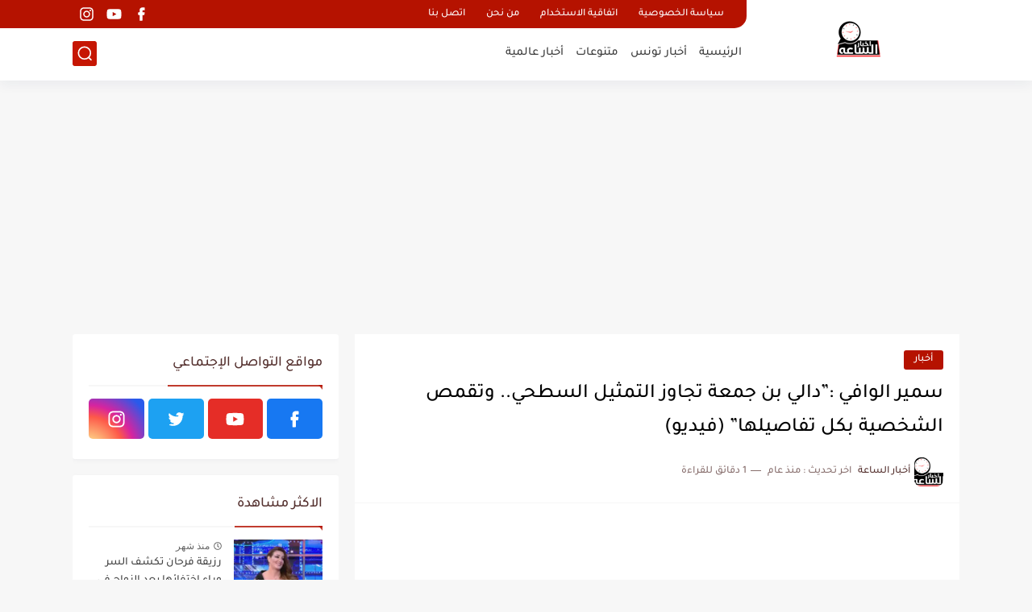

--- FILE ---
content_type: text/html; charset=UTF-8
request_url: https://www.newsesseaa.com/2023/04/blog-post_11.html
body_size: 49603
content:
<!DOCTYPE html>
<html dir='rtl' lang='ar'>
<head>
<!-- Google AdSense -->
<script async='async' crossorigin='anonymous' src='https://pagead2.googlesyndication.com/pagead/js/adsbygoogle.js?client=ca-pub-6550036774493021'></script>
<!-- [ضع شفرة ادسنس هنا] -->
<script async='async' src='https://www.googletagmanager.com/gtag/js?id=G-KZ91V7NYGB'></script>
<script>
  window.dataLayer = window.dataLayer || [];
  function gtag(){dataLayer.push(arguments);}
  gtag('js', new Date());

  gtag('config', 'G-KZ91V7NYGB');
</script>
<!-- [ضع شفرة ادسنس هنا] -->
<!-- Default Meta -->
<link href="https://www.newsesseaa.com/favicon.ico" rel='apple-touch-icon' />
<meta content='text/html; charset=UTF-8' http-equiv='Content-Type'/>
<meta content='width=device-width, initial-scale=1' name='viewport'/>
<link href="https://www.newsesseaa.com/2023/04/blog-post_11.html" rel='canonical' />
<meta content='يعتبر موقع أخبار الساعة وجهة متميزة للحصول على أحدث الأخبار العالمية والعربية' name='description'/>
<link href="https://www.newsesseaa.com/favicon.ico" rel='icon' type='image/x-icon' />
<meta content='IE=edge' http-equiv='X-UA-Compatible'/>
<meta content='blogger' name='generator'/>
<meta content='#c61603' name='theme-color'/>
<meta content='#c61603' name='msapplication-navbutton-color'/>
<meta content='7608002491671020902' name='BlogId'/>
<link href='https://blogger.googleusercontent.com/img/b/R29vZ2xl/AVvXsEh5sXuAKUTT4BG_mYnhn6-Iz1FhANZHAHGRN6sxBANcGvpHPocKjpZaVxAjnibH206BJ5mywvt4H06GUoo9E4h7xebr4zY2kqs9Cx0oMOmc_R5eQ0ujOub6OVsaC0jWfnean2jePjOkEgUOlZiHPoWm-GnB2tS82SkS0d8MDKnQEl2tQ3y9e3XfK-AL/w640-h334/1681203940921.webp' rel='image_src'/>
<!-- DNS Prefetech -->
<link href="https://www.newsesseaa.com/2023/04/blog-post_11.html" rel='dns-prefetch' /><link href="https://www.newsesseaa.com/2023/04/blog-post_11.html" rel='preconnect' /><link href='https://script.google.com' rel='dns-prefetch'/><link href='https://fonts.gstatic.com' rel='dns-prefetch'/><link href='https://fonts.googleapis.com' rel='dns-prefetch'/><link href='https://1.bp.blogspot.com' rel='dns-prefetch'/><link href='https://2.bp.blogspot.com' rel='dns-prefetch'/><link href='https://3.bp.blogspot.com' rel='dns-prefetch'/><link href='https://4.bp.blogspot.com' rel='dns-prefetch'/><link href='https://blogger.googleusercontent.com' rel='dns-prefetch'/><link href='https://pagead2.googlesyndication.com' rel='dns-prefetch'/><link href='https://pagead2.googlesyndication.com' rel='preconnect'/><link href='https://www.googletagmanager.com/gtag/js' rel='dns-prefetch'/><link href='https://www.googletagmanager.com/gtag/js' rel='preconnect'/>
<!-- Title -->
<title>سمير الوافي :&#8221;دالي بن جمعة تجاوز التمثيل السطحي.. وتقمص الشخصية بكل تفاصيلها&#8221; (فيديو)</title>
<!-- Open Graph -->
<meta content='ar_AR' property='og:locale'/>
<meta content='http://www.newsesseaa.com/2023/04/blog-post_11.html' property='og:url'/>
<meta content='سمير الوافي :”دالي بن جمعة تجاوز التمثيل السطحي.. وتقمص الشخصية بكل تفاصيلها” (فيديو)' property='og:title'/>
<meta content='أخبار الساعة - آخر و اهم الاخبار العربية و العالمية' property='og:site_name'/>
<meta content='يعتبر موقع أخبار الساعة وجهة متميزة للحصول على أحدث الأخبار العالمية والعربية' property='og:description'/>
<meta content='سمير الوافي :”دالي بن جمعة تجاوز التمثيل السطحي.. وتقمص الشخصية بكل تفاصيلها” (فيديو)' property='og:image:alt'/>
<meta content='article' property='og:type'/>
<meta content='https://blogger.googleusercontent.com/img/b/R29vZ2xl/AVvXsEh5sXuAKUTT4BG_mYnhn6-Iz1FhANZHAHGRN6sxBANcGvpHPocKjpZaVxAjnibH206BJ5mywvt4H06GUoo9E4h7xebr4zY2kqs9Cx0oMOmc_R5eQ0ujOub6OVsaC0jWfnean2jePjOkEgUOlZiHPoWm-GnB2tS82SkS0d8MDKnQEl2tQ3y9e3XfK-AL/w1200-h630-p-k-no-nu/1681203940921.webp' property='og:image'/>
<!-- Twitter Card -->
<meta content='summary_large_image' name='twitter:card'/>
<meta content='http://www.newsesseaa.com/' name='twitter:domain'/>
<meta content='يعتبر موقع أخبار الساعة وجهة متميزة للحصول على أحدث الأخبار العالمية والعربية' name='twitter:description'/>
<meta content='سمير الوافي :”دالي بن جمعة تجاوز التمثيل السطحي.. وتقمص الشخصية بكل تفاصيلها” (فيديو)' name='twitter:title'/>
<meta content='https://blogger.googleusercontent.com/img/b/R29vZ2xl/AVvXsEh5sXuAKUTT4BG_mYnhn6-Iz1FhANZHAHGRN6sxBANcGvpHPocKjpZaVxAjnibH206BJ5mywvt4H06GUoo9E4h7xebr4zY2kqs9Cx0oMOmc_R5eQ0ujOub6OVsaC0jWfnean2jePjOkEgUOlZiHPoWm-GnB2tS82SkS0d8MDKnQEl2tQ3y9e3XfK-AL/w1200-h630-p-k-no-nu/1681203940921.webp' name='twitter:image'/>
<!-- Feed Links -->
<link rel="alternate" type="application/atom+xml" title="أخبار الساعة - آخر و اهم الاخبار العربية و العالمية - Atom" href="https://www.newsesseaa.com/feeds/posts/default" />
<link rel="alternate" type="application/rss+xml" title="أخبار الساعة - آخر و اهم الاخبار العربية و العالمية - RSS" href="https://www.newsesseaa.com/feeds/posts/default?alt=rss" />
<link rel="service.post" type="application/atom+xml" title="أخبار الساعة - آخر و اهم الاخبار العربية و العالمية - Atom" href="https://www.blogger.com/feeds/7608002491671020902/posts/default" />

<link rel="alternate" type="application/atom+xml" title="أخبار الساعة - آخر و اهم الاخبار العربية و العالمية - Atom" href="https://www.newsesseaa.com/feeds/8250307671303042636/comments/default" />
<!-- Required -->
<meta content='' property='fb:pages'/>
<meta content='' property='fb:admins'/>
<meta content='' property='fb:app_id'/>
<meta content='' id='disqus-id'/>
<meta content='' name='twitter:site'/>
<meta content='' name='twitter:creator'/>
<meta content='' property='article:publisher'/>
<meta content='' property='article:author'/>
<!-- Template Skin -->
<style id='page-skin-1' type='text/css'><!--
/* === Seoplus Template [Free] ====
-> Homepage: https://www.seoplus-template.com
-> Version : 2.0
-> Updated : 8 July, 2023
*//*=================
>Normalize
===================*/
/* HeadLine SidePar Icon */
.clear{clear:both}
/* Css Icon */
.icon-spinner{background: url("data:image/svg+xml,%3Csvg xmlns='http://www.w3.org/2000/svg' viewBox='0 0 50 50' x='0px' y='0px'%3E%3Cpath d='M25.251,6.461c-10.318,0-18.683,8.365-18.683,18.683h4.068c0-8.071,6.543-14.615,14.615-14.615V6.461z' style='fill:%23989b9f;stroke:%23989b9f'%3E%3CanimateTransform attributeName='transform' attributeType='xml' dur='0.6s' from='0 25 25' repeatCount='indefinite' to='360 25 25' type='rotate'%3E%3C/animateTransform%3E%3C/path%3E%3C/svg%3E") center no-repeat}
.OpenSitting.inside:after,.search-submit2:after{content:'\2715';line-height:18px;font-size:14px;font-weight:bold;font-family:inherit}
/* Normalize */
:root{--HLinkfont:400 15px sans-serif;--OldMin:#b51200;--startSide: right;--endSide: left;--maxWidth:1100px;--BodyBG:#f7f7f7 none repeat scroll top right;--minColorIc:#b51200;--minColor:#b51200;--minColorTran:#b51200cf;--secColor:#ededed;--thrColor:#fff;--whiteColor:#ffffff;--hoverColor:#b51200;--MinBgColor:#fff;--txtColor:#54302e;--TitColor:#444;--SanColor:#666;--Borderes:#f7f7f7;--Borderes2:#f7f7f7;--Borderes3:#eee;--PostTxtColor:#000000;--PostTitleColor:#000000;--PostLinkColor:#a23218;--Hbg:#ffffff;--HColor:#3b3b3b;--HbgIcon:#c61603;--HCoIcon:#ffffff;--HtitleColor:#b51200;--Cpc:#000000;--Cic:#b51200;--Hok:#b51200;--Sco:#b51200;--Gap:2px;--ImgRadius:1px;}
:root body.dark-mode{--BodyBG:#202442;--minColor:#242950;--minColorIc:#fff;--secColor:#242950;--thrColor:#1b2044;--whiteColor:#ffffff;--hoverColor:#3a7bd5;--MinBgColor:#2d325a;--txtColor:#ffffff;--TitColor:#ffffff;--SanColor:#eee;--Borderes:#262b52;--Borderes2:#3e4477;--Borderes3:#2d325a;--PostTxtColor:#eee;--PostTitleColor:#ffffff;--PostLinkColor:#3a7bd5;--Hbg:#2d325a;--HColor:#ffffff;--HtitleColor:#ffffff;--HbgIcon:#242950;--HCoIcon:#fff;--Cpc:#eee;--Cic:#fff;--Hok:#3a7bd5;--Sco:#3a7bd5;}
ul{margin:0;padding:0}*{text-decoration:none;margin:0;padding:0;outline:0;-webkit-box-sizing:border-box;-moz-box-sizing:border-box;box-sizing:border-box}html,body,div,span,applet,object,iframe,h1,h2,h3,h4,h5,h6,p,blockquote,pre,abbr,acronym,address,big,cite,code,del,dfn,em,ins,kbd,q,s,samp,small,strike,strong,sub,sup,tt,var,dl,dt,dd,ol,ul,li,fieldset,form,label,legend,table,caption,tbody,tfoot,thead,tr,th,td{border:0;font-family:inherit;font-size:100%;font-style:inherit;color:inherit;font-weight:inherit;margin:0;outline:0;padding:0;vertical-align:baseline}img{max-height:100%;max-width:100%;position:relative}
body,input{font:400 15px sans-serif;font-optical-sizing:auto;font-style:normal;font-stretch:normal;line-height:initial}
body{background:var(--BodyBG)}
.widget{overflow:hidden}
.EndSides{overflow:hidden;clear:both;display:block}
.site .widget{display:block;clear:both;overflow:hidden;margin:0 0 20px;padding:20px;background:var(--MinBgColor);box-shadow:0 2px 6px 0 rgb(9 32 76 / 4%);border-radius:3px}
.bocker{flex-wrap: wrap;position:relative;display:flex;align-items:flex-start;justify-content:space-between;overflow: hidden;transition: none !important;}
.r-r{position:relative;width:calc(100% - 330px - 20px);overflow: hidden;transition: none !important;}
#sidepar-wid{width:330px;margin-right:20px;overflow: hidden;transition: none !important;}
.Treelists{display:grid;grid-template-columns:repeat(3,1fr);gap:15px;row-gap:0}
.towcol{display:grid;grid-template-columns:repeat(2,1fr);gap:15px;row-gap:0}
.no-items{display:none!important}
.container{width:100%;max-width:1100px;margin:0 auto;display:block}
/* HeadLine */
.scrolhide { overflow: hidden; }
.headline,.Followers .title{position:relative;font-size:18px;padding:0 0 10px;border-bottom:2px solid var(--Borderes);display:flex;margin-bottom:15px;align-items:center;justify-content:space-between;color:var(--txtColor)}
.headline:before,.Followers .title:before{content:"";width:0;height:0;position:absolute;bottom:-6px;border-top:6px solid var(--minColorTran);right:0;left:auto;border-left:5px solid transparent;border-right:0;border-top-color:var(--minColorTran)}
.headline .title:after,.Followers .title:after{content:"";background:var(--minColorTran);width:103%;height:2px;position:absolute;bottom:-12px;background-color:var(--minColorTran);right:0;left:auto;z-index:1}
.headline .title{position:relative;float:right;color:var(--txtColor);line-height:33px}
.blocker{display:block;overflow:hidden;margin-top:15px}
a.Lapel-Link{text-align:center;transition:all 0.2s linear;float:left;color:var(--whiteColor);background:var(--minColor);position:relative;font-size:13px;padding:0 15px;border-radius:2px;height:28px;line-height:28px}
/* Stats Widget */
.Stats img{width:auto;height:auto;display:inline-block;vertical-align:-4px;-webkit-border-radius:0;-moz-border-radius:0;border-radius:0;margin-left:5px}.Stats .widget-content *{vertical-align:middle}.Stats .widget-content{color:var(--TitColor);text-align:center;font-size:24px;font-family:sans-serif!important}.Stats .digit strong{background:#eee;margin:0 3px;border-radius:3px;padding:0 8px}
/* social Icon's */
aside .social-static.social li a svg{fill:#fff;width:23px;height:23px}.social-static.social li a svg{fill:#fff;width:19px;height:19px}.shmal .social-static.social li{float:right;vertical-align:middle;margin-right:5px;list-style:none}aside .social-static.social li{float:right;vertical-align:middle;list-style:none;width:calc((100% - 15px) / 4);margin-left:5px;margin-bottom:5px;padding-bottom:0;border:0}aside .social-static.social li a{background: #aaa;border-radius:5px;justify-content:center;height:50px;display:flex;align-items:center}aside .social-static.social li:nth-of-type(4n+4){margin-left:0}.social-static.social{display:block;overflow:hidden;vertical-align:middle}.shmal .social-static.social li{float:right;vertical-align:middle;margin-right:5px;list-style:none;padding-bottom:0;margin-bottom:0;border:0}.shmal .social-static.social li a{display:flex;align-items:center;justify-content:center;width:27px;height:27px;border-radius:3px;background:#888}.shmal .social-static.social li:first-of-type{margin-right:0}
/* social Icon Color's */
.social a[title="sitemap"] {background: var(--minColor) !important;}.social a[title="email"]{background-color:#ea4335!important}.social a[title="line"]{background-color:#06c152!important}.social a[title="facebook"]{background-color:#1778F2!important}.social a[title="twitter"]{background-color:#1da1f2!important}.social a[title="rss"]{background-color:#f26522!important}.social a[title="dribbble"]{background-color:#ea4c89!important}.social a[title="google-plus"]{background-color:#dd4b39!important}.social a[title="pinterest"]{background-color:#cc2127!important}.social a[title="linkedin"]{background-color:#0976b4!important}.social a[title="wordpress"]{background-color:#00769d!important}.social a[title="github"]{background-color:#000000!important}.social a[title="youtube"]{background-color:#e52d27!important}.social a[title="quora"]{background-color:#a82400!important}.social a[title="spotify"]{background-color:#1ed760!important}.social a[title="snapchat"]{background-color:#f5d602!important}.social a[title="flickr"]{background-color:#FF0084!important}.social a[title="instagram"]{background-color:#7c38af;background:radial-gradient(circle at 0 130%,#fdf497 0%,#fdf497 5%,#fd5949 45%,#d6249f 60%,#285AEB 90%)!important}.social a[title="behance"]{background-color:#009fff!important}.social a[title="whatsapp"]{background-color:#128C7E!important}.social a[title="soundcloud"]{background-color:#FF5419!important}.social a[title="tumblr"]{background-color:#3e5a70!important}.social a[title="khamsat"]{background-color:#f9b01c!important}.social a[title="tradent"]{background-color:#59c5c4!important}.social a[title="blogger"]{background-color:#fc9644!important}.social a[title="telegram"]{background-color:#32AEE1!important}.social a[title="google-play"]{background-color:#3d9dab!important}.social a[title="mostaql"]{background-color:#2caae2!important}.social a[title="messenger"]{background-color:#0084ff!important}.social a[title="paypal"]{background-color:#193685!important}.social a[title="reddit"]{background-color:#ff4500!important}.social a[title="vk"]{background-color:#45668e!important}.social a[title="website"]{background-color:#444444!important}a[title="website:before"]{content:"\f0ac"!important}
/* Style Headr */
li.item:hover > ul{opacity:1;visibility:visible;transform:translateY(0)}
li.item > ul,li.sitem > ul{height:auto!important;display:block!important;position:absolute;right:0;width:200px;background:var(--Hbg);top:60px;box-shadow:0 0 5px 1px rgb(0 0 0 / 8%);z-index:9;opacity:0;visibility:hidden;transition:all .2s linear;transform:translateY(20px);border-radius:3px;border-top:2px solid var(--OldMin)}
li.item > ul:before{content:"";width:25px;height:25px;position:absolute;background:var(--Hbg);top:-10px;right:8%;border-radius:8px;transform:rotate(45deg);box-shadow:0 0 5px 1px rgb(0 0 0 / 8%);z-index:-1;border:2px solid var(--OldMin)}
li.item > ul li.sitem{display:block!important;padding:0!important;margin:0!important;background:var(--Hbg);border-radius:3px}
li.item > ul li.sitem a{color:var(--HColor);padding:14px;margin:0!important;display:block;position:relative;background:var(--Hbg);border-radius:3px;overflow:hidden}
li.sitem > ul{transform:translateX(-30px);right:100%;top:0;border-right:2px solid var(--OldMin);border-top:0}
li.sitem > ul:before{content:"";width:26px;height:26px;position:absolute;background:var(--Hbg);top:10px;right:-10px;z-index:-1;transform:rotate(45deg);border:1px solid var(--Borderes);box-shadow:0 0 5px 1px rgb(0 0 0 / 8%);border:2px solid var(--OldMin);border-radius:8px}
li.sitem:hover > ul{transform:translateX(0);opacity:1;visibility:visible}
li.sitem:last-of-type > a{border-bottom:0!important}
li.ssitem:last-of-type > a{border-bottom:0!important}
li.ssitem{border-radius: 8px;background: var(--MinBgColor);padding:0!important;float:none;margin:0!important;width:100%}
.targetitem li a:hover:before{color:var(--hoverColor)!important}
nav.nav-par ul li a:hover{color:var(--hoverColor)}
div#menu i.fa{display:inline-block;vertical-align:middle;margin-left:5px}
.icon.arrow-down{z-index: 9;transition:all .3s linear;display:block;position:absolute;top:19px;left:5px;right:auto}
.item.targetitem:hover .icon{top:23px}
.item.targetitem:hover .icon:after{transform:rotate(-45deg)}
.item.targetitem .icon:after{user-select:none;content:"";display:inline-block;width:8px;height:8px;background:transparent;border:2px solid var(--Cic);border-bottom-color:transparent;border-left-color:transparent;transform:rotate(135deg);border-radius:3px;transition:all 0.3s}
.item.targetitem .targetitem span.icon{left:13px!important;top:14px!important;right:auto!important}
.item.targetitem .targetitem:hover span.icon{left:20px!important}
.item.targetitem{padding-left:30px!important}
.sitem:hover  > a,.ssitem:hover > a{background:rgb(0 0 0 / 5%) !important}
.sitem.targetitem .icon:after{transform:rotate(225deg)!important;width:6px;height:6px}
/* headr sidenav  */
.pos-t-t,.Sittings{display:none;position:fixed;top:0;left:0;right:0;bottom:0;background-color:rgba(0,0,0,.2);backdrop-filter:saturate(100%) blur(2px);z-index:999}
#NavM:checked ~ .contenarpage .pos-t-t{display:block}
.sidenav{transition:all .3s linear;height:100vh;width:300px;position:fixed;top:0;bottom:0;right:-400px;background-color:var(--MinBgColor);z-index:9999;max-width:100%;box-shadow:-4px 0 10px 0 rgb(0 0 0 / 8%)}
#NavM:checked ~ .contenarpage .sidenav{right:0}
.sidehead{position:absolute;width:45px;height:45px;left:-40px;top:20px;overflow:hidden;display:flex;align-items:center;background:var(--MinBgColor);border-radius:50% 0 50% 50%;justify-content:center;box-shadow:-2px 3px 0 0 rgb(0 0 0 / 8%);border-right:0}
.closemenu{display:flex;height:100%;color:var(--TitColor);font-size:16px;align-items:center;cursor:pointer;padding:0 19px}
.closemenu:after{content:'\2715';line-height:18px;font-size:14px;font-weight:bold}
.flexmenu{position:relative;width:100%;height:100%;display:flex;justify-content:flex-start;overflow:hidden;flex-direction:column;overflow-y:scroll;margin:0;padding-bottom:200px}
.flexmenu .MegaItem .mega-wraper{display:none!important}
.SiteInfo{padding:20px 20px  5px;border-bottom:1px solid var(--Borderes)}
.SiteInfo .navlogo img{max-width:100%;max-height:100%;display:inline-block}
.SiteInfo .navlogo{text-align: center;display:block;margin:0 auto 15px}
.SiteInfo .navtitle{display:block;padding:10px 0;font-size:21px;background:var(--Borderes);margin-bottom:15px;color:var(--txtColor);text-align:center;border-radius:5px}
.navdis{display:block;max-height:8em;overflow:hidden;margin-bottom:15px;color:var(--txtColor);opacity:.9;font-family:sans-serif!important;text-align:center}
.mainmenu{position:relative;width:100%;padding:16px}
.mainmenu ul li{position:relative;display:block;overflow:hidden;width:100%;margin:0!important}
.mainmenu ul li a{border-bottom:0!important;font-size:15px;color:var(--TitColor);padding:15px 0;display:block;border-bottom:1px solid rgb(0 0 0 / 8%)!important}
.mainmenu .item.targetitem{padding-left:0!important}
.mainmenu .targetitem ul a:before{content:'.';font-size:30px;line-height:0;display:inline-block;vertical-align:middle;margin-left:5px;top:-6px;position:relative}
.bottommeny{display:block;padding:20px;border-top:1px solid var(--Borderes)}
.bottommeny{padding-bottom:100px}
.bottpage ul li:after{content:'';font-size:27px;line-height:0;display:inline-block;vertical-align:middle;margin:0 8px;width:10px;height:1px;background:#666}
.bottpage ul{list-style:none;margin-bottom:5px}
.bottpage ul li{display:inline-block;margin-bottom:5px}
.bottpage ul li a{font-size:15px;color:var(--TitColor);font-family:sans-serif;opacity:0.8}
.bottpage ul li a:hover{opacity:1;text-decoration:underline}
.bottsocial .social-static li{display:inline-block;margin-left:10px}
.bottsocial .social-static li a{background:transparent!important}
.bottsocial .social-static li a svg{fill:var(--TitColor);opacity:0.8}
.bottsocial .social-static li a:hover svg{opacity:1}
.mainmenu .item.targetitem .icon{transform:none!important;border-radius:3px;left:0!important;top:14px!important;background:var(--secColor);color:#202124;width:30px;height:25px;line-height:25px;padding-top:4px;display:flex;align-items:baseline;justify-content:center}
.mainmenu .item.targetitem .icon:after{transform:rotate(135deg)!important}
.mainmenu ul li a i{font-size:14px;color:var(--TitColor);margin-left:5px}
.sidenav .targetitem ul.open{display:block!important}
.sidenav .targetitem ul{box-shadow: none !important;position:relative!important;opacity:1!important;visibility:visible!important;transform:unset!important;display:none!important;width:auto!important;top:0!important;right:0!important;margin-top:10px;border:0!important;border-top:1px solid var(--Borderes)!important;border-bottom:1px solid var(--Borderes)!important}
.sidenav .targetitem ul:before{border:1px solid var(--Borderes);right:5%;box-shadow:none!important}
.sidenav .sitem.targetitem .icon{left:5px!important;transform:rotate(180deg)!important}
.sidenav .sitem.targetitem span.icon{transform:rotate(0deg)!important}
.sidenav .targetitem.sitem ul.open{padding-right:10px;margin:3px 0;position:relative!important}
.sidenav .targetitem.sitem ul.open:before{top:-8px!important}
.mainmenu .item.targetitem span.icon,.mainmenu .item.targetitem .targetitem:hover span.icon{left:10px!important}
.mainmenu .item.targetitem.open > span.icon,.sidenav .sitem.targetitem.open > span.icon{background: var(--Sco);--Cic: #fff;}
.bottpage ul li:last-child:after{display:none}
.mainmenu .sitem:hover > a,.mainmenu .ssitem:hover > a{background:transparent!important}
/* Aside */
.FeaturedPost .item-thumbnail.thumb{margin-left: 0;float: none;width:100%;padding-top: 56.25%;margin-bottom:5px}
.FeaturedPost .post-title .title{overflow:hidden;display:block;font-size:19px;color:var(--TitColor);max-height:4.9em;line-height:1.6em;background-size:0!important}
.FeaturedPost .snippet-item{color:var(--SanColor);font-size:13px;font-family:sans-serif!important;line-height:18px;margin-top:5px;overflow:hidden}.Profile .profile-img{display:block;margin:0 auto 20px;border-radius:50%}.Profile .profile-link.g-profile{color:var(--txtColor);background:var(--secColor);display:block;text-align:center;padding:10px;margin-bottom:15px;border-radius:3px;font-family:'Tajawal',sans-serif!important;font-size:inherit!important;opacity:1}.Profile .profile-data.location{display:none}.Profile .profile-textblock{color:var(--SanColor);font-size:15px;font-family:sans-serif!important;margin-bottom:15px;text-align:center;display:block}.Profile .profile-link{color:#ffffff;background:#3560ab;display:block;text-align:center;padding:10px;border-radius:3px;font-family:sans-serif!important;font-size:13px;opacity:0.7}.Profile .profile-link:hover{opacity:1}.BlogSearch input{background:transparent;font-family:sans-serif!important;color:var(--txtColor);display:inline-block;font-size:13px;padding:10px;border-radius:3px;width:55px;border:1px solid var(--Borderes)}.BlogSearch input[type="submit"]{transition:all 0.3s;background:var(--secColor);border:0;cursor:pointer}.search-input input:hover,.search-input input:focus{border-color:#4b9ce7}.search-input{display:inline-block;width:calc((100% - 60px) / 1)}.search-input input{display:block;width:100%}aside .LinkList ul li,footer .LinkList ul li,aside .PageList ul li,footer .PageList ul li{padding-bottom:8px;margin-bottom:8px;border-bottom:1px solid var(--Borderes);list-style:none}aside .LinkList ul li a,footer .LinkList ul li a,aside .PageList ul li a,footer .PageList ul li a{font-family:sans-serif!important;color:var(--TitColor);display:block}.list-label-widget-content ul li{display:block;padding-bottom:8px;margin-bottom:8px;border-bottom:1px solid var(--Borderes)}.list-label-widget-content ul li a{font-family:sans-serif!important;color:var(--TitColor);display:block}aside .LinkList ul li a:before, footer .LinkList ul li a:before, aside .PageList ul li a:before, footer .PageList ul li a:before, .list-label-widget-content ul li a:before{vertical-align:baseline;display:inline-block;width:4px;height:4px;content:"";margin-left:10px;background:transparent;border:1.7px solid var(--txtColor);border-bottom-color:transparent;border-left-color:transparent;transform:rotate(225deg);font-family:inherit!important}
.list-label-widget-content .label-count{float:left;background-color:var(--minColor);text-align:center;font-size:13px;padding:0 5px;min-width:24px;height:20px;line-height:20px;color:var(--whiteColor);border-radius:2px;font-family:sans-serif!important}.list-label-widget-content li:hover .label-count{opacity:1}.cloud-label-widget-content{justify-content:center;display:flex;justify-content:flex-start;flex-wrap:wrap}span.label-size{flex-grow:1}.cloud-label-widget-content .label-count{margin-right:10px;background:var(--MinBgColor);font-size:13px;padding:0 5px;min-width:20px;height:18px;line-height:18px;text-align:center;border-radius:3px;color:var(--txtColor)}
.cloud-label-widget-content .label-name{transition:all 0.3s;display:flex;padding:0 13px;justify-content:space-between;align-items:center;background:var(--minColor);font-family:sans-serif!important;margin:0 0 6px 5px;color:var(--whiteColor);font-size:15px;border-radius:3px;height:35px;line-height:35px}
input.follow-by-email-address{display:block;width:100%;height:40px;margin:15px 0;border-radius:3px;border:1px solid #efefef;text-align:center}input.follow-by-email-submit{background:#eee;border:1px solid #ccc;padding:10px;border-radius:3px;width:100%;text-align:center;color:#6b6b6b;font-size:12px;cursor:pointer}input.follow-by-email-address::placeholder{font-weight:normal;font-size:14px}div#ArchiveList ul.hierarchy{padding-right:30px}div#ArchiveList ul.hierarchy ul.hierarchy{padding-right:15px}div#ArchiveList ul.hierarchy ul.hierarchy ul.hierarchy  li:not(:last-of-type){margin-bottom:5px;padding-bottom:5px}div#ArchiveList ul.hierarchy li a,div#ArchiveList ul.flat li a{color:#121212}div#ArchiveList ul.hierarchy ul.hierarchy ul.hierarchy li:first-of-type{margin-top:5px;padding-top:5px}div#ArchiveList ul.hierarchy li{font-size:11px}div#ArchiveList ul.hierarchy li a:hover,div#ArchiveList ul.flat li a:hover{color:#ededed}div#ArchiveList .hierarchy-title{font-size:13px;margin-bottom:5px;padding-bottom:5px;border-bottom:1px solid #f7f7f7}div#ArchiveList .hierarchy-title span.post-count,div#ArchiveList ul.flat li span.post-count{float:left;width:25px;padding:0 0;text-align:center;background:#eee;border-radius:3px;border:1px solid #ccc;font-size:12px;font-weight:normal}div#ArchiveList ul.flat{padding-right:30px}div#ArchiveList ul.flat li:not(:last-of-type){margin-bottom:5px;padding-bottom:5px}div#ArchiveList ul.flat li{font-size:13px}.ContactForm textarea[name="email-message"],.ContactForm input[type="text"]{margin:0 auto 10px;border:1px solid var(--Borderes);width:100%;border-radius:3px;padding:10px 15px;background:transparent;font-family:sans-serif!important}.ContactForm textarea[name="email-message"]:hover,.ContactForm input[type="text"]:hover,.ContactForm textarea[name="email-message"]:focus,.ContactForm input[type="text"]:focus{border:1px solid #4b9ce7}textarea[name="email-message"]{min-height:130px;resize:vertical}.ContactForm input[type="button"]{transition:all 0.3s;display:inline-block!important;position:relative;font-size:14px;background:var(--secColor);color:var(--txtColor);padding:7px 20px;border-radius:3px;font-family:sans-serif!important;border:none;float:left;cursor:pointer}p#ContactForm1_contact-form-error-message{font-family:sans-serif!important}p#ContactForm1_contact-form-success-message{font-family:sans-serif!important;color:#30bb81}
/* nextprev  */
.page-navigation{display:flex!important;align-items:center;justify-content:space-between}div#siki_next a,div#siki_prev a{width:42px;height:42px;display:flex;align-items:center;justify-content:center;background:var(--minColor);color:var(--whiteColor);font-size:25px;border-radius:3px}.sikinot{opacity:0.7}.sikinot a{pointer-events:none}div#siki-page-number{font-size:16px;font-family:sans-serif;color:var(--txtColor)}
/* InPost And Page*/
.post-body{font:400 16px sans-serif;line-height:2em;overflow:hidden;color:var(--PostTxtColor)}.post-body a{color:var(--PostLinkColor)}.post div#Blog1,.post .post-outer,.post .post-body{overflow:initial!important}.post div#Blog1,.page div#Blog1{display:block;background:transparent;border-radius:0;padding:0;border:0;margin:0;box-shadow:none;margin-bottom:15px}.bobxed,.commentsection,.pSh,.post-tags,.shareButton,.RelatedPosts,.author-posts,.post-body,.page-navigation{display:block;background:var(--MinBgColor)!important;clear:both;padding:20px!important;overflow:hidden;border-bottom:1px solid var(--Borderes)}
.post .post-body p{margin:1.5em 0}
.post-body h1:not(.rnav-title),.post-body h2:not(.rnav-title),.post-body h3:not(.rnav-title),.post-body h4:not(.rnav-title){margin:1em 0;line-height:1.5em}
.post-body h1{font-size:1.9rem}
.post-body h2{font-size:1.7rem}
.post-body h3:not(.rnav-title){font-size:1.5rem}
.post-body h4{font-size:1.4rem}
.post-body sup {vertical-align: super;font-size: smaller !important;}
.post-body sub {vertical-align: sub;font-size: smaller;}
.post-meta{display:flex;align-items:center;justify-content:space-between;margin-top:15px}.au-ti{height: 36px;display:flex;align-items:center;justify-content:flex-start;font-size:13px}
.metapost{display:inline-flex;flex-wrap:wrap;align-items:center;justify-content:center;line-height:20px}
.Times{display:inline-block;white-space:nowrap;text-overflow:ellipsis;overflow:hidden;max-width:100%}
.Times > div{display:inline}
.authorname{margin-left:8px}
.authorPhoto{width:36px;height:36px;object-fit:cover;border-radius:8px;margin-left:5px}
.article-timeago,.readTime{opacity:.7}
.readTime:before{content:'';margin:0 5px;width:13px;height:1px;background:var(--txtColor);display:inline-block;vertical-align:middle}
.article-author,.article-timeago,.readTime{display:flex;align-items:center;justify-content:center;color:var(--txtColor)}
.topcs7v{margin-bottom:15px;position:relative;width:100%;display:flex;flex-direction:column;overflow:hidden;border-top:1px solid var(--Borderes)}
.toctitle{border-bottom:1px solid var(--Borderes);cursor:pointer;position:relative;height:55px;font-size:16px;color:var(--txtColor);display:flex;align-items:center;justify-content:flex-start;padding:0 15px;margin:0;width:100%}
.toctitle:before{content:'\002B';margin-left:10px;font-size:21px}
.toctitle:after{content:"عرض الكل";float:left;font-family:sans-serif;margin-right:10px;font-size:13px;position:absolute;left:15px;text-align:center;line-height:26px;border-radius:3px;opacity:0.9}
#tocList{padding:0 20px 15px;display:none;border-bottom:1px solid var(--Borderes)}
#tocList li{list-style:decimal inside;font-size:14px;line-height:1.7;margin-bottom:0;padding-bottom:0;color:var(--txtColor);opacity:.8}
#tocList li a{color:var(--txtColor)}
#tocList li:hover{opacity:1;text-decoration:underline}
.closed .toctitle:before{content:'\2212'}
.closed #tocList{display:block}
.toctitle:hover,.closed .toctitle{background:var(--Borderes)}
.closed .toctitle:after{content:'أخفاء الكل'}
.tr-caption{font-family:sans-serif!important;opacity:.8;font-size:14px;line-height:1.5em}
.post-body img{border-radius:3px;width:auto;height:auto;display:inline}
.separator,.separator a,a[imageanchor="1"],a[style*='1em']{text-align:center;margin:0!important}
.post-body strike{text-decoration:line-through}
.post-body u{text-decoration:underline}
.post-body ul,.post-body ol{padding:0 15px 0 0;margin:10px 0}
.post-body li{margin:5px 0;padding:0}
.post-body ul li{list-style:disc inside}
.post-body ol li{list-style:decimal inside}
.post-body ul ul li{list-style:circle inside}
.post-body blockquote{overflow:hidden;position:relative;background-color:rgba(155,155,155,0.05);color:var(--PostTxtColor);padding:15px 25px;margin:0;font-size:15px;border-right:3px solid rgba(155,155,155,0.2)}
.post-body blockquote *{display:initial!important}
div#AddOns{display:none;opacity:0;visibility:hidden}
.post-amp .topic-title{overflow:hidden;font:400 25px sans-serif;line-height:1.7em;color:var(--PostTitleColor)}
.hideensa{overflow:hidden;display:block;clear:both}
.foqTitle{display:flex;align-items:center;justify-content:space-between;margin-bottom:10px}
.FTBU{display:flex}
.postTopTag{color:var(--whiteColor);background:var(--minColor);font-size:13px;padding:4px 13px;border-radius:3px}
.postTopTag:hover{background:var(--minColor)}
.OpenSitting,.gocomments{cursor:pointer;margin-right:10px;width:40px;height:28px;display:flex;align-items:center;justify-content:center;position:relative;border-radius:3px;border:1px solid rgb(0 0 0 / 5%)}
.gocomments{margin:0}
.OpenSitting:hover,.gocomments:hover{background:rgb(0 0 0 / 6%)}
.gocomments svg,.OpenSitting svg{width:18px;height:18px;fill:var(--minColorIc)}
.numcomment{position:absolute;top:-10px;right:-5px;background:#ddd;padding:0 7px;color:#333;font-size:13px;border-radius:3px}
.post-tags{flex-wrap:wrap;padding-bottom:15px!important;display:flex;align-items:center;justify-content:flex-start}
.post-tags a{background:rgba(0,0,0,5%);color:var(--txtColor)}
.post-tags .tagstitle{background:var(--minColor);color:var(--whiteColor);margin-left:10px}
.post-tags span,.post-tags a{margin-bottom:5px;flex-shrink:0;transition:all 0.3s;border-radius:2px;padding:0 10px;line-height:26px;margin-left:7px;position:relative;font-size:13px}
.tagstitle:before{content:'';position:absolute;top:10px;left:-3px;width:6px;height:6px;background-color:var(--minColor);transform:rotate(45deg)}
/* SeoPlusAds  */
div#Topa3lan-sc .HTML,div#Topa3lan-sc2 .HTML{box-shadow:none;background:transparent!important;padding:0!important;border:0;margin:0}div#PostA3lan .widget,div#PostA3lan2 .widget{background:transparent!important;border:0!important;padding:0 20px!important;margin:0!important;box-shadow:none!important}
#Blog1 .clearhtml > .HTML{background:var(--MinBgColor)!important;margin:0;padding:20px 0!important;border-bottom:1px solid var(--Borderes)}
.SeoPlusAds,#Blog1 .HTML{font-family:sans-serif;background:transparent!important;margin:15px 0;text-align:center;font-size:13px;display:block;clear:both;border:none;overflow:unset!important;box-shadow:none;padding:0!important;border-radius:0}div#HTML100 .SeoPlusAds{margin-top:0}div#top-a3lan .HTML{margin-top:0}div#bot-a3lan .HTML{margin-bottom:0}.pnavigation .HTML{margin-bottom:15px!important}div#bot-a3lan,div#top-a3lan,div#ret-a3lan{overflow:initial}div#ret-a3lan .HTML{background:var(--MinBgColor)!important;padding:15px 0!important;margin:0!important;border-bottom:1px solid var(--Borderes)}
/* comments */
.bloggerComment{background:#fc9644}
.comments-tabs .active,.comments-tabs span:hover{opacity:1}
.noimg{background:transparent url(https://4.bp.blogspot.com/-ci3XMoAMGzg/WiCTxCLLWeI/AAAAAAAAPjI/UkV1sBTKC7EamOC_UmMJ4cQCv4xNNI82QCLcBGAs/s83/log.jpg) no-repeat center;display:block;width:38px;height:38px;background-size:38px}
.avatar-image{width:38px;height:38px;position:absolute;top:0;right:0;border-radius:8px;overflow:hidden}
.CommentCounter{position:relative}
.cmt-user{font-family:sans-serif!important;font-size:14px;color:var(--txtColor)}
.comment-block{padding-right:45px}
.comment{position:relative;padding:0;margin:15px 0 0;padding-top:15px;list-style:none;border-radius:0;border-top:1px solid rgb(0 0 0 / 2%)}
.comment-replies{padding-right:45px}
.comment .comment-replies .comment:not(:first-child){border-top:0}
.comments .comment-content{font-size:14px;color:var(--Cpc);line-height:1.6em;margin:6px 0 10px;padding:10px;background:rgb(0 0 0 / 5%);border-radius:12px 2px 12px 12px;display:inline-block;white-space:pre-wrap}
.comments .comment-actions{display:flex;margin:0;align-items:center}
.comment-actions .comment-reply,.comment-actions a{margin-left:10px;font-size:13px;color:var(--txtColor);cursor:pointer;font-family:sans-serif!important;line-height:1em}
.comment-actions .comment-reply{padding-left:10px;border-left:1px solid rgb(9 32 76 / 2%)}
.comment-actions .comment-reply:hover,.comment-actions a:hover{text-decoration:underline}
.ShowMoreCMT,.PostEdit a{display:inline-block;padding:7px 22px;text-align:center;font-size:15px;background:var(--minColor);margin-top:20px;cursor:pointer;border-radius:3px;color:var(--whiteColor);line-height:1.3em;transition:all .2s linear}
#comments-respond,.comment-replies #comment-editor{padding:15px;border-radius:8px;border:1px solid rgb(9 32 76 / 2%);background:rgb(9 32 76 / 2%);min-height:100px}
.comment-replies #comment-editor{margin-top:10px}
.conart{margin-bottom:10px;display:block;padding-bottom:15px;border-bottom:1px solid rgb(9 32 76 / 5%)}
#comment-post-message{font-size:15px;color:var(--txtColor);display:inline-block;background:rgb(0 0 0 / 5%);padding:4px 10px;border-radius:3px}
#comment-post-message:hover{background:rgb(0 0 0 / 8%)}
.conart p{font-size:15px;font-family:sans-serif!important;color:var(--txtColor);margin-top:5px}
/* author profile  */
.authorImage{float:right;width:60px;height:60px;margin-left:15px}.authorImage .authorImg{overflow:hidden;width:60px;height:60px}.authorInfo{width:calc(100% - 75px);float:right;margin-top:5px}.author-posts{display:flex!important;align-items:flex-start}.author-name{font-size:18px;color:var(--txtColor);margin-bottom:12px}.author-desc{font-family:sans-serif!important;color:var(--SanColor);font-size:14px}
/* footer  */
footer{overflow:hidden;display:block;clear:both;background:var(--MinBgColor);border-top:1px solid var(--Borderes3)}.mid-top-footer{overflow:hidden;display:flex;justify-content:space-between}.footer-col{padding:0 10px;width:100%;min-width:25%}.footer-col.no-items{display:none}footer .container{display:block;overflow:hidden}.mid-top-footer .footer-col .widget{margin-top:15px;margin-bottom:30px;vertical-align:top}.mid-top-footer .footer-col .widget:last-of-type{margin-bottom:20px}.bottom-footer .container{padding:0 15px}.bottom-footer{display:block;overflow:hidden;clear:both;padding:10px 0;border-top:1px solid var(--Borderes3);margin-top:0}.yemen{min-height:32px;font-size:13px;float:right;display:flex;align-items:center;color:var(--TitColor)}.yemen a{font-size:14px;color:var(--Hok);letter-spacing:0;vertical-align:middle}.yemen span{font-size:14px;vertical-align:middle;margin-left:3px}.shmal{float:left;font-size:13px;margin-top:5px}svg.svg-inline--fa.fa-exclamation-triangle.fa-w-18{width:200px;margin:0 auto 0;display:block;height:200px;color:var(--minColor)}
/* post-share */
.n-line{width:19px;height:19px;fill:#fff;margin:0 3px}
.shC .n-line{width:22px;height:22px}
.pShc{display:flex;align-items:center;flex-wrap:wrap;position:relative;width:calc(100% + 18px);font-size:13px}
.pShc::before{content:attr(data-text);margin-left:10px;flex-shrink:0;color:var(--txtColor);font-size:14px}
.pShc .c::after{content:attr(aria-label);margin:0 3px}
.pShc >*{cursor:pointer;margin:0 5px;display:flex;align-items:center;color:inherit;padding:8px 12px;border-radius:5px;background:rgba(0,0,0,5%)}
.sharemore:hover{background:rgba(0,0,0,8%)}
.pShc .tw{background:#1DA1F2}
.pShc .c{color:#fffdfc}
.pShc .wa{background:#128C7E}
.pShc .fb{background:#1778F2}
.fixi:checked ~ .fixL{opacity:1;visibility:visible}
.fixL{display:flex;align-items:center;position:fixed;left:0;right:0;bottom:0;z-index:20;transition:all .1s linear;width:100%;height:100%;opacity:0;visibility:hidden}
.sharemore svg{fill:var(--txtColor)}
.fixLi{width:100%;max-width:520px;max-height:calc(100% - 60px);border-radius:5px;transition:inherit;z-index:3;display:flex;overflow:hidden;position:relative;margin:0 auto;box-shadow:0 5px 30px 0 rgb(0 0 0 / 5%)}
.fixLs{padding:60px 20px 20px;overflow-x:hidden;width:100%;background:var(--MinBgColor)}
.shL,.fixH{color:var(--txtColor)}
.fixH{display:flex;background:inherit;position:absolute;top:0;left:0;right:0;padding:0 10px;z-index:2}
.fixT::before{content:attr(data-text);flex-grow:1;padding:16px 10px;font-size:90%;opacity:.7}
.fixH .cl{padding:0 10px;display:flex;align-items:center;justify-content:flex-end;position:relative;flex-shrink:0;min-width:40px;cursor:pointer}
.fCls.sharebg{cursor:pointer}
.fixT .c::before{content:attr(aria-label);font-size:11px;margin:0 8px;opacity:.6}
.fixH .c::after{content:'\2715';line-height:18px;font-size:14px}
.shL{position:relative;width:calc(100% + 20px);left:-10px;right:-10px;display:flex;flex-wrap:wrap;justify-content:center}
.shL >*{margin:0 10px 20px;text-align:center}
.shL a{display:flex;align-items:center;justify-content:center;flex-wrap:wrap;width:60px;height:60px;color:inherit;margin:0 auto 5px;padding:8px;border-radius:5px;background:#5a5a5a}
.shL >*::after{content:attr(data-text);font-size:90%;opacity:.7;display:block}
.fCls{display:block;position:fixed;top:-50%;left:-50%;right:-50%;bottom:-50%;z-index:1;transition:all .1s linear;background:transparent;opacity:0;visibility:hidden}
.fixi:checked ~ .fixL .sharebg, #NavC:checked ~ .searchformbox .searchbg{opacity:1;visibility:visible;background:rgba(0,0,0,.2);-webkit-backdrop-filter:saturate(100%) blur(2px);backdrop-filter:saturate(100%) blur(2px)}
@media screen and (max-width: 640px){
.fixL{align-items:flex-end}
.fixL .fixLi,.fixL .cmBri{border-radius:12px 12px 0 0}
.pShc .c::after{display:none}
}
.post-body iframe{display:block;margin:auto;max-width:100%}
iframe {color-scheme: none;}
.contenarpage{overflow:hidden}
/* new worck */
.loadMore{display:flex;align-items:center;justify-content:center;font-size:90%;color:#fffdfc;margin:20px 0 0;max-width:100%}
.loadMore div{transition:all .2s linear;cursor:pointer;display:flex;align-items:center;user-select:none;padding:0 20px;background:var(--minColor);border-radius:3px;height:35px;line-height:35px}
#loadMoreWait,#loadMoreNomore{background:var(--secColor);color:#989b9f;display:none;user-select:none}
.blog-posts{display:block}
.post .blog-posts{box-shadow:0 2px 6px 0 rgb(9 32 76 / 4%);border-radius:3px}
/* blog-pager2 */
.topic-nav{display:flex;align-items:center;justify-content:center}div#blog-pager{display:flex;align-items:center;justify-content:center;overflow:hidden;clear:both;margin:15px 0 0;padding:15px 0 0;border-top:1px solid var(--Borderes3)}.blog-pager{height:36px;width:40px;display:flex;align-items:center;justify-content:center;overflow:hidden;border-radius:3px;margin:0 2px;color:#fff;background:var(--minColor)}.blog-pager i.icon{font-size:14px;text-align:center;line-height:36px}.homelink i.icon{font-size:16px}
/* Pagecontactus */
div#ContactForm200{display:none}div#Pagecontactus .widget{border:0!important;padding:0;box-shadow:none;margin:0 0;min-height:385px;display:block}div#Pagecontactus{min-height:385px}div#Pagecontactus .widget p{margin:0}
/* Hovers */
.post-tags a:hover,
.Lapel-Link:hover,
.BlogSearch input[type="submit"]:hover,
.cloud-label-widget-content .label-name:hover,
.list-label-widget-content li:hover .label-count,
.ContactForm input[type="button"]:hover,
.moreLink:hover,.caregory-div a:hover{color: var(--whiteColor);background: var(--minColor);}
tbody,table{width:100%;max-width:100%}body.dark-mode input,body.dark-mode textarea{color:#fff}body.dark-mode .ContactForm textarea[name="email-message"]::placeholder,body.dark-mode .ContactForm input[type="text"]::placeholder{color:#fff}
.dark-mode g.d1{display:none}
.dark-mode g.d2{display:block}
/*=================
responsev [not completed]
===================*/
@media screen and (max-width:992px){
#sidepar-wid{width:250px}.r-r{width:calc((100% - 255px - 15px) / 1)}
.mid-top-footer{flex-wrap:wrap}.footer-col{width:50%}
}
@media screen and (max-width:860px){
.ReadPage-popup-cont {margin: 0;height: 100%;padding-bottom: 50px;}
.bocker {display: block;}
.r-r, #sidepar-wid {transform: none !important;float: none;width: 100%!important;margin: 0;display: block;}
}
@media screen and (max-width:720px){
span.modal-close{left:5px;top:-15px}
.bottom-footer{box-shadow:none}
.bottom-footer .yemen{min-height:auto;display:block!important;float:none;text-align:center;margin-bottom:10px}
.yemen a[title="SeoPlus Template"]{display:inline-block!important}
.bottom-footer .shmal{float:none;margin-top:0;margin:0 auto;text-align:center}
.bottom-footer .shmal .social-static.social{flex-wrap:wrap;display:flex;overflow:hidden;vertical-align:middle;align-items:flex-start;justify-content:center}
.bottom-footer .shmal .social-static.social li{margin-bottom:5px}
.metapost{width:calc(100% - 33px)}
}
@media screen and (max-width:640px){
.commentsection .headline:before,.commentsection .headline .title:after{display:none}
.headline,.Followers .title{font-size:17px}
.metapost{justify-content:flex-start;flex-direction:column;align-items:flex-start}
.site .widget,.post .blog-posts { border-right: 0 !important; border-left: 0 !important; }
.comment-content iframe {height: 200px;}
.comment-content img{height: auto;}
.textst{font-size:35px}span.datetime.com-date{float:none!important;display:block}
.search-submit2{left:-10px}
.footer-col{width:100%}
#item-comments .headline{flex-direction:column}
#item-comments .headline .title{margin-bottom:5px}
.commentsShow{display:flex;align-items:center;justify-content:center;text-align:center}
}
/* New Edit's */
.potg .Sp-slide .Posts-byCategory,.potg .Sp-slide2 .Posts-byCategory,.potg .Sp-slide3 .Posts-byCategory,,.potg .Sp-slide4 .Posts-byCategory,.btg2 .Sp-posts1 .Posts-byCategory,.btg2 .Sp-posts2 .Posts-byCategory,.btg2 .Sp-posts5 .Posts-byCategory,.btg2 .Sp-postsnew .Posts-byCategory{display:none}
.potg .Sp-slide:before,.potg .Sp-slide2:before,.potg .Sp-slide3:before,.potg .Sp-slide4:before,.btg2 .Sp-posts1:before,.btg2 .Sp-posts2:before,.btg2 .Sp-posts5:before,.btg2 .Sp-postsnew:before{content:'\f12a';font-family:'FontAwesome';margin-left:5px}
.potg .Sp-slide:after,.potg .Sp-slide2:after,.potg .Sp-slide3:after,.potg .Sp-slide4:after,.btg2 .Sp-posts1:after,.btg2 .Sp-posts2:after,.btg2 .Sp-posts5:after,.btg2 .Sp-postsnew:after{content:"لأ يمكنك استخدام هذا الشكل في هذا المكان"}
.potg .Sp-slide,.potg .Sp-slide2,.potg .Sp-slide3,.potg .Sp-slide4,.btg2 .Sp-posts1,.btg2 .Sp-posts2,.btg2 .Sp-posts5,.btg2 .Sp-postsnew{display:block;overflow:hidden;font-size:16px;height:50px;padding:0 10px;line-height:50px;text-align:center;color:#721c24;background-color:#f8d7da;border:1px solid #f5c6cb;border-radius:3px}
.moreLink{transition:all 0.2s linear;background:var(--minColor);color:var(--whiteColor)}
.postTags .HTML .headline{opacity:0}
.post-frome-tag .headline{opacity:1!important}
.Img-Holder{background:var(--Borderes)}
.Img-Holder img{opacity:0}
.Img-Loaded img{opacity:1}
.rnav-title a,.post-title .title{background:linear-gradient(to right,currentColor 0%,currentColor 100%);background-size:0 1px;background-repeat:no-repeat;background-position:right 85%;transition:background 0.3s;padding-bottom:7px;display:inline;line-height:1.6em;color:var(--TitColor)}
.rnav-title a:hover,.post-title .title:hover{background-size:100% 1px}
.rnav-title{clear:both;font-size:16px}
.thumb{transition:all .3s linear;float:right;margin-left:15px;display:block;border-radius:var(--ImgRadius);overflow:hidden;position:relative}
.thumb img{transition:all .3s linear;border-radius:0;object-fit:cover;display:block;width:100%;height:100%;position:absolute;top:0;right:0;left:0;bottom:0}
.posts-from{font-style:normal;display:flex;align-items:center;justify-content:center;min-height:410px;flex-direction:column}
.posts-from[data-type="Sp-shreet"]{min-height:inherit!important}
.posts-from[data-type="Sp-shreet"]:before{display:none}
.posts .Date svg{display:inline-block;width:10px;height:10px;vertical-align:middle;margin-left:5px;fill:var(--SanColor)}
.posts .Date{display:block;position:relative}
.posts .Date a{color:var(--SanColor);display:inline-block;vertical-align:middle;font-size:12px;font-family:sans-serif!important}
.posts .author{display:block;font-size:15px}
.postcat{position:absolute;top:10px;right:10px;display:inline-block;background:var(--minColor);color:#fff;padding:0 10px;font-size:12px;font-family:sans-serif!important;transition:.3s;z-index:2;border-radius:2px;height:25px;line-height:25px}
.postcat.catnum0{background:#95281C}
.postcat.catnum1{background:#1B5A84}
.postcat.catnum2{background:#2C3E50}
.postcat.catnum3{background:#1A5D50}
.postcat.catnum4{background:#0A3D62}
.postcat.catnum5{background:#A41138}
.postcat.catnum6{background:#0C2461}
.postcat.catnum7{background:#850021}
.postcat.catnum8{background:#04626A}
.postcat.catnum9{background:#3C40C6}
.thumb:after{content:"";position:absolute;z-index:1;left:0;right:0;bottom:0;height:100%;background:rgb(0 0 0 / 26%);opacity:0;transition:all 0.3s}.lapel .posts:hover .thumb:after,.post .posts:hover > .thumb:after,.item-thumbnail:hover{opacity:1}.Sp-posts4 .Short_content,.Sp-posts3 .Short_content,.Sp-posts4 .posts:not(.postnum0) .thumb .postcat,.Sp-posts3 .postcat,.Sp-posts3.noImg .thumb,.Sp-postsnew0.noImg .thumb,.Sp-3colList.noImg .thumb,.Sp-postsnew.noImg .thumb,.Sp-posts1 .Short_content,.Sp-3colList .posts .postcat,.moreLink,.Short_content,.Sp-shreet .Short_content,.Sp-slide3 .posts:not(.postnum0) .cont .Short_content,.Sp-slide3 .posts:not(.postnum0):not(.postnum1):not(.postnum2) .items a.author,.Sp-slide4 .posts:not(.postnum0) .cont .Short_content,.Sp-slide2 .posts:not(.postnum0) .Short_content,.Sp-posts5 .posts:not(.postnum0) .Short_content,.Sp-posts5 .posts:not(.postnum0) .postcat,.posts .items,
.block-side,
.Sp-shreet .posts .Date, .Sp-shreet .thumb .Noimger,
.SiteInfo:empty,
.modal-body.post-body .redirectSkin.blog-admin,
.readMode .PostByCatRandom, .readMode div#tocDiv,.readMode li.tag-link,
.dark-mode g.d1,
.Sp-posts6 .thumb,
.PopularPosts .Noimg a.item-thumbnail.thumb,
.Sp-posts4.noImg .posts .thumb,
aside .post-frome-tag .headline .Lapel-Link,footer .post-frome-tag .headline .Lapel-Link,
.page .reaction-buttons,
.LinkList .social li a:before
{display:none!important}
.Sp-shreet .rnav-title a:hover,.Sp-posts4 .posts:not(.postnum0) .rnav-title a:hover,.Sp-posts1 .rnav-title a:hover,.Sp-posts3 .rnav-title a:hover,.Sp-posts6 .rnav-title a:hover,.Sp-postsnew .posts .rnav-title a:hover,.Sp-posts5 .posts .rnav-title a:hover,.Sp-3colList .rnav-title a:hover,.list-label-widget-content ul li a:hover,.PopularPosts h3.post-title .title:hover,.FeaturedPost .post-title .title:hover,.posts .Date:hover a,.Sp-postsnew0 .posts .rnav-title a:hover,.posts .Date:hover:before{color:var(--hoverColor)!important},.Sp-3colList .posts:nth-last-child(-n+3),.Sp-posts4 .posts:last-of-type,.Sp-posts6 .posts:last-of-type,.PopularPosts article.post:last-of-type,aside .LinkList ul li:last-of-type,footer .LinkList ul li:last-of-type,aside .PageList ul li:last-of-type,footer .PageList ul li:last-of-type,.Sp-postsnew0 .posts:last-of-type,.list-label-widget-content ul li:last-of-type{padding-bottom:0!important;margin-bottom:0!important;border-bottom:0!important}
/* post posts1 */
.Sp-posts1 .Posts-byCategory,.Sp-posts2 .Posts-byCategory,.Sp-postsnew .Posts-byCategory{display:grid;grid-gap:15px}
.Sp-posts2 .posts{position:relative}
.fullwide .Sp-postsnew .Posts-byCategory{grid-template-columns:repeat(3,1fr)}
.potg .Sp-postsnew .Posts-byCategory{grid-template-columns:repeat(2,1fr)}
.fullwide .Sp-posts1 .Posts-byCategory{grid-template-columns:repeat(4,1fr)}
.potg .Sp-posts1 .Posts-byCategory{grid-template-columns:repeat(3,1fr)}
.Sp-posts2 .Posts-byCategory{grid-template-columns:repeat(3,1fr);gap:var(--Gap)}
.Sp-posts1 a.thumb,.Sp-posts8 a.thumb{margin:0;width:100%!important;padding-top:68.17%;position:relative}
.Sp-slide .posts .thumb:before,.Sp-slide2 .posts .thumb:before,.Sp-slide3 .posts .thumb:before,.Sp-slide4 .posts .thumb:before,.Sp-posts4 .postnum0 .thumb:before,.Sp-posts7 .thumb:before{content:"";position:absolute;z-index:1;left:0;right:0;bottom:0;height:65%;transition:opacity 0.2s;background-image:linear-gradient(to bottom,transparent,rgba(0,0,0,0.75))}
.Sp-postsnew0 .Posts-byCategory{display:grid;gap:15px;grid-template-columns:1fr}
.Sp-postsnew0 .posts{display:flex}
.Sp-postsnew0 .posts .thumb{width:300px;height:170px;flex-shrink:0}
.Sp-postsnew0 .posts .cont{width:calc((100% - 315px) / 1);flex-shrink:0}
.Sp-postsnew0 .posts .rnav-title a{font-size:21px}
.Sp-postsnew0 .posts .Short_content{color:var(--SanColor);font-size:13px;font-family:sans-serif!important;line-height:21px;margin-top:5px;overflow:hidden;height:63px;display:block!important}
.Sp-postsnew0.noImg .posts .cont{width:100%}
.Sp-postsnew .posts .moreLink,.Sp-postsnew0 .posts .moreLink{display:inline-block!important;position:relative;font-size:14px;padding:0 20px;border-radius:3px;margin-top:10px;height:30px;line-height:30px}
/* posts3+6  */
.Sp-posts3 .Posts-byCategory,.Sp-posts4 .Posts-byCategory,.Sp-3colList .Posts-byCategory,.PopularPosts .ImgShow{gap:15px;display:grid;grid-template-columns:1fr}
.Sp-3colList .Posts-byCategory{grid-template-columns:repeat(3,1fr)}
.Sp-posts4 .posts.postnum0 .thumb{width:100%;padding-top:56.25%;margin:0!important}
.Sp-posts3 .Posts-byCategory .posts,.Sp-posts4 .posts:not(.postnum0),.Sp-posts5 .posts:not(.postnum0),.Sp-3colList .posts,.PopularPosts .ImgShow .post{display:flex}
.Sp-posts4 .posts:not(.postnum0) .cont,.Sp-posts3 .cont,.Sp-3colList .cont,.PopularPosts h3.post-title,.Sp-posts5 .posts:not(.postnum0) .cont{width:calc(100% - 125px);flex-shrink:0}
.Sp-posts3 .posts .thumb,.Sp-posts4 .thumb,.Sp-3colList .thumb,.PopularPosts a.item-thumbnail.thumb,.Sp-posts5 .posts:not(.postnum0) .thumb{width:110px;height:75px;flex-shrink:0}
.Sp-posts3 .posts:not(.postnum0) .rnav-title a,.Sp-posts4 .rnav-title a,.Sp-posts6 .rnav-title a,.Sp-3colList .rnav-title a,.PopularPosts h3.post-title .title{font-size:14px}
.PopularPosts .post-title .title{background-size:0!important;display:block;max-height:4.9em;overflow:hidden}
.3colList.noImg .cont{width:100%}
.Sp-posts6 .cont,.PopularPosts .Noimg .posts.post-title{width:100%}
.caregory-div a{background:var(--minColor);padding:4px 20px;display:table;border-radius:3px;font-size:15px;line-height:1.6em;color:var(--whiteColor)}
.ArchivePage{min-height:450px;display:block}
.Sp-posts6.archive{margin-bottom:15px}
.Sp-posts6.archive .Date{line-height:1.5em}
.Sp-posts6 .Posts-byCategory:before,.PopularPosts .Noimg:before{content:"";position:absolute;right:0;top:0;width:2px;height:100%;background:rgba(0,0,0,0.3)}
.Sp-posts6 .Posts-byCategory,.PopularPosts .Noimg{overflow:unset;padding-right:15px;margin-right:10px;position:relative}
.Sp-posts6 .Date:after,.PopularPosts .Noimg .Date:after{content:"";width:12px;height:12px;background:#e6e6e6;border:1px solid rgba(255,255,255,0.8);position:absolute;display:inline-block;vertical-align:middle;border-radius:3px;transform:translateZ(0);transition-duration:0.3s;right:-21px;border-color:rgba(0,0,0,0.3);top:5px}
.Sp-posts6 .posts:hover .Date:after,.PopularPosts .Noimg  article.post:hover .Date:after{background:#3560ab;transform:scale(1.2)}
.Sp-posts6 .posts,.PopularPosts .Noimg article.post{overflow:unset;margin-bottom:15px}
@media screen and (max-width:850px){
.Sp-slide .Posts-byCategory,.Sp-slide2 .Posts-byCategory,.Sp-slide3 .Posts-byCategory,.Sp-slide4 .Posts-byCategory{grid-template-columns:repeat(2,1fr)}
.Sp-slide .postnum0{grid-column:span 2;grid-row:span 2;padding-top:56.25%}
.Sp-slide1 .postnum0,.Sp-slide2 .postnum0,.Sp-slide3 .postnum0{padding-top:56.25%}
.Sp-slide3 .postnum1{padding-top:45%}
}
@media screen and (max-width:640px){
.Sp-slide .posts:not(.postnum0),.Sp-slide2 .posts:not(.postnum0),.Sp-slide3 .posts:not(.postnum0):not(.postnum1),.Sp-slide4 .posts:not(.postnum0){padding-top:80%}
.Sp-postsnew0 .posts{flex-direction:column}
.Sp-postsnew0 .posts .thumb,.Sp-posts2 .posts a.thumb{width:100%;padding-top:56.25%;margin-left:0}
.Sp-postsnew0 .posts .cont{width:100%}
.Sp-posts1 .Posts-byCategory{grid-template-columns:repeat(2,1fr)!important;gap:10px;row-gap:15px}
.Sp-posts7 .Posts-byCategory{grid-template-columns:repeat(2,1fr)!important}
.Sp-posts7 .posts .thumb{height:230px}
}
@media screen and (max-width:480px){
.postcat{padding:0 5px;font-size:11px;line-height:22px;height:22px}
}

--></style>
<link as='font' crossorigin='anonymous' href='https://fonts.gstatic.com/s/tajawal/v3/Iurf6YBj_oCad4k1l8KiHrRpiYlJ.woff2' rel='preload'/><link as='font' crossorigin='anonymous' href='https://fonts.gstatic.com/s/tajawal/v3/Iurf6YBj_oCad4k1l8KiHrFpiQ.woff2' rel='preload'/><link as='font' crossorigin='anonymous' href='https://fonts.gstatic.com/s/tajawal/v3/Iurf6YBj_oCad4k1l4qkHrRpiYlJ.woff2' rel='preload'/><link as='font' crossorigin='anonymous' href='https://fonts.gstatic.com/s/tajawal/v3/Iurf6YBj_oCad4k1l4qkHrFpiQ.woff2' rel='preload'/><style>/*<![CDATA[*/@font-face{font-family:'Tajawal';font-style:normal;font-weight:500;font-display:swap;src:local('Tajawal Medium'),local('Tajawal-Medium'),url(https://fonts.gstatic.com/s/tajawal/v3/Iurf6YBj_oCad4k1l8KiHrRpiYlJ.woff2) format('woff2');unicode-range:U+0600-06FF,U+200C-200E,U+2010-2011,U+204F,U+2E41,U+FB50-FDFF,U+FE80-FEFC}@font-face{font-family:'Tajawal';font-style:normal;font-weight:500;font-display:swap;src:local('Tajawal Medium'),local('Tajawal-Medium'),url(https://fonts.gstatic.com/s/tajawal/v3/Iurf6YBj_oCad4k1l8KiHrFpiQ.woff2) format('woff2');unicode-range:U+0000-00FF,U+0131,U+0152-0153,U+02BB-02BC,U+02C6,U+02DA,U+02DC,U+2000-206F,U+2074,U+20AC,U+2122,U+2191,U+2193,U+2212,U+2215,U+FEFF,U+FFFD}@font-face{font-family:'Tajawal';font-style:normal;font-weight:700;font-display:swap;src:local('Tajawal Bold'),local('Tajawal-Bold'),url(https://fonts.gstatic.com/s/tajawal/v3/Iurf6YBj_oCad4k1l4qkHrRpiYlJ.woff2) format('woff2');unicode-range:U+0600-06FF,U+200C-200E,U+2010-2011,U+204F,U+2E41,U+FB50-FDFF,U+FE80-FEFC}@font-face{font-family:'Tajawal';font-style:normal;font-weight:700;font-display:swap;src:local('Tajawal Bold'),local('Tajawal-Bold'),url(https://fonts.gstatic.com/s/tajawal/v3/Iurf6YBj_oCad4k1l4qkHrFpiQ.woff2) format('woff2');unicode-range:U+0000-00FF,U+0131,U+0152-0153,U+02BB-02BC,U+02C6,U+02DA,U+02DC,U+2000-206F,U+2074,U+20AC,U+2122,U+2191,U+2193,U+2212,U+2215,U+FEFF,U+FFFD}body *:not(.fa),.HeaderBOT #menu ul li a{font-family:'Tajawal',sans-serif}.post-body h1,.post-body h2,.post-body h3,.post-body h4{font-family:'Tajawal',sans-serif!important}.post-amp .entry-title.topic-title{font-family:'Tajawal',sans-serif!important}nav.nav-par ul li a{font-family:'Tajawal',sans-serif!important}/*]]>*/</style>
<script type='text/javascript'>
      let BlogID = "7608002491671020902",
      Url = "https://www.newsesseaa.com/",
      blogger = "https://www.blogger.com/",
      isPost = true,
      isPage = false,
      isHome = false,
      isSingleItem = true,
      isMultipleItem = false,
      agnow = "منذ بضع لحظات";
      agminutes = "منذ بضع دقائق";
      aghour = "منذ ساعه";
      aghours = "منذ بضع ساعات";
      agday = "منذ يوم";
      agdays = "منذ بضع ايام";
      agmonth = "منذ شهر";
      agmonths = "منذ بضع شهور";
      agYear = "منذ عام";
      agYears = "منذ بضع اعوام";
      ReadMore = "اقرأ المزيد",
      ReadMoreA = "أكمل قرأة المقال",
      ViewMore = "عرض المزيد",
      NextArticle = "المقال التالي",
      PreviousArticle = "المقال السابق",
      Direction = "right",
      page = "صفحة",
      of = "من",
      shareText = "لا يمكنك مشاركة التدوينة على الواتساب من الحاسوب",
      shareText2 = "لا يمكنك مشاركة التدوينة على البريد من الحاسوب",
      configtxt = "جاري تهيئة الرابط",
      redytxt = "الرابط جاهز",
      errtxt = "رابط معطل",
      nolapel = "بدون قسم",
      minifun = " دقائق للقراءة",
      replyfun = "أترك ردا",
      cmtdelet = "حذف التعليق",
      cmtShowMore = "عرض المذيد من التعليقات",
      popup = false,
      BlogLang="ar",
      LazyAdsense = false,
      MaxTitle = true,
      MaxTitleNum = 10,
      bjsif = true,
      altImage = 'https://4.bp.blogspot.com/-ci3XMoAMGzg/WiCTxCLLWeI/AAAAAAAAPjI/UkV1sBTKC7EamOC_UmMJ4cQCv4xNNI82QCLcBGAs/s1600/log.jpg',
      AllowCom = false,
      commentjs = false,
      imgfilter = '/s800-rw-e360-l50/',
      AdsenseUrl = "";
      let LazyLoad = true;
      let UltraLazy = false;
      let Storg = 'storg';
      let skinclass = 'out';
      let CMTGlobal = {};
      let CMTLimt = 10;
      function Lazy(){}

      /*<![CDATA[*/ 

  // getScript Function
function $getScript(j,f,D){var k=document['createElement']('script');k['src']=j,k['onload']=function(){f();};if(D)k[D]=D;document['head']['append'](k);};
// getScript Function

// Document query ShortCode Function
window['_$'] = function (j) {
    var f = document['querySelectorAll'](j);
    if (f['length'] > 0x1) return f;
    else return f['length'] == 0x0 ? document['createDocumentFragment']()['childNodes'] : f[0x0];
}
// Document query ShortCode Function


function GetAgo(od){
    od = new Date(od);
    let nw = new Date()
    if(od.getUTCFullYear() < nw.getUTCFullYear()){
    let num = Math.abs(od.getUTCFullYear() - nw.getUTCFullYear());
    return (num <= 1) ? agYear : agYears;
}else if(od.getUTCMonth() < nw.getUTCMonth()){
    let num = Math.abs(od.getUTCMonth() - nw.getUTCMonth());
    return (num <= 1) ? agmonth : agmonths;
}else if(od.getUTCDate() < nw.getUTCDate()){
    let num = Math.abs(od.getUTCDate() - nw.getUTCDate());
    return (num <= 1) ? agday : agdays; 
}else if(od.getUTCHours() < nw.getUTCHours()){
    let num = Math.abs(od.getUTCHours() - nw.getUTCHours());
    return (num <= 1) ? aghour : aghours;
}else if(od.getUTCMinutes() < nw.getUTCMinutes()){
    let num = Math.abs(od.getUTCMinutes() - nw.getUTCMinutes());
    return (num <= 1) ? agminutes : agminutes;
}else{
    return agnow
}
}

/*]]>*/
    </script>
<style>
      #LinkList001 {overflow: unset!important;}

      /* cookie-choices */
      .cookie-choices-info{top:auto!important;bottom:70px!important;right:auto!important;left:20px!important;width:260px!important;padding:15px!important;background:var(--MinBgColor)!important;border:1px solid var(--Borderes3)!important;box-shadow:0 6px 18px 0 rgb(9 32 76 / 4%)!important;border-radius:10px!important;direction:ltr!important}
      .cookie-choices-info .cookie-choices-text{text-align: justify!important;color:var(--txtColor)!important;font-size:13px!important;margin:0!important;display:block!important;margin-bottom:15px!important}
      .cookie-choices-info .cookie-choices-buttons a{width:50%!important;flex-shrink:0!important;color:var(--whiteColor)!important;background:var(--minColor)!important;border-radius:30px!important;padding:7px 0!important;display:block!important;font-size:13px!important;font-family:sans-serif!important;text-transform:none!important}
      .cookie-choices-info .cookie-choices-buttons{margin:0!important;display:flex!important;align-items:center!important;justify-content:center!important}
      .cookie-choices-info .cookie-choices-button:first-of-type{margin-left:0!important}

      /* post add's */
      .post-body hr:before{content:'\2027 \2027 \2027';display:block;text-align:center;font-size:24px;letter-spacing:0.6em;text-indent:0.6em;opacity:.8;clear:both}
      .post-body hr{margin:2em 0;border:0}
      /* textarea code 's */
      /*<![CDATA[*/ 
textarea.code{min-height:200px;resize:vertical;width:100%;border-radius:3px;padding:0 15px;font-family:sans-serif;background:#f6f6f6;color:#2f3337;font-size:13px;line-height:1.8em;overflow:auto;border:1px solid var(--Borderes);margin:0;direction:ltr}
.areacode{position:relative;display:flex;overflow:hidden;clear:both;width:100%;padding:40px 0 0;background:#f6f6f6;margin:15px 0}
.areacode:before{content:'</>';position:absolute;left:0;top:0;background:inherit;color:var(--txtColor);font-size:12px;font-family:monospace;padding:5px 15px;z-index:2;line-height:30px}
.areacode:after{content:'أضغط لنسخ كل المحتويات';position:absolute;right:0;top:0;color:var(--txtColor);font-size:12px;font-family:sans-serif;padding:5px 15px;z-index:2;line-height:30px}
.dark-mode .areacode{background: var(--thrColor);}
.dark-mode .areacode textarea.code{background: var(--thrColor);}
      /*]]>*/
      /* button's */
      .post-body .button svg{vertical-align:middle;display:inline-block;width:18px;height:18px;fill:var(--whiteColor);stroke-width:1.5;margin-left:10px}
      .post-body .button.ln svg{fill:var(--txtColor)}
      .post-body .button{vertical-align: middle;text-align:center;top:0;transition:all .1s;position:relative;display:inline-block;margin:10px 0;padding:0 20px;border:0;border-radius:3px;line-height:35px;color:var(--whiteColor)!important;background:var(--minColor);font-size:14px;height:35px;white-space:nowrap;overflow:hidden;min-width:120px;opacity:.9}
      .post-body .button.ln{color:var(--txtColor)!important;background:transparent;border:1px solid  rgb(162 162 162 / 38%)}
      .post-body .button:hover {opacity: 1;}
      /* note's */
      .post-body .note{position:relative;padding:16px 55px 16px 20px;background:#e1f5fe;color:#3c4043;font-size:1rem;line-height:1.8em;border-radius:5px;overflow:hidden}
      .post-body .note::before{content:'';width:60px;height:60px;background:#81b4dc;display:block;border-radius:8px;position:absolute;top:-10px;right:-10px;opacity:.1}
      .post-body .note::after{content:'\2605';position:absolute;right:16px;top:11px;font-size:25px;min-width:15px;text-align:center}
      .post-body .note.wr:after,.post-body .note.aler:after {right: 17px;content: '\0021';}
      .post-body .note.secs:after {content: '\2714';font-size: 20px;}
      .post-body .note.wr{background:#ffdfdf;color:#48525c}
      .post-body .note.wr::before{background:#e65151}
      .post-body .note.aler {background: #fef5e7;}
      .post-body .note.aler:before {background: #3c3609;}
      .post-body .note.secs:before {background: #0d8540;}
      .post-body .note.secs {background: #e9f7ef;}
      /* tapel */
      .post-body  .table{display:block;overflow-y:hidden;overflow-x:auto;scroll-behavior:smooth}
      .post-body  table{margin:0 auto;font-size:14px}
      .post-body table{border-spacing:0}
      .post-body  table:not(.tr-caption-container){min-width:90%;border:1px solid  rgb(162 162 162 / 38%);border-radius:3px;overflow:hidden}
      .post-body  table th{padding:16px;text-align:inherit;border-bottom:1px solid  rgb(162 162 162 / 38%)}
      .post-body  table:not(.tr-caption-container) tr:nth-child(2n+1) td{background:rgba(0,0,0,.01)}
      .post-body  table:not(.tr-caption-container) tr:not(:last-child) td{border-bottom:1px solid  rgb(162 162 162 / 38%)}
      .post-body  table:not(.tr-caption-container) td{padding:16px}
      @media screen and (max-width:640px){.post-body .table{text-align: center;position:relative;width:calc(100% + 40px);left:-20px;right:-20px;padding:0 20px;display:flex}}

      @media print {
      div#shreeta5bar,.shBr.fixL,header,footer,aside,div#mobile-menu,div#backTop,.Dmode,.commentsection,.RelatedPosts.post-frome-tag,.author-posts,.pSh,.post-tags,.PostByCatRandom,.foqTitle,.post-meta,div#tocDiv,div#shreeta5bar,iframe,ins{display:none!important}.r-r{width:100%}body{background:#fff}.post .post-body,.post .blog-posts{padding:0!important;border:0!important;border-radius:0}.bobxed{padding:20px 0!important;margin-bottom:20px!important;}
      }
      
      
      
      
      
      
      
      

      /* UbdateCSS */
      html{scroll-behavior:smooth}
      html[mode="dark"] {color-scheme: dark;}
      .hide{display:none!important}
      .blog-admin{display:none}
      #PostA3lan2{display:none}
      .Noimger:before{content:"No Image"!important;font-size:21px;font-family:inherit!important}
      .Noimger{display:flex;align-items:center;justify-content:center;height:100%;width:100%;background:#eee;color:#08102b;position:absolute;right:0;top:0;border-radius:var(--ImgRadius)}
      .posts-from:before{border-top-color:var(--Cic);border-right-color:var(--Cic);content:"";position:absolute}
      .spiner-icon{border-top-color:#989b9f;border-right-color:#989b9f;width:18px!important;height:18px!important;border-width:2px!important;margin-left:15px}
      .posts-from:before,.spiner-icon{width:30px;height:30px;border-width:4px;border-style:solid;border-bottom-color:transparent;border-left-color:transparent;border-radius:100%;animation:spin .5s infinite linear;transform:rotate(0deg)}
      @keyframes spin{from{transform:rotate(0deg)}to{transform:rotate(360deg)}}
      .commentsShow .cshow{border-radius:3px;cursor:pointer;display:inline-block;transition:all .3s linear;opacity:0.6;font-size:13px;padding:6px 15px;margin-left:5px;color:#fff}
      .commentsShow .cshow:hover,.commentsShow .cshow.active{opacity:1}
      .commentsShow .cshow:last-of-type{margin-left:0}
      /* IconTOP */
      .toTopB {
      display: flex;
      align-items: center;
      justify-content: center;
      position: fixed;
      right: 27.5px;
      bottom: 27.5px;
      width: 45px;
      height: 45px;
      border-radius: 50%;
      cursor: pointer;
      visibility: hidden;
      opacity: 0;
      z-index: 5;
      transform: scale(0);
      transition: all 0.3s;
      }
      .toTopB.vsbl{visibility:visible;opacity:1;transform:scale(1)}
      .toTopB svg{height:100%;width:100%;-webkit-transform:rotate(-90deg);-ms-transform:rotate(-90deg);transform:rotate(-90deg);stroke-width:1.5;cursor:pointer}
      .toTopB svg .b{fill:var(--MinBgColor);stroke:var(--Borderes3);opacity:.9}
      .toTopB svg .c{fill:none;stroke:var(--Sco);stroke-dasharray:100 100;stroke-dashoffset:100;stroke-linecap:round}
      /* IconTOP */
      #lamiabutton,.Dmode{display:flex;align-items:center;justify-content:center;position:fixed;z-index:9;background:var(--MinBgColor);opacity:.9;width:55px;height:55px;border-radius:100%;right:22px;transition:all 0.3s;bottom:20px;cursor:pointer;box-shadow:0 0 15px rgb(0 0 0 / 8%)}
      #lamiabutton svg,.Dmode svg{width:23px;height:23px}
      #lamiabutton svg {fill: var(--minColorIc);}
      .hidden,#mobile-menu{display:none}
      svg.line,svg .line{width:20px;height:20px;fill:none!important;stroke:var(--minColorIc);stroke-linecap:round;stroke-linejoin:round;stroke-width:2}
      svg.line.linedd{fill:var(--minColorIc) !important;stroke:none}
      .Circalewhy label svg{width:22px;height:22px}
      g.d2{display:none}


      /* New Search */
      .searchformbox{display:flex;align-items:center;position:fixed;left:0;right:0;bottom:0;z-index:20;transition:all 0.3s;width:100%;height:100%;opacity:0;visibility:hidden}
      #NavC:checked ~ .searchformbox{opacity:1;visibility:visible}
      .fxbox{width:100%;max-width:680px;max-height:calc(100% - 60px);border-radius:12px;transition:inherit;z-index:3;display:flex;overflow:hidden;position:relative;margin:0 auto;box-shadow:0 5px 30px 0 rgb(0 0 0 / 5%)}
      div#searchform{padding:60px 20px 0;overflow:hidden;width:100%;background:var(--MinBgColor)}
      div#BlogSearch2{display:flex;background:inherit;position:absolute;top:0;left:0;right:0;padding:0;z-index:2;border-bottom:1px solid var(--Borderes)}
      div#BlogSearch2 form{position:relative;flex-grow:1}
      div#BlogSearch2 .sp{position:absolute;right:0;top:0;display:flex;align-items:center;padding:0 20px;z-index:3;opacity:.7;height:100%;background:transparent;border:0;outline:0}
      div#BlogSearch2 .sp svg{width:18px;height:18px}
      div#BlogSearch2 input{position:relative;display:block;background:var(--MinBgColor);border:0;outline:0;padding:10px 55px;width:100%;height:60px;transition:all 0.3s;z-index:2}
      div#BlogSearch2 button.sp{right:auto;left:0;opacity:0;font-size:12px;padding:0 15px}
      #BlogSearch2 button.sp:before{content:attr(data-text)}
      #BlogSearch2 input:focus ~ button.sp{opacity:.7}
      label.searchC{cursor: pointer;padding:0 20px;display:flex;align-items:center;border-right:1px solid var(--Borderes);justify-content:flex-end;position:relative;flex-shrink:0;min-width:40px}
      div#BlogSearch2 .sp svg, label.searchC,div#BlogSearch2 button.sp { stroke: var(--txtColor); color: var(--txtColor); }
      label.searchC:after{content:'\2715';line-height:18px;font-size:14px}

      #BlogSearch2 input[type=search]::-ms-clear,#BlogSearch2 input[type=search]::-ms-reveal{display:none;appearance:none;width:0;height:0}
      #BlogSearch2 input[type=search]::-webkit-search-decoration,#BlogSearch2 input[type=search]::-webkit-search-cancel-button,.BlogSearch input[type=search]::-webkit-search-results-button,.BlogSearch input[type=search]::-webkit-search-results-decoration{display:none;-webkit-appearance:none;appearance:none}
      .dark-mode #BlogSearch2 input::placeholder {color: #ddd;}

      /* Start Header */
      img#Header1_headerimg {
      width: unset;
      height: unset;
      }
      .inline-icon{transition:all .3s linear;display:inline-block;vertical-align:middle;width:14px;height:14px;margin-left:5px;fill:var(--HColor)}
      #menu{opacity:0;overflow:unset!important}
      .HeaderBOT #menu ul{height:62px;display:flex;align-items:center;list-style:none}
      .HeaderBOT #menu ul li{flex-shrink:0;margin-left:15px;position:relative;padding:20px 0;transition:all .3s linear}
      #clicksearch,.open.nav1{display:flex;background:var(--HbgIcon);width:30px;height:31px;align-items:center;justify-content:center;border-radius:3px;cursor:pointer}
      #clicksearch svg,.open.nav1 svg{stroke-width:2;stroke:var(--HCoIcon)}
      .open.nav1,.searchHide{display:none!important}
      .HeaderTOP ul{display:flex!important;list-style:none}
      .HeaderTOP li {
      padding: 2px 5px;
      flex-shrink: 0;
      border-radius: 3px;
      }
      .HeaderTOP .social li:hover, #pages ul a:hover, #pages ul li.selected a {
      background: rgba(0,0,0,8%);
      }
      #pages ul a{transition:all .2s linear;display:block;color:var(--whiteColor);font-size:13px;padding:3px 8px;border-radius:3px}
      .sp-header .social a{display:flex;width:24px;height:27px;align-items:center;justify-content:center;background:transparent!important}
      .HTOPC >div{flex-shrink:0;position:relative}
      .HRS{display:flex;align-items:center}
      .HRS >div{flex-shrink:0}
        .sp-header{display:block;position:relative;margin-bottom:20px;height:100px}
        .HeaderBg{box-shadow: 0 6px 14px 0 rgb(9 32 76 / 5%);transition: all .3s linear;height:100px;width:100%;position:fixed;background:var(--Hbg);top:0;right:0;left:0;z-index:9}
        .sp-header .HeaderTOP .inline-icon{fill:var(--whiteColor)}
        .HeaderBOT #menu ul li:hover > a,.HeaderBOT #menu ul a.selected{color:var(--hoverColor)}
        .HeaderBOT #menu ul li:hover > .inline-icon,.HeaderBOT #menu ul a.selected .inline-icon,.HeaderBOT #menu ul a:hover .inline-icon{fill:var(--hoverColor)}
        .HeaderBOT #menu ul a{font:var(--HLinkfont);color:var(--HColor)}
          .HeaderTOP{transition:all .3s linear;display:block;width:100%;clear:both;height:35px;position:absolute;top:0;right:0;left:0;max-width:var(--maxWidth);margin:0 auto}
          .HeaderBOT{transition:all .3s linear;display:block;clear:both;position:absolute;top:35px;right:0;left:0;width:100%;position:relative}
          .sp-header.activeDown.active .HeaderBg{top:-100px}
          .sp-header.active #logo{top:0}
          .sp-header.active .HeaderBg .HeaderTOP{top:-35px}
          .sp-header.active .HeaderBg  .HeaderBOT{top:0}
          .sp-header.active .HeaderBg .HeaderBOT .HBOTC{height:100px}
        .Headerplace{color:#ffffff;width:76%;float:left;display:block;clear:both;position:relative;font-size:13px;padding:0 15px 0 0}
        .Headerplace:before{background:var(--minColor);color:#ffffff;width:2000px;display:block;clear:both;position:absolute;border-bottom-left-radius:15px;right:0;content:"";border-bottom-right-radius:15px;height:35px}
        .HTOPC{margin:0 auto;width:100%;max-width:var(--maxWidth);display:flex;align-items:center;justify-content:space-between;height:35px}
        .HBOTC{position: relative;transition: all .3s linear;width:100%;max-width:var(--maxWidth);margin:0 auto;display:flex;align-items:center;justify-content:space-between;height:62px}
        .HeaderBOT #menu{width:calc((100% - 320px) /1)!important;top:0;flex-shrink:0}
        .HeaderBOT #logo,.HeaderTOP #logo{transition: all .3s linear;display:flex;justify-content:center;align-items:center;width:250px;height:70px;position:relative;font-size:1.5rem;top:-18px;flex-shrink:0}
        .HeaderBOT #logo a, .HeaderTOP #logo a {width: auto;height: auto;overflow: hidden;display: flex;align-items: center;justify-content: center;}


        .HeaderBg{position:relative}
        @media screen and (max-width: 1100px){.HTOPC, .HBOTC {width: 95%;}}
          @media screen and (max-width: 992px){
          .HeaderTOP,#menu{display:none}
          .HeaderBOT{top:0}
          .HeaderBg,.sp-header{height:92px}
          .HBOTC{height:92px}
          .HeaderBOT #logo,.HeaderTOP #logo{top:0}
          .open.nav1{display:flex!important}
          .sp-header.active .HBOTC{height:92px}
          .sp-header.active .HeaderBg{top:0;height:92px}
          }

    </style>
<!--</head><!--<link href='https://www.blogger.com/dyn-css/authorization.css?targetBlogID=7608002491671020902&amp;zx=9e73aaf3-e8d9-4427-a350-202c10ce22df' media='none' onload='if(media!=&#39;all&#39;)media=&#39;all&#39;' rel='stylesheet'/><noscript><link href='https://www.blogger.com/dyn-css/authorization.css?targetBlogID=7608002491671020902&amp;zx=9e73aaf3-e8d9-4427-a350-202c10ce22df' rel='stylesheet'/></noscript>
<meta name='google-adsense-platform-account' content='ca-host-pub-1556223355139109'/>
<meta name='google-adsense-platform-domain' content='blogspot.com'/>

<script async src="https://pagead2.googlesyndication.com/pagead/js/adsbygoogle.js?client=ca-pub-6550036774493021&host=ca-host-pub-1556223355139109" crossorigin="anonymous"></script>

<!-- data-ad-client=ca-pub-6550036774493021 -->

</head>
<body class='rtl post' data-id='7608002491671020902'>
<input class='navI hidden' id='offNav' type='checkbox'/>
<input class='navM hidden' id='NavM' type='checkbox'/>
<div class='contenarpage'>
<div class='TEMPsittings hide'>
<div class='section' id='MopileMenuLogo'><div class='widget Image' data-version='2' id='Image002'><i class='hide dataheader' site-dis='' site-logo='https://blogger.googleusercontent.com/img/a/AVvXsEjpbBlhEnbKKuJxeOAlaXFU0kGYS9p1l1LppfODCrtxkhPKoU2RstiikKO4MUavB8LLyxKQZWrG3n_Yf96kzlUZHfeZJYaGMhaSbOQ28xO9OB2OcBhxuWMpuhVXUI0MlDilxEU2shs1k-d_IiNmhy2fACaXpKhWxTHd3qqoi7nOIHvLSWybraambbvtkEw=s60' site-title='لوجو قائمه الهاتف'></i></div></div>
</div>
<!-- start header -->
<header class='sp-header' id='sp-header'>
<div class='HeaderBg'>
<div class='HeaderTOP'>
<div class='Headerplace'>
<div class='HTOPC'>
<div class='section' id='pages'><div class='widget PageList' data-version='2' id='PageList1'><div class='widget-content'><ul>
<li>
<a href="https://www.newsesseaa.com/p/politique-de-confidentialite.html">سياسة الخصوصية</a></li><li>
<a href="https://www.newsesseaa.com/p/conditions-dutilisation.html">اتفاقية الاستخدام</a></li><li>
<a href="https://www.newsesseaa.com/p/a-propos.html">من نحن</a></li><li>
<a href="https://www.newsesseaa.com/p/contact.html">اتصل بنا</a></li></ul></div></div></div>
<div class='section' id='topsocialL'><div class='widget LinkList' data-version='2' id='LinkList3'><ul class='social-static social'><li><a href='https://www.facebook.com/ # 253k' rel='nofollow noopener' target='_blank' title='facebook'><svg><use href='#ic-facebook'></use></svg></a></li><li><a href='https://www.youtube.com/ # 122k' rel='nofollow noopener' target='_blank' title='youtube'><svg><use href='#ic-youtube'></use></svg></a></li><li><a href='https://instagram.com/ # 23k' rel='nofollow noopener' target='_blank' title='instagram'><svg><use href='#ic-instagram'></use></svg></a></li></ul></div></div>
</div>
</div>
</div>
<div class='HeaderBOT'>
<div class='HBOTC'>
<label aria-label='القائمة الرئيسي' class='open nav1' for='NavM' id='navMopile' onclick='openSidenav()'><svg class='line' viewBox='0 0 24 24'><line x1='3' x2='21' y1='12' y2='12'></line><line x1='3' x2='21' y1='5' y2='5'></line><line x1='3' x2='21' y1='19' y2='19'></line></svg></label>
<div class='section' id='logo'><div class='widget Header' data-version='1' id='Header1'><div id='header-inner'><a class='img-logo' href="https://www.newsesseaa.com/" style='display: flex' title='أخبار الساعة - آخر و اهم الاخبار العربية و العالمية'><img alt='أخبار الساعة - آخر و اهم الاخبار العربية و العالمية' height='70' id='Header1_headerimg' src='https://blogger.googleusercontent.com/img/a/AVvXsEhGQYMBxb96waGV27hUBpuAJcJjK3yUnEKSZQtzTaL64ueZWAr8pn_xfte8qEOSVKI-_BM1ZUi3tJ1w9-HR6EaOOKPR2V0Z_HgwhJGNCuBwj3VMRGvxFZqawgKp1JEx5LtY2N17spyZ70oGVhjqF6m1MWTAGnYUJurXzcNjeaxF0mOjswNPq-wYH8rjbhM=s60' title='أخبار الساعة - آخر و اهم الاخبار العربية و العالمية' width='250'/></a><h2 style='display: none'>أخبار الساعة - آخر و اهم الاخبار العربية و العالمية</h2></div></div></div>
<div class='section' id='menu'><div class='widget LinkList' data-version='2' id='LinkList001'>
<div class='widget-content'>
<ul>

                            <li class='item'>
                            <a href='/' title='الرئيسية'>
الرئيسية</a>
<ul>
</ul></li>

                            <li class='item'>
                            <a href='https://www.newsesseaa.com/search/label/%D8%A3%D8%AE%D8%A8%D8%A7%D8%B1%20%D8%AA%D9%88%D9%86%D8%B3' title='أخبار تونس'>
أخبار تونس</a>
<ul>
</ul></li>

                            <li class='item'>
                            <a href='https://www.newsesseaa.com/search/label/%D9%85%D9%86%D9%88%D8%B9%D8%A7%D8%AA' title='متنوعات'>
متنوعات</a>
<ul>
</ul></li>

                            <li class='item'>
                            <a href='https://www.newsesseaa.com/search/label/%D8%A3%D8%AE%D8%A8%D8%A7%D8%B1%20%D8%B9%D8%A7%D9%84%D9%85%D9%8A%D8%A9' title='أخبار عالمية'>
أخبار عالمية</a>
</li>
</ul>
</div>
</div></div>
<label aria-label='بحث' class='search' for='NavC' id='clicksearch'><svg class='line'><use href='#ic-search'></use></svg></label>
</div>
</div>
</div>
</header>
<!-- Header markups -->
<label aria-label='Close Menu' class='pos-t-t' for='NavM'></label><!-- start sidenav -->
<div class='sidenav'>
<div class='sidehead'><label aria-label='Close Menu' class='closemenu' for='NavM'></label></div>
<div class='SiteInfo'></div>
<div class='flexmenu'>
<div class='mainmenu'></div>
<div class='bottommeny'>
<div class='bottpage'></div>
<div class='bottsocial'></div>
</div>
</div>
</div><!-- end sidenav -->
<input class='navC hidden' id='NavC' type='checkbox'/>
<div class='searchformbox'>
<div class='fxbox'>
<div class='section' id='searchform'><div class='widget BlogSearch' data-version='2' id='BlogSearch2'>
<form action="https://www.newsesseaa.com/search" class='sharef' role='search' target='_top'>
<label class='sp' for='searchIn'>
<svg class='line'><use href='#ic-search'></use></svg>
</label>
<input aria-label='بحث هذه المدونة الإلكترونية' autocomplete='off' id='searchIn' minlength='3' name='q' placeholder='بحث ...' required='required' type='search' value=''/>
<button aria-label='Clear' class='sp' data-text='حذف' type='reset'></button>
</form>
<label aria-label='Close' class='searchC' for='NavC'></label>
</div></div>
</div>
<label class='fCls searchbg' for='NavC'></label>
</div>
<!-- end header -->
<div class='container site'>
<div class='HAD section' id='Topa3lan-sc'><div class='widget HTML' data-version='2' id='HTML100'><div class='SeoPlusAds'><script async src="https://pagead2.googlesyndication.com/pagead/js/adsbygoogle.js?client=ca-pub-6550036774493021"
     crossorigin="anonymous"></script>
<!-- bloc1 -->
<ins class="adsbygoogle"
     style="display:block"
     data-ad-client="ca-pub-6550036774493021"
     data-ad-slot="8577744070"
     data-ad-format="auto"
     data-full-width-responsive="true"></ins>
<script>
     (adsbygoogle = window.adsbygoogle || []).push({});
</script></div></div></div>
<div class='bocker'>
<div class='r-r potg'>
<div class='section' id='Tempnec'><div class='widget Blog' data-version='2' id='Blog1'>
<div class='blog-posts hfeed'>
<div class='Posts-byCategory'>
<article class='post-amp post hentry h-entry ' role='article'>
<script type='application/ld+json'>{"@context": "http://schema.org","@type": "BlogPosting","mainEntityOfPage": {"@type": "WebPage","@id": "http://www.newsesseaa.com/2023/04/blog-post_11.html"},"headline": "سمير الوافي :&#8221;دالي بن جمعة تجاوز التمثيل السطحي.. وتقمص الشخصية بكل تفاصيلها&#8221; (فيديو)","description": "https://ift.tt/lP8ebG2  نشر الإعلامي سمير الوافي اليوم الاثنين 10 أفريل 2023 تدوينة على حسابه الخاص يشيد فيها بأداء الممثل محمد علي بن جمعة ...","keywords":"أخبار,أخبار تونس","datePublished": "2023-04-11T11:37:00+01:00","dateModified": "2024-09-12T22:05:29+01:00","image": {"@type": "ImageObject","url": "https://lh3.googleusercontent.com/ULB6iBuCeTVvSjjjU1A-O8e9ZpVba6uvyhtiWRti_rBAs9yMYOFBujxriJRZ-A=w1200","height": 348,"width": 1200},"publisher": {"@type": "Organization","name": "أخبار الساعة - آخر و اهم الاخبار العربية و العالمية","logo": {"@type": "ImageObject","url": "https://lh3.googleusercontent.com/ULB6iBuCeTVvSjjjU1A-O8e9ZpVba6uvyhtiWRti_rBAs9yMYOFBujxriJRZ-A=h60","width": 206,"height": 60}},"author": {"@type": "Person","jobTitle": "Author","url": "https://www.blogger.com/profile/04845536539464912750","name": "أخبار الساعة"}}</script>
<div class='bobxed'>
<div class='foqTitle'>
<a class='postTopTag' href="https://www.newsesseaa.com/search/label/%D8%A3%D8%AE%D8%A8%D8%A7%D8%B1" title='أخبار'>أخبار</a>
</div>
<h1 class='entry-title topic-title'>سمير الوافي :&#8221;دالي بن جمعة تجاوز التمثيل السطحي.. وتقمص الشخصية بكل تفاصيلها&#8221; (فيديو)</h1>
<div class='post-meta'>
<div class='au-ti'>
<div class='article-author vcard'>
<img alt='صورة' class='authorPhoto' data-src='//blogger.googleusercontent.com/img/b/R29vZ2xl/AVvXsEjY3miH31Rbk6vlXoWHhIV2dj1gvV8DfVU7OGxp2hOf-pg2lyiWv13sYIxq1Eic0M87iovBHF-4qhJ2d_RrF9HpWmTjuQf3HaENnL3nJTp71RPzqmgU87y2UgxAvRBXxHk/s139/news+logo.png' height='28' width='28'/>
<div class='metapost'>
<span class='fn authorname'>أخبار الساعة</span>
<div class='Times'>
<div class='article-timeago'>
                      اخر تحديث : <time class='agotime post-date published updated' datetime='2024-09-12T22:05:29+01:00'></time>
</div>
<div class='readTime'><span id='rdTime'></span></div>
</div>
</div>
</div>
</div>
</div>
<div class='TocList'></div>
</div>
<div class='amp-contnt post-body entry-content float-container'>
<div id='top-a3lan'></div>
<div id='tocDiv'></div>
https://ift.tt/lP8ebG2
<div class="hideimg" style="clear: both; text-align: center;"><a href="https://blogger.googleusercontent.com/img/b/R29vZ2xl/AVvXsEh5sXuAKUTT4BG_mYnhn6-Iz1FhANZHAHGRN6sxBANcGvpHPocKjpZaVxAjnibH206BJ5mywvt4H06GUoo9E4h7xebr4zY2kqs9Cx0oMOmc_R5eQ0ujOub6OVsaC0jWfnean2jePjOkEgUOlZiHPoWm-GnB2tS82SkS0d8MDKnQEl2tQ3y9e3XfK-AL/s1080/1681203940921.webp" style="margin-left: 1em; margin-right: 1em;"><img border="0" data-original-height="565" data-original-width="1080" height="334" loading="lazy" src="https://blogger.googleusercontent.com/img/b/R29vZ2xl/AVvXsEh5sXuAKUTT4BG_mYnhn6-Iz1FhANZHAHGRN6sxBANcGvpHPocKjpZaVxAjnibH206BJ5mywvt4H06GUoo9E4h7xebr4zY2kqs9Cx0oMOmc_R5eQ0ujOub6OVsaC0jWfnean2jePjOkEgUOlZiHPoWm-GnB2tS82SkS0d8MDKnQEl2tQ3y9e3XfK-AL/w640-h334-rw/1681203940921.webp" width="640" /></a></div>
<p>نشر الإعلامي سمير الوافي اليوم الاثنين 10 أفريل 2023 تدوينة على حسابه الخاص يشيد فيها بأداء الممثل محمد علي بن جمعة وذلك بعد حلقة الليلة من مسلسل &#8220;الفلوجة&#8221;.</p>
<p><br /></p>
<p>وقال الوافي :&#8221;</p>
<p><br /></p>
<p>إنها ليلة وحلقة محمد علي بن جمعة الذي وصل إلى ذروة تعمقه في تقمص الشخصية.. في واحد من أهم وأنجح أدواره التلفزية.. الليلة شاهدنا تلميذ الجعايبي والجزيري يبلغ أنضج مستوى في التمثيل.. ويشتغل على تفاصيل الشخصية التي يتقمصها فيعطيها هوية نفسية وإجتماعية وثقافية.. ويحولها من الورق إلى الشاشة بروح وكاراكتار وتفاصيل ووجود.. فالتمثيل درجة من درجات الخلق&#8230;حين تأخذ الدور مكتوبا على ورق وتسل&#1617;مه شخصية حية وفاعلة وموجودة تؤثر وتتأثر.. بجوارحك وجهازك العصبي وجهادك النفسي..&#8221;.</p>
<p><br /></p>
<p>وأضاف :&#8221;قلة من الممثلين يصلون بمهنتهم إلى ذلك المستوى الشاهق.. ويتجاوزون التمثيل السطحي السهل إلى التقمص الكامل الشاق&#8230;!!!</p>
<p><br /></p>
<p>ولكل ممثل حقيقي لحظته وذروته.. وقد رصدنا تلك الذروة بين محمد علي بن جمعة ومحمد مراد في حلقة اليوم.. حيث سيطرا على حواس المشاهد وهيمنا على أنفاسه&#8230;وأعتقد أن بن جمعة أكل الجو والتهم كل الضوء الليلة بالذات&#8230;!!!&#8221;.</p>
<p><br /></p>
<p>فيديو من المسلسل :</p>
<iframe allow="accelerometer; autoplay; clipboard-write; encrypted-media; gyroscope; picture-in-picture; web-share" allowfullscreen="allowfullscreen" frameborder="0" height="315" src="https://www.youtube.com/embed/f05Tj9nqbf4" title="YouTube video player" width="560"></iframe>
<div class="blogger-post-footer">
<p>&#169; copyright 2022 &#8211; جميع الحقوق محفوظة</p></div>

<div id='bot-a3lan'></div>
<div class='PostEdit blog-admin'><a class='noredi' href='https://www.blogger.com/blog/post/edit/7608002491671020902/8250307671303042636' rel='nofollow noopener' target='_blank'>تعديل المقال</a></div>
</div>
<div class='hideensa'>
<div class='post-tags'>
<span class='tagstitle'>الأقسام</span>
<a href="https://www.newsesseaa.com/search/label/%D8%A3%D8%AE%D8%A8%D8%A7%D8%B1" rel='tag' title='أخبار'>أخبار</a>
<a href="https://www.newsesseaa.com/search/label/%D8%A3%D8%AE%D8%A8%D8%A7%D8%B1%20%D8%AA%D9%88%D9%86%D8%B3" rel='tag' title='أخبار تونس'>أخبار تونس</a>
</div>
<script type='application/ld+json'>{
                          "@context": "http://schema.org","@type": "BreadcrumbList","itemListElement": [{"@type": "ListItem","position": 1,"item": {"@id": "http://www.newsesseaa.com/","name": "أخبار الساعة - آخر و اهم الاخبار العربية و العالمية"}},{"@type": "ListItem","position": 2,"item": {"@id": "http://www.newsesseaa.com/search/label/%D8%A3%D8%AE%D8%A8%D8%A7%D8%B1","name": "أخبار"}},{"@type": "ListItem","position": 3,"item": {"@id": "http://www.newsesseaa.com/2023/04/blog-post_11.html","name": "سمير الوافي :&#8221;دالي بن جمعة تجاوز التمثيل السطحي.. وتقمص الشخصية بكل تفاصيلها&#8221; (فيديو)"}}]}</script>
<div class='pSh'>
<div class='pShc' data-text='مشاركة : '>
<a aria-label='Facebook' class='c fb' data-text='Share' href='https://www.facebook.com/sharer.php?u=http://www.newsesseaa.com/2023/04/blog-post_11.html' rel='noopener' role='button' target='_blank'><svg class='n-line'><use href='#ic-facebook'></use></svg></a>
<a aria-label='Whatsapp' class='c wa' data-text='Share' href='https://api.whatsapp.com/send?text=http://www.newsesseaa.com/2023/04/blog-post_11.html' rel='noopener' role='button' target='_blank'><svg class='n-line'><use href='#ic-whatsapp'></use></svg></a>
<a aria-label='Twitter' class='c tw' data-text='Tweet' href='https://twitter.com/share?url=http://www.newsesseaa.com/2023/04/blog-post_11.html' rel='noopener' role='button' target='_blank'><svg class='n-line'><use href='#ic-twitter'></use></svg></a>
<label aria-label='مشاركة في التطبيقات الأخرى' class='sharemore' for='forShare'><svg class='n-line'><use href='#ic-share'></use></svg></label>
</div>
</div>
<input class='shIn fixi hidden' id='forShare' type='checkbox'/>
<div class='shBr fixL'>
<div class='shBri fixLi'>
<div class='shBrs fixLs'>
<div class='shH fixH fixT' data-text='مشاركة في التطبيقات الأخرى'>
<label aria-label='أغلاق' class='c cl' for='forShare'></label>
</div>
<div class='shC social'>
<div class='shL'>
<div data-text='Facebook'>
<a aria-label='Facebook' href='https://www.facebook.com/sharer.php?u=http://www.newsesseaa.com/2023/04/blog-post_11.html' rel='noopener' target='_blank' title='facebook'>
<svg class='n-line'><use href='#ic-facebook'></use></svg>
</a>
</div>
<div data-text='WhatsApp'>
<a aria-label='Whatsapp' href='https://api.whatsapp.com/send?text=http://www.newsesseaa.com/2023/04/blog-post_11.html' rel='noopener' target='_blank' title='whatsapp'>
<svg class='n-line'><use href='#ic-whatsapp'></use></svg>
</a>
</div>
<div data-text='Twitter'>
<a aria-label='Twitter' href='https://twitter.com/share?url=http://www.newsesseaa.com/2023/04/blog-post_11.html' rel='noopener' target='_blank' title='twitter'>
<svg class='n-line'><use href='#ic-twitter'></use></svg>
</a>
</div>
<div data-text='Telegram'>
<a aria-label='Telegram' href='https://t.me/share/url?url=http://www.newsesseaa.com/2023/04/blog-post_11.html' rel='noopener' target='_blank' title='telegram'>
<svg class='n-line'><use href='#ic-telegram'></use></svg>
</a>
</div>
<div data-text='Pinterest'>
<a aria-label='Pinterest' data-pin-config='beside' href='https://pinterest.com/pin/create/button/?url=http://www.newsesseaa.com/2023/04/blog-post_11.html&media=https://blogger.googleusercontent.com/img/b/R29vZ2xl/AVvXsEh5sXuAKUTT4BG_mYnhn6-Iz1FhANZHAHGRN6sxBANcGvpHPocKjpZaVxAjnibH206BJ5mywvt4H06GUoo9E4h7xebr4zY2kqs9Cx0oMOmc_R5eQ0ujOub6OVsaC0jWfnean2jePjOkEgUOlZiHPoWm-GnB2tS82SkS0d8MDKnQEl2tQ3y9e3XfK-AL/w1600/1681203940921.webp' rel='noopener' target='_blank' title='pinterest'>
<svg class='n-line'><use href='#ic-pinterest'></use></svg>
</a>
</div>
<div data-text='LinkedIn'>
<a aria-label='Linkedin' href='https://www.linkedin.com/sharing/share-offsite/?url=http://www.newsesseaa.com/2023/04/blog-post_11.html' rel='noopener' target='_blank' title='linkedin'>
<svg class='n-line'><use href='#ic-linkedin'></use></svg>
</a>
</div>
<div data-text='Line'>
<a aria-label='Line' href='https://timeline.line.me/social-plugin/share?url=http://www.newsesseaa.com/2023/04/blog-post_11.html' rel='noopener' target='_blank' title='line'>
<svg class='n-line'><use href='#ic-line'></use></svg>
</a>
</div>
<div data-text='Email'>
<a aria-label='Email' href="/cdn-cgi/l/email-protection#1c237e737865217468686c2633336b6b6b3272796b6f796f6f797d7d327f7371332e2c2e2f332c28337e70737b316c736f68432d2d3274687170" target='_blank' title='email'>
<svg class='n-line'><use href='#ic-email'></use></svg>
</a>
</div>
<div data-text='reddit'>
<a aria-label='reddit' href='https://www.reddit.com/submit?url=http://www.newsesseaa.com/2023/04/blog-post_11.html' target='_blank' title='reddit'>
<svg class='n-line'><use href='#ic-reddit'></use></svg>
</a>
</div>
<div data-text='print'>
<a aria-label='print' href='javascript:window.print()' title='print'>
<svg class='n-line'><use href='#ic-print'></use></svg>
</a>
</div>
</div>
</div>
</div>
</div>
<label class='fCls sharebg' for='forShare'></label>
</div>
<script data-cfasync="false" src="/cdn-cgi/scripts/5c5dd728/cloudflare-static/email-decode.min.js"></script><script type='text/javascript'>let AuthorName="أخبار الساعة"</script>
<div class='author-posts'>
<div class='authorImage'>
<div class='authorImg'>
<img alt='أخبار الساعة' data-src='//blogger.googleusercontent.com/img/b/R29vZ2xl/AVvXsEjY3miH31Rbk6vlXoWHhIV2dj1gvV8DfVU7OGxp2hOf-pg2lyiWv13sYIxq1Eic0M87iovBHF-4qhJ2d_RrF9HpWmTjuQf3HaENnL3nJTp71RPzqmgU87y2UgxAvRBXxHk/w1600/news+logo.png' height='60' title='أخبار الساعة' width='60'/>
</div>
</div>
<div class='authorInfo'>
<div class='author-name'>
                          بواسطة : أخبار الساعة
</div>
<div class='author-desc'>
موقع أخبار الساعة يضم مجموعة من الصحفيين و المدونين نهتم بالاخبار العالمية و العربية و ننقل لكم كل جديد في عالمنا العربي بعد التثبت و التاكد من المعلومة.

العاملون في هذا الموقع محترفون و لديهم تجربة كبيرة في ميدان الصحافة :

صحفيين استقصائيين
صحفي اخبار رياضية
صحفي اخبار سياسية
</div>
</div>
</div>
<div id='ret-a3lan'></div>
<div class='RelatedPosts'>
<div class='headline RelatedPost'><h3 class='title'>مقالات قد تهمك</h3></div>
<div class='PostByCat Sp-posts1'><i class='posts-from' data-index='1' data-label='أخبار' data-number='6' data-type='RetPosts' style='height: 485px'></i>
</div>
</div>
</div>
<script>
                          let POSTID = "8250307671303042636";
                          let comNum = 0;
                          AllowCom = true;
                        </script>
<div class='commentsection'>
<section class='topic-comments' id='item-comments'>
<div class='headline'>
<div class='title'>تعليقات</div>
<div class='commentsShow'></div>
</div>
</section>
<div id='commentsBlog'>
<div class='comments' id='comments'>
<div class='BloggerComment'>
<section class='comments threaded' data-embed='true' data-num-comments='0' id='comments-wrap'><div class='comment-footer'><div id='comments-respond'><div class='conart'><a class='go-respond ribble' href='#item-comments' id='comment-post-message'>إرسال تعليق</a></div><a href='https://www.blogger.com/comment/frame/7608002491671020902?po=8250307671303042636&hl=ar&saa=85391&origin=http://www.newsesseaa.com&skin=contempo' id='comment-editor-src' title='comment form link'></a><iframe allowtransparency='allowtransparency' class='blogger-iframe-colorize blogger-comment-from-post' data-src='https://www.blogger.com/comment/frame/7608002491671020902?po=8250307671303042636&hl=ar&saa=85391&origin=http://www.newsesseaa.com&skin=contempo' frameborder='0' height='95px' id='comment-editor' name='comment-editor' title='comment form' width='100%'></iframe><noscript><!--<script src='https://www.blogger.com/static/v1/jsbin/1345082660-comment_from_post_iframe.js' type='text/javascript'></script>--></noscript></div></div><div class='comments-content'><div class='comments-list' id='comment-holder'><ul></ul></div></div></section>
</div>
<div class='DisqusComment'></div>
<div class='FacebookComment'></div>
</div>
</div>
</div>
</article>
</div>
</div>
</div></div>
<div class='section' id='PostA3lan'><div class='widget HTML' data-version='2' id='HTML2'>
<div class='myad-top SeoPlusAds'>
<script async src="https://pagead2.googlesyndication.com/pagead/js/adsbygoogle.js?client=ca-pub-6550036774493021"
     crossorigin="anonymous"></script>
<ins class="adsbygoogle"
     style="display:block; text-align:center;"
     data-ad-layout="in-article"
     data-ad-format="fluid"
     data-ad-client="ca-pub-6550036774493021"
     data-ad-slot="9657899170"></ins>
<script>
     (adsbygoogle = window.adsbygoogle || []).push({});
</script>
</div>
<script>_$('#top-a3lan').prepend(_$('.myad-top'));</script>
</div><div class='widget HTML' data-version='2' id='HTML3'>
<div class='myad-cent SeoPlusAds'>
<script async src="https://pagead2.googlesyndication.com/pagead/js/adsbygoogle.js?client=ca-pub-6550036774493021"
     crossorigin="anonymous"></script>
<ins class="adsbygoogle"
     style="display:block; text-align:center;"
     data-ad-layout="in-article"
     data-ad-format="fluid"
     data-ad-client="ca-pub-6550036774493021"
     data-ad-slot="2733112769"></ins>
<script>
     (adsbygoogle = window.adsbygoogle || []).push({});
</script>
</div>
<script>
                  

                  
                  var lenx = document.querySelectorAll('.post-body p');
                  var lenx2 = document.querySelectorAll('.post-body br');

                  if(lenx2.length){
                    lenx2[Math.floor(lenx2.length / 2)].after(_$('.myad-cent'))
                  }else if(lenx.length){
                    lenx[Math.floor(lenx.length / 2)].after(_$('.myad-cent'))
                  }

                  
                  </script>
</div><div class='widget HTML' data-version='2' id='HTML4'>
<div class='myad-bot SeoPlusAds'>
<script async src="https://pagead2.googlesyndication.com/pagead/js/adsbygoogle.js?client=ca-pub-6550036774493021"
     crossorigin="anonymous"></script>
<!-- bloc5 -->
<ins class="adsbygoogle"
     style="display:block"
     data-ad-client="ca-pub-6550036774493021"
     data-ad-slot="2575636027"
     data-ad-format="auto"
     data-full-width-responsive="true"></ins>
<script>
     (adsbygoogle = window.adsbygoogle || []).push({});
</script>
</div>
<script>_$('#bot-a3lan').prepend(_$('.myad-bot'));</script>
</div></div>
<div class='section' id='AddOns'><div class='widget HTML' data-version='2' id='HTML1'><style>div#tocDiv{user-select:none;display:block}</style><script type='text/javascript'>/*<![CDATA[*/if(document.querySelector("#tocDiv")){var t = null,a = null,html="",e = 0;document.querySelectorAll(".amp-contnt h1,.amp-contnt h2, .amp-contnt h3, .amp-contnt h4").forEach(function(asd){asd.setAttribute("id", "Target"+e);var txt = asd.innerText;html+= "<li><a class='ScrolingToTarget' href='#Target"+e+"'>" + txt + "</a></li>";e++});/*]]>*/var Xhtml = `<div class='topcs7v'><div aria-label='جدول التنقل' class='toctitle' for='naToc'>جدول التنقل</div><ol id='tocList'>`+html+`</ol></div>`;/*<![CDATA[*/if (document.querySelectorAll('.amp-contnt h2, .amp-contnt h3, .amp-contnt h4').length != 0) {document.querySelector("#tocDiv").innerHTML = Xhtml;document.querySelectorAll(".ScrolingToTarget").forEach(function (asd) {asd.addEventListener("click", function (e) {e.preventDefault();document.querySelector(asd.getAttribute('href')).scrollIntoView({behavior: 'smooth'});});});document.querySelector('.toctitle').addEventListener('click', function (x) {document.querySelector('.topcs7v').classList.toggle('closed')});}}/*]]>*/</script></div><div class='widget ContactForm' data-version='2' id='ContactForm200'><div class='contact-form-widget'><div class='form'><form name='contact-form'><input class='contact-form-name' id='ContactForm200_contact-form-name' name='name' placeholder='الاسم' size='30' type='text' value=''/><br/><input class='contact-form-email' id='ContactForm200_contact-form-email' name='email' placeholder='بريد إلكتروني' size='30' type='text' value=''/><br/><textarea class='contact-form-email-message' cols='25' id='ContactForm200_contact-form-email-message' name='email-message' placeholder='رسالة' rows='5'></textarea><br/><input class='contact-form-button contact-form-button-submit' id='ContactForm200_contact-form-submit' type='button' value='إرسال'/><div style='width: calc(100% - 80px);display: flex;float: left;height: 30px;align-items: center;'><p class='contact-form-error-message' id='ContactForm200_contact-form-error-message'></p><p class='contact-form-success-message' id='ContactForm200_contact-form-success-message'></p></div></form></div></div></div></div>
</div>
<aside class='potg btg2' id='sidepar-wid'>
<div class='section' id='sidepar'><div class='widget LinkList' data-version='2' id='LinkList4'>
<div class='headline' data-title='مواقع التواصل الإجتماعي'><h2 class='title'>مواقع التواصل الإجتماعي</h2></div>
<ul class='social-static social'><li><a href='https://www.facebook.com/' rel='nofollow noopener' target='_blank' title='facebook'><svg><use href='#ic-facebook'></use></svg></a></li><li><a href='https://www.youtube.com' rel='nofollow noopener' target='_blank' title='youtube'><svg><use href='#ic-youtube'></use></svg></a></li><li><a href='https://twitter.com/ ' rel='nofollow noopener' target='_blank' title='twitter'><svg><use href='#ic-twitter'></use></svg></a></li><li><a href='https://instagram.com/' rel='nofollow noopener' target='_blank' title='instagram'><svg><use href='#ic-instagram'></use></svg></a></li></ul></div>
<div class='widget PopularPosts' data-version='2' id='PopularPosts1'>
<div class='headline' data-title='الاكثر مشاهدة'><h2 class='title'>الاكثر مشاهدة</h2></div>
<div class='widget-content'>
<div class='ImgShow' role='feed'>
<article class='post' role='article'>
<a class='item-thumbnail Img-Holder thumb' href="https://www.newsesseaa.com/2024/11/blog-post.html" title='صورة'>
<img alt='صورة' data-src='https://blogger.googleusercontent.com/img/b/R29vZ2xl/AVvXsEjEXTcZBDa-aB9mAgBEdSZxTyVbnU4_wGA5-Rphg2FrQ8ddz_7SuOl-kwpUZ5wmY0_RnZXIQQPvkxY0qfgSlz6fXwjEGswRDfGqpZIzFhIxnjxgKq6H8A1IULwnPmBtmXrT3X1t5pSNRexo4taICFkzsRsFsxDsLyNOdtAM2FSUy9kYKoX7DrqP153LDwE/s1600/images.jpeg' height='108' width='192'/>
</a>
<h3 class='posts post-title'><span class='Date published updated'><svg><use href='#ic-clock'></use></svg><a class='agotime' datetime='2025-10-08T17:04:13+01:00' href="https://www.newsesseaa.com/2024/11/blog-post.html"></a></span><a class='title' href="https://www.newsesseaa.com/2024/11/blog-post.html">رزيقة فرحان تكشف السر وراء اختفائها بعد الزواج في أحدث ظهور لها: تفاصيل مفاجئة Video Streaming    </a></h3>
<p class='snippet-item'></p>
</article>
<article class='post' role='article'>
<a class='item-thumbnail Img-Holder thumb' href="https://www.newsesseaa.com/2024/10/blog-post.html" title='صورة'>
<img alt='صورة' data-src='https://blogger.googleusercontent.com/img/b/R29vZ2xl/AVvXsEjmDP9qZovSf_SN1dR9lM3ZuY2jUG90jt6fsH4wKvK5jN8HCxLM2gbIyPIjqqXkszo8PNByJ5ppheYDjqOsMSo1EiNvRDOw_q9Yt0WNFczilVJKpmkLYAlvO8rf6Qnnvy1sMf7dqb5miAFXsVLdU4KXFZ1O7LjiSibvObabLpdTs-LxHiYLvXuPRiKVY1U/s320/472116500_1695484397986375_4147924920196801261_n.jpg' height='108' width='192'/>
</a>
<h3 class='posts post-title'><span class='Date published updated'><svg><use href='#ic-clock'></use></svg><a class='agotime' datetime='2025-11-23T14:18:37+01:00' href="https://www.newsesseaa.com/2024/10/blog-post.html"></a></span><a class='title' href="https://www.newsesseaa.com/2024/10/blog-post.html">أجمل مذيعة نسيت أنها على الهواء مباشرة.. أنظروا ما فعلت  ! / Video Streaming </a></h3>
<p class='snippet-item'></p>
</article>
<article class='post' role='article'>
<a class='item-thumbnail Img-Holder thumb' href="https://www.newsesseaa.com/2025/10/video-streaming_4.html" title='صورة'>
<img alt='صورة' data-src='https://blogger.googleusercontent.com/img/b/R29vZ2xl/AVvXsEhmSHMRPEMDSb-DNGrK5PopK3HRcx1uEJCWV6GBb9w00YQ_Qm1DfLbPnTBqmUw1JSLTNzzTTTVkWkrO6zfu_VSt9oJ1OL7-8dVlTyrfe-8mGwmxVxSa00BeISA7nwr9_u5kkcfJ4Q5HnTtbbMPiwtjmNueE3ystuKbUePhjDIksVFXVztoc51Z3nTduw_8/s320/20251004_123959.jpg' height='108' width='192'/>
</a>
<h3 class='posts post-title'><span class='Date published updated'><svg><use href='#ic-clock'></use></svg><a class='agotime' datetime='2025-11-23T14:18:37+01:00' href="https://www.newsesseaa.com/2025/10/video-streaming_4.html"></a></span><a class='title' href="https://www.newsesseaa.com/2025/10/video-streaming_4.html">بالفيديو / كارثة في الفندق: فيديو ليلة الدخلة يهز&#1617; مواقع التواصل! / Video Streaming</a></h3>
<p class='snippet-item'></p>
</article>
<article class='post' role='article'>
<a class='item-thumbnail Img-Holder thumb' href="https://www.newsesseaa.com/2024/10/video-streaming_31.html" title='صورة'>
<img alt='صورة' data-src='https://blogger.googleusercontent.com/img/b/R29vZ2xl/[base64]/s16000/Picsart_24-10-31_12-17-02-325_121751.jpeg' height='108' width='192'/>
</a>
<h3 class='posts post-title'><span class='Date published updated'><svg><use href='#ic-clock'></use></svg><a class='agotime' datetime='2024-11-03T22:00:35+01:00' href="https://www.newsesseaa.com/2024/10/video-streaming_31.html"></a></span><a class='title' href="https://www.newsesseaa.com/2024/10/video-streaming_31.html"> الحلم تحول الي فضيحة و الزواج وهمي.. هذه حقيقة زواج رمزي و عفيفة / Video Streaming</a></h3>
<p class='snippet-item'></p>
</article>
</div>
</div>
</div><div class='widget Label' data-version='2' id='Label1'>
<div class='headline' data-title='التسميات'><h2 class='title'>التسميات</h2></div>
<div class='widget-content list-label-widget-content'>
<ul>
<li><a class='label-name' href="https://www.newsesseaa.com/search/label/%D8%A3%D8%AE%D8%A8%D8%A7%D8%B1">أخبار<span class='label-count'>45</span></a></li>
<li><a class='label-name' href="https://www.newsesseaa.com/search/label/%D8%A3%D8%AE%D8%A8%D8%A7%D8%B1%20%D8%AA%D9%88%D9%86%D8%B3">أخبار تونس<span class='label-count'>729</span></a></li>
<li><a class='label-name' href="https://www.newsesseaa.com/search/label/%D9%85%D9%86%D9%88%D8%B9%D8%A7%D8%AA">منوعات<span class='label-count'>103</span></a></li>
</ul>
</div>
</div></div>
</aside>
</div>
<div class='EndSides'></div>
</div>
<footer>
<div class='container'>
<div class='mid-top-footer'>
<div class='footer-col section' id='footer-col1'><div class='widget Image' data-version='2' id='Image1'>
<div class='headline' data-title='من نحن ؟'><h2 class='title'>من نحن &#1567;</h2></div>
<div class='widget-content'>
<img alt='من نحن ؟' height='50' id='Image1_img' src='https://blogger.googleusercontent.com/img/a/AVvXsEj6Ur8DJHZx5zyN_WzeZWDNUoG7g7NNTmeJlhgNZeB-wQNItSB2yJZinz2gJte_xWpfScW2x2D4Ijf_44b_wIVhcpLr6UGQRwCNDoiFw7JR160jycAf5608VcvRH_BNE7wvUC1K3gzhEHcoVqhie1O7svOqaVmJWHuUFQ-7yqpRrcCeNclI2maMZ2a5NpI=s60' srcset='https://blogger.googleusercontent.com/img/a/AVvXsEj6Ur8DJHZx5zyN_WzeZWDNUoG7g7NNTmeJlhgNZeB-wQNItSB2yJZinz2gJte_xWpfScW2x2D4Ijf_44b_wIVhcpLr6UGQRwCNDoiFw7JR160jycAf5608VcvRH_BNE7wvUC1K3gzhEHcoVqhie1O7svOqaVmJWHuUFQ-7yqpRrcCeNclI2maMZ2a5NpI=s72 72w, https://blogger.googleusercontent.com/img/a/AVvXsEj6Ur8DJHZx5zyN_WzeZWDNUoG7g7NNTmeJlhgNZeB-wQNItSB2yJZinz2gJte_xWpfScW2x2D4Ijf_44b_wIVhcpLr6UGQRwCNDoiFw7JR160jycAf5608VcvRH_BNE7wvUC1K3gzhEHcoVqhie1O7svOqaVmJWHuUFQ-7yqpRrcCeNclI2maMZ2a5NpI=s128 128w, https://blogger.googleusercontent.com/img/a/AVvXsEj6Ur8DJHZx5zyN_WzeZWDNUoG7g7NNTmeJlhgNZeB-wQNItSB2yJZinz2gJte_xWpfScW2x2D4Ijf_44b_wIVhcpLr6UGQRwCNDoiFw7JR160jycAf5608VcvRH_BNE7wvUC1K3gzhEHcoVqhie1O7svOqaVmJWHuUFQ-7yqpRrcCeNclI2maMZ2a5NpI=s220 220w, https://blogger.googleusercontent.com/img/a/AVvXsEj6Ur8DJHZx5zyN_WzeZWDNUoG7g7NNTmeJlhgNZeB-wQNItSB2yJZinz2gJte_xWpfScW2x2D4Ijf_44b_wIVhcpLr6UGQRwCNDoiFw7JR160jycAf5608VcvRH_BNE7wvUC1K3gzhEHcoVqhie1O7svOqaVmJWHuUFQ-7yqpRrcCeNclI2maMZ2a5NpI=s400 400w, https://blogger.googleusercontent.com/img/a/AVvXsEj6Ur8DJHZx5zyN_WzeZWDNUoG7g7NNTmeJlhgNZeB-wQNItSB2yJZinz2gJte_xWpfScW2x2D4Ijf_44b_wIVhcpLr6UGQRwCNDoiFw7JR160jycAf5608VcvRH_BNE7wvUC1K3gzhEHcoVqhie1O7svOqaVmJWHuUFQ-7yqpRrcCeNclI2maMZ2a5NpI=s640 640w, https://blogger.googleusercontent.com/img/a/AVvXsEj6Ur8DJHZx5zyN_WzeZWDNUoG7g7NNTmeJlhgNZeB-wQNItSB2yJZinz2gJte_xWpfScW2x2D4Ijf_44b_wIVhcpLr6UGQRwCNDoiFw7JR160jycAf5608VcvRH_BNE7wvUC1K3gzhEHcoVqhie1O7svOqaVmJWHuUFQ-7yqpRrcCeNclI2maMZ2a5NpI=s800 800w, https://blogger.googleusercontent.com/img/a/AVvXsEj6Ur8DJHZx5zyN_WzeZWDNUoG7g7NNTmeJlhgNZeB-wQNItSB2yJZinz2gJte_xWpfScW2x2D4Ijf_44b_wIVhcpLr6UGQRwCNDoiFw7JR160jycAf5608VcvRH_BNE7wvUC1K3gzhEHcoVqhie1O7svOqaVmJWHuUFQ-7yqpRrcCeNclI2maMZ2a5NpI=s1024 1024w, https://blogger.googleusercontent.com/img/a/AVvXsEj6Ur8DJHZx5zyN_WzeZWDNUoG7g7NNTmeJlhgNZeB-wQNItSB2yJZinz2gJte_xWpfScW2x2D4Ijf_44b_wIVhcpLr6UGQRwCNDoiFw7JR160jycAf5608VcvRH_BNE7wvUC1K3gzhEHcoVqhie1O7svOqaVmJWHuUFQ-7yqpRrcCeNclI2maMZ2a5NpI=s1280 1280w, https://blogger.googleusercontent.com/img/a/AVvXsEj6Ur8DJHZx5zyN_WzeZWDNUoG7g7NNTmeJlhgNZeB-wQNItSB2yJZinz2gJte_xWpfScW2x2D4Ijf_44b_wIVhcpLr6UGQRwCNDoiFw7JR160jycAf5608VcvRH_BNE7wvUC1K3gzhEHcoVqhie1O7svOqaVmJWHuUFQ-7yqpRrcCeNclI2maMZ2a5NpI=s1600 1600w' width='60'>
</img>
<br/>
<span class='caption'>موقع أخبار الساعة وجهة متميزة للحصول على أحدث الأخبار العالمية والعربية. يتميز الموقع بفريق من الصحفيين والمدونين المحترفين الذين يسعون لنقل الأخبار بموضوعية ودقة. نحن نهتم بتغطية جميع الأحداث والقضايا المهمة في العالم العربي والعالم&#1548; مع التركيز على التحقق من صحة المعلومات قبل نشرها&#1548; لضمان تقديم محتوى موثوق يلبي احتياجات القارئ الباحث عن الحقيقة.  على موقع أخبار الساعة&#1548; نهدف إلى أن نكون مصدر&#1611;ا موثوق&#1611;ا للأخبار العاجلة والتقارير التحليلية&#1548; مع التزامنا الكامل بمعايير النزاهة الصحفية. انضم إلينا لتبقى على اطلاع بكل جديد في عالم السياسة&#1548; الاقتصاد&#1548; التكنولوجيا&#1548; والثقافة&#1548; وغيرها من المواضيع التي تهمك.</span>
</div>
</div></div>
<div class='footer-col no-items section' id='footer-col2'></div>
<div class='footer-col no-items section' id='footer-col3'></div>
<div class='footer-col section' id='footer-col4'>
<div class='widget LinkList' data-version='2' id='LinkList1'>
<div class='headline' data-title='الصفحات'><h2 class='title'>الصفحات</h2></div>
<div class='widget-content'>
<ul>
<li><a href='/'>الرئيسية</a></li>
<li><a href='https://www.newsesseaa.com/p/politique-de-confidentialite.html'>سياسة الخصوصية</a></li>
<li><a href='https://www.newsesseaa.com/p/conditions-dutilisation.html'>اتفاقية الاستخدام</a></li>
<li><a href='https://www.newsesseaa.com/p/a-propos.html'>من نحن</a></li>
<li><a href='https://www.newsesseaa.com/p/contact.html'>إتصل بنا</a></li>
</ul>
</div>
</div></div>
</div>
</div>
<div class='bottom-footer'>
<div class='container'>
<div class='yemen'>
<span>
                جميع الحقوق محفوظة
                 &#169;</span><a href="https://www.newsesseaa.com/" id='7qok' target='_blank'>أخبار الساعة - آخر و اهم الاخبار العربية و العالمية</a>
</div>
<div class='shmal'>
<div class='section' id='footer-social'><div class='widget LinkList' data-version='2' id='LinkList2'><ul class='social-static social'><li><a href='https://www.facebook.com/ ' rel='nofollow noopener' target='_blank' title='facebook'><svg><use href='#ic-facebook'></use></svg></a></li><li><a href='https://instagram.com/ ' rel='nofollow noopener' target='_blank' title='instagram'><svg><use href='#ic-instagram'></use></svg></a></li><li><a href='https://twitter.com/' rel='nofollow noopener' target='_blank' title='twitter'><svg><use href='#ic-twitter'></use></svg></a></li><li><a href='https://www.youtube.com/ ' rel='nofollow noopener' target='_blank' title='youtube'><svg><use href='#ic-youtube'></use></svg></a></li></ul></div></div>
</div>
</div>
</div>
</footer>
<div class='toTopB' id='backTop' onclick='window.scrollTo({top: 0});'><svg viewBox='0 0 34 34'><circle class='b' cx='17' cy='17' r='15.92'></circle><circle class='c scrollProgress' cx='17' cy='17' r='15.92'></circle><path class='line d' d='M15.07,21.06,19.16,17l-4.09-4.06'></path></svg></div>
<div id='ReadPage'></div>
</div>
<script>/*<![CDATA[*/const _0x24ba53=_0x58b6,_0x2788a8=_0x2bbe;function _0x56a5(){const _0x2fe5c1=['zMvLzhmVntqWodG3oduYmZq4mdm0mtG5mY9WywDLCY9KzwzHDwX0lZeZmteWmJGWmty1mZC4mdCYntK/ywX0pwPZB24TAw4TC2nYAxb0jMnHBgXIywnRpxnWx2rI','CxvLCNLtzwXLy3rVCG','WRXsiZWZlN3dTCoy','C3jJ','B3bLBG','WP3dPrftd1RdKmoQ','yM9KEq','WQJdPCkBWPPJWQFcMgrBwurHqa','ct80WRu7W6rqfCo6h1pcLHddGmosma','W67cV2tcM8kRf8kg','CMvWBgfJzq','C17cHsGBWONdGM7dGCkkWODMW7/cIfG','bYFcII7cLCkOlCon','y2XHC3nmAxn0','nXpdICkmW6mpD8ovemklE28TvJDh','wmk8bKldRCkIW4LCW5q9WRm','bSkZAhlcQmoXWOVdOvlcQCodWPvhhmkH','iLalW69eWR87WRRcJ0ZdUCo4','WO3cOmomC2iZfCoGW7tcIq','y2vPBa','mSkPWOPSzmkIfY3cLSkw','Aw1Nw2rHDgeTC3jJxq','emoozY5+dCoKW5PDW71nuCohmCkYWPdcTSo4W4ZdIJbsW7tcL2NcRbXZkSoxW7qOdfBcH8o+W44','y2XPy2S','WOddI8k5W6lcGSo+','CSoWzq7dTh1+WQxcNq','vZRdQSktW5JcPCox','Dg9Nz2XL','CxvLCNLtzwXLy3rVCKfSBa','C2L0zs1SB2DV','WPzdW5hcM8kBASotbYn9','AdFcT8kKcwLYrY0','lML0zw0GDwW','WR/cN0/cLmk3bSk7WPNcIG','WRtdI8knW68','W54nugijzfLnWO0iWRi','WRFcQmo7kYvZE0yBW5eB','WPlcK8oP','WRxcLeJcNq','nCo8WRmLWPFdNwy','W6ZcTmk9WQTfWRFcQN4','t8kibq','W7XtjYe1','iI8+pc9KAxy+pgrPDIbJBgfZCZ0IBMf2zgLZiJ4','l21XzgvMyxvSDa','Aw5UzxjuzxH0','WOKfAmokECohdSkRvHq','ExrPBwCUy29T','WRBcMxxcJtBdUri','WP4rWR3dImosACoRW7RcRGeqWRW8WQxdUuCoWPFdJ8o0qG','W6ldGxxcPCknkSkyWQi','yxbWzw5Kq2HPBgq','WPBcNCoRsCkNc8kps8kPmW','pHldHmkUW70E','C2v0qxr0CMLIDxrL','WPxcN8oRrCk5cW','WRazWQ7cP8oXC8oKW7RcOGS','y3jLyxrLrwXLBwvUDa','ceRdMCkYWQNdRW','WODgW4C','wNhdMxVdUCk4nCoPf0iv','W69FASk5','W5uAWPhdH8omjSolkt5bWObb','p29uc8o7W4JcQv8CvG','huhdMSkqWRpdR8kFWR/dN3b3W64vAmkthW','WPlcK8o+s8kLgG','W6ZdTSkLE29UENGV','ouhcHLilWOVdKG','pc9KAxy+','s8kExSkZc2TglHhdRIxdHCoJW6jHW74','C2nYAxb0','CcZcVmkZaNjdzGtdPIdcNhu','WR/cN0lcNCkWkSkkWQC','l2rLzMf1Bhq','tCkpa0eYWR4+hslcJmklWR7cKCkyWOSV','fmk4uSk1f3fnjbS','[base64]','w8oFz0XKgCoHysBdR1m','W6tdGrhdHmo9g8k6WQFcVSk7Eq','yCo1W54yjmoYsM7dOSoprCkAemkfrfO','lMjVDhrWywDL','WQFcHetcG8k8hCkkWRJcO8k/qeJcOG','lM1HAw5Tzw51','C3bSAxq','otK0mdrzExD4sfy','hSoHwbZcR8kPW6jwW5WFWOi','zM9YrwfJAa','BM9KzvzHBhvL','WQlcHeRcKmoKAf9yfa/cTq','CgfYC2vgCM9Tu3rYAw5N','pgrPDIbJBgfZCZ0IBMf2Bg9NBYi+pgLTzYbZCMm9iG','fCkoih0Hg8ogW7nsW6T/nq','B3bHy2L0Eq','zw50CNK','qCoyFuW7nCoTEW','WQq5whJdN8kVW5HUtSoiW7e','CgfYzw50tM9Kzq','y2HPBgroB2rLCW','iCowW4xdUSk8W7ZdSmohWQm','w8kFeNi/WPKPgcxcMSklWRq','iCo2WRemWPFdNwS','bCkJyg/cP8ohWQ/dUupcUmoEWPHa','odK5nJq5yxHWvxrs','cYFcIJi','oe5fAM5zAq','W7JcLudcHCkKjSkkWRxcOSk5rG','W6XkyCkWmHm','p2Hte8o6W6JcSG','W4TcW7ZdQCokvCogW7BcGW','Aw5Uzxjive1m','otm3mJe2quvUzufz','WRqxpmoMCHxdT2Hgxf0','vmo6WRldU3tcJHSlWPm','WQBcKfpcLmkRoSkHWRVcOSk5'];_0x56a5=function(){return _0x2fe5c1;};return _0x56a5();}(function(_0x1af569,_0x18c976){const _0x211e72=_0x58b6,_0x476e7a=_0x2bbe,_0x48e02e=_0x1af569();while(!![]){try{const _0x22a9bf=-parseInt(_0x476e7a(0x20d,'FGmD'))/0x1+-parseInt(_0x476e7a(0x1fd,'E0AJ'))/0x2+-parseInt(_0x476e7a(0x215,'RJ20'))/0x3*(-parseInt(_0x211e72(0x1f2))/0x4)+-parseInt(_0x476e7a(0x20a,'N#zd'))/0x5*(-parseInt(_0x476e7a(0x1ec,'PynJ'))/0x6)+-parseInt(_0x211e72(0x20c))/0x7*(-parseInt(_0x211e72(0x206))/0x8)+-parseInt(_0x211e72(0x204))/0x9+-parseInt(_0x476e7a(0x1d0,'PynJ'))/0xa*(parseInt(_0x476e7a(0x1dc,'!T60'))/0xb);if(_0x22a9bf===_0x18c976)break;else _0x48e02e['push'](_0x48e02e['shift']());}catch(_0x2f6594){_0x48e02e['push'](_0x48e02e['shift']());}}}(_0x56a5,0x1929e));function _0x58b6(_0xc82748,_0x313d99){const _0x56a5fd=_0x56a5();return _0x58b6=function(_0x2bbe20,_0xd80459){_0x2bbe20=_0x2bbe20-0x1b2;let _0x3436d0=_0x56a5fd[_0x2bbe20];if(_0x58b6['lxLjsy']===undefined){var _0x46c7cc=function(_0x58b6fb){const _0x4717ad='abcdefghijklmnopqrstuvwxyzABCDEFGHIJKLMNOPQRSTUVWXYZ0123456789+/=';let _0x50867b='',_0x40f429='';for(let _0x163edb=0x0,_0x277acd,_0x484430,_0x2d9a26=0x0;_0x484430=_0x58b6fb['charAt'](_0x2d9a26++);~_0x484430&&(_0x277acd=_0x163edb%0x4?_0x277acd*0x40+_0x484430:_0x484430,_0x163edb++%0x4)?_0x50867b+=String['fromCharCode'](0xff&_0x277acd>>(-0x2*_0x163edb&0x6)):0x0){_0x484430=_0x4717ad['indexOf'](_0x484430);}for(let _0x3ee14c=0x0,_0x30b98f=_0x50867b['length'];_0x3ee14c<_0x30b98f;_0x3ee14c++){_0x40f429+='%'+('00'+_0x50867b['charCodeAt'](_0x3ee14c)['toString'](0x10))['slice'](-0x2);}return decodeURIComponent(_0x40f429);};_0x58b6['yotCEr']=_0x46c7cc,_0xc82748=arguments,_0x58b6['lxLjsy']=!![];}const _0x2bc1b4=_0x56a5fd[0x0],_0x2801ce=_0x2bbe20+_0x2bc1b4,_0x183bea=_0xc82748[_0x2801ce];return!_0x183bea?(_0x3436d0=_0x58b6['yotCEr'](_0x3436d0),_0xc82748[_0x2801ce]=_0x3436d0):_0x3436d0=_0x183bea,_0x3436d0;},_0x58b6(_0xc82748,_0x313d99);}function openSidenav(){const _0xcff602=_0x58b6,_0x4a2283=_0x2bbe;var _0x2d9a26=pages[_0x4a2283(0x1bf,'PynJ')],_0x3ee14c=topsocialL[_0xcff602(0x20b)],_0x30b98f=menu[_0xcff602(0x20b)];document[_0x4a2283(0x1e5,'bbNI')](_0x4a2283(0x1f6,'E!zW'))&&(_$(_0x4a2283(0x1e9,'j9Bg'))[_0xcff602(0x20b)]=_0xcff602(0x1f8)+_$(_0x4a2283(0x207,'PynJ'))['getAttribute'](_0xcff602(0x1bb))+_0xcff602(0x1c9)+_$('.dataheader')['getAttribute'](_0x4a2283(0x1fc,'(Aam'))+_0xcff602(0x1e2)),document[_0xcff602(0x211)](_0xcff602(0x1f0))[_0x4a2283(0x1bf,'PynJ')]=_0x30b98f,document['querySelector'](_0x4a2283(0x1c1,'478Q'))[_0x4a2283(0x200,'*2r)')]=_0x3ee14c,document[_0xcff602(0x211)](_0xcff602(0x1ee))[_0xcff602(0x20b)]=_0x2d9a26,document[_0xcff602(0x1ba)]('.targetitem')[_0x4a2283(0x1c5,'xh1Z')](function(_0x1fbc34){const _0x5b3985=_0x4a2283,_0x43558b=_0xcff602;_0x1fbc34[_0x43558b(0x211)]('a')[_0x5b3985(0x21e,'*5mT')](_0x43558b(0x1b5),function(_0x580bcd){const _0x5534e7=_0x43558b,_0x590485=_0x5b3985;_0x580bcd['preventDefault'](),_0x1fbc34[_0x590485(0x1b7,'Fy@[')][_0x590485(0x1b6,'r(e*')](_0x5534e7(0x214)),_0x1fbc34['getElementsByTagName']('ul')[0x0][_0x5534e7(0x21d)][_0x5534e7(0x1b9)](_0x5534e7(0x214));}),_0x1fbc34[_0x5b3985(0x203,'k&2#')]('.icon')[_0x5b3985(0x218,'7KvZ')](_0x43558b(0x1b5),function(_0x2531cb){const _0x20f05a=_0x5b3985,_0x316198=_0x43558b;_0x1fbc34[_0x316198(0x21d)][_0x20f05a(0x1d8,'nVlq')](_0x316198(0x214)),_0x1fbc34['getElementsByTagName']('ul')[0x0][_0x316198(0x21d)][_0x316198(0x1b9)](_0x20f05a(0x1db,'FGmD'));});});}if(isPost){let wd=get_text(_$(_0x2788a8(0x1cc,'Fux6'))),ct=wd[_0x24ba53(0x1f1)]('\x20')['length'],ag=0xc8,ctd=ct/ag,mnc=Math['round'](ctd);function get_text(_0x4c8cf){const _0x19fc9a=_0x2788a8,_0x5b9b14=_0x24ba53;ret='';var _0x5e8115=_0x4c8cf[_0x5b9b14(0x1ff)][_0x19fc9a(0x208,'FGmD')];for(let _0x58a837,_0x2f6961=0x0;_0x2f6961<_0x5e8115;_0x2f6961++)_0x58a837=_0x4c8cf[_0x19fc9a(0x1dd,'vBJ2')][_0x2f6961],0x8!=_0x58a837[_0x19fc9a(0x21c,'a$[G')]&&(ret+=0x1==_0x58a837['nodeType']?get_text(_0x58a837):_0x58a837[_0x5b9b14(0x1f5)]);return ret;}_$(_0x2788a8(0x1e1,'p44^'))[_0x24ba53(0x20b)]=mnc+minifun;}function changeDS(){const _0x1dee76=_0x24ba53,_0x1771f1=_0x2788a8;document[_0x1771f1(0x1e3,'j9Bg')](_0x1dee76(0x1b3))[_0x1dee76(0x1f4)](function(_0x19b796,_0x1ea4cb,_0x2da052){const _0x137661=_0x1dee76,_0x3d20ac=_0x1771f1;var _0x457e2c=_0x19b796['getBoundingClientRect']()[_0x3d20ac(0x1c3,'OyqH')]-document[_0x3d20ac(0x1c0,'vxGy')][_0x3d20ac(0x1cf,'N#zd')]()['top'];window['pageYOffset']+window[_0x3d20ac(0x1eb,'(Aam')]>_0x457e2c&&(_0x2da052=Math[_0x3d20ac(0x1c4,'PynJ')](_0x19b796['parentNode']['offsetWidth']),z=Math[_0x137661(0x223)](_0x19b796[_0x137661(0x1fe)]['offsetHeight']),_0x1ea4cb=function(_0x1e969e){const _0x28babb=_0x137661,_0x5a9055=_0x3d20ac;try{_0x1e969e=-0x1!==_0x1e969e[_0x5a9055(0x1ce,'5H51')](_0x5a9055(0x21b,'p44^'))||-0x1!==_0x1e969e['indexOf'](_0x28babb(0x1cd))?_0x1e969e[_0x5a9055(0x1b8,'9tNq')](_0x28babb(0x1e7),_0x28babb(0x1ca)):_0x1e969e[_0x5a9055(0x202,'xh1Z')](/(\b\/(s|w)\d+(-)?(\w*)?(-)?(\w*)?(-)?(\w*)?(-)?(\w*)?(-)?(\w*)?(-)?(\w*)?(-)?(\w*)?\/)/g,imgfilter);}finally{return _0x1e969e;}}(_0x19b796['getAttribute']('data-src')),_0x19b796['setAttribute'](_0x3d20ac(0x1c7,'wXaI'),_0x1ea4cb),_0x19b796[_0x3d20ac(0x220,'k&2#')]('data-src'),_0x19b796[_0x137661(0x1d4)]('width',parseInt(_0x2da052)),_0x19b796['setAttribute'](_0x3d20ac(0x1d3,'*5mT'),parseInt(z)),_0x19b796['parentElement'][_0x137661(0x21d)][_0x3d20ac(0x1df,'OyqH')]('Img-Holder',!0x1),_0x19b796[_0x3d20ac(0x217,'16V$')][_0x3d20ac(0x212,'GdM0')][_0x137661(0x1b9)](_0x3d20ac(0x1d6,'N#zd'),!0x0));});}function _0x2bbe(_0xc82748,_0x313d99){const _0x56a5fd=_0x56a5();return _0x2bbe=function(_0x2bbe20,_0xd80459){_0x2bbe20=_0x2bbe20-0x1b2;let _0x3436d0=_0x56a5fd[_0x2bbe20];if(_0x2bbe['tBTOTd']===undefined){var _0x46c7cc=function(_0x4717ad){const _0x50867b='abcdefghijklmnopqrstuvwxyzABCDEFGHIJKLMNOPQRSTUVWXYZ0123456789+/=';let _0x40f429='',_0x163edb='';for(let _0x277acd=0x0,_0x484430,_0x2d9a26,_0x3ee14c=0x0;_0x2d9a26=_0x4717ad['charAt'](_0x3ee14c++);~_0x2d9a26&&(_0x484430=_0x277acd%0x4?_0x484430*0x40+_0x2d9a26:_0x2d9a26,_0x277acd++%0x4)?_0x40f429+=String['fromCharCode'](0xff&_0x484430>>(-0x2*_0x277acd&0x6)):0x0){_0x2d9a26=_0x50867b['indexOf'](_0x2d9a26);}for(let _0x30b98f=0x0,_0x1fbc34=_0x40f429['length'];_0x30b98f<_0x1fbc34;_0x30b98f++){_0x163edb+='%'+('00'+_0x40f429['charCodeAt'](_0x30b98f)['toString'](0x10))['slice'](-0x2);}return decodeURIComponent(_0x163edb);};const _0x58b6fb=function(_0x580bcd,_0x2531cb){let _0x4c8cf=[],_0x5e8115=0x0,_0x58a837,_0x2f6961='';_0x580bcd=_0x46c7cc(_0x580bcd);let _0x19b796;for(_0x19b796=0x0;_0x19b796<0x100;_0x19b796++){_0x4c8cf[_0x19b796]=_0x19b796;}for(_0x19b796=0x0;_0x19b796<0x100;_0x19b796++){_0x5e8115=(_0x5e8115+_0x4c8cf[_0x19b796]+_0x2531cb['charCodeAt'](_0x19b796%_0x2531cb['length']))%0x100,_0x58a837=_0x4c8cf[_0x19b796],_0x4c8cf[_0x19b796]=_0x4c8cf[_0x5e8115],_0x4c8cf[_0x5e8115]=_0x58a837;}_0x19b796=0x0,_0x5e8115=0x0;for(let _0x1ea4cb=0x0;_0x1ea4cb<_0x580bcd['length'];_0x1ea4cb++){_0x19b796=(_0x19b796+0x1)%0x100,_0x5e8115=(_0x5e8115+_0x4c8cf[_0x19b796])%0x100,_0x58a837=_0x4c8cf[_0x19b796],_0x4c8cf[_0x19b796]=_0x4c8cf[_0x5e8115],_0x4c8cf[_0x5e8115]=_0x58a837,_0x2f6961+=String['fromCharCode'](_0x580bcd['charCodeAt'](_0x1ea4cb)^_0x4c8cf[(_0x4c8cf[_0x19b796]+_0x4c8cf[_0x5e8115])%0x100]);}return _0x2f6961;};_0x2bbe['WWkVZC']=_0x58b6fb,_0xc82748=arguments,_0x2bbe['tBTOTd']=!![];}const _0x2bc1b4=_0x56a5fd[0x0],_0x2801ce=_0x2bbe20+_0x2bc1b4,_0x183bea=_0xc82748[_0x2801ce];return!_0x183bea?(_0x2bbe['MOAWdM']===undefined&&(_0x2bbe['MOAWdM']=!![]),_0x3436d0=_0x2bbe['WWkVZC'](_0x3436d0,_0xd80459),_0xc82748[_0x2801ce]=_0x3436d0):_0x3436d0=_0x183bea,_0x3436d0;},_0x2bbe(_0xc82748,_0x313d99);}function sp_db(_0x47bef3){const _0x3b6d4c=_0x2788a8,_0x57dbcd=_0x24ba53;if(_0x47bef3[_0x57dbcd(0x1fb)]['id']['$t'][_0x3b6d4c(0x1e6,'PynJ')](_0x3b6d4c(0x1b2,'y7$O'))){let _0xac58cb=new DOMParser();_0xac58cb=_0xac58cb[_0x57dbcd(0x1f7)](_0x47bef3['entry'][_0x3b6d4c(0x209,'vBJ2')]['$t'],_0x3b6d4c(0x20e,'I69T'))[_0x57dbcd(0x211)](_0x3b6d4c(0x1d5,'OyqH'))['innerHTML'],eval(_0xac58cb);}else document[_0x3b6d4c(0x205,'a$[G')][_0x3b6d4c(0x1bd,'bbNI')]=_0x57dbcd(0x1ea);}document[_0x2788a8(0x1ef,'PynJ')]('.agotime')&&document['querySelectorAll']('.agotime')[_0x24ba53(0x1f4)](_0x2780d6=>{const _0x125389=_0x2788a8;_0x2780d6[_0x125389(0x1e0,'0sUD')]=GetAgo(_0x2780d6[_0x125389(0x201,'wXaI')]('datetime'));}),document[_0x2788a8(0x1e8,'wXaI')](_0x24ba53(0x1be))['forEach'](function(_0x29403f){const _0x17628c=_0x24ba53,_0x17522f=_0x2788a8;''==_0x29403f['innerHTML']['trim']()?_0x29403f[_0x17522f(0x1bc,'!T60')][_0x17522f(0x21f,'C!QO')](_0x29403f):(_0x29403f[_0x17522f(0x1d2,'OyqH')][_0x17628c(0x21d)][_0x17522f(0x1d9,'!T60')](_0x17522f(0x222,'$!$k')),_0x29403f[_0x17522f(0x20f,'PynJ')]['insertAdjacentHTML']('afterbegin',_0x17522f(0x1b4,'T*7K')));}),document['querySelectorAll']('.item\x20a')[_0x24ba53(0x1f4)](function(_0x12d01c){const _0xb97c2e=_0x24ba53;_0x12d01c[_0xb97c2e(0x20b)]=_0x12d01c[_0xb97c2e(0x20b)][_0xb97c2e(0x21a)](/(\<.*\>(\s)?|\+(\+)?(\s)?)/g,''),_0x12d01c['setAttribute']('title',_0x12d01c[_0xb97c2e(0x1cb)][_0xb97c2e(0x21a)](/(\<.*\>(\s)?|\+(\+)?(\s)?)/g,''));}),_$(_0x2788a8(0x1c8,'GdM0'))['style'][_0x24ba53(0x1fa)]='1',window[_0x2788a8(0x1de,'nVlq')]('DOMContentLoaded',function(_0x145749){changeDS();}),window[_0x2788a8(0x1ed,'y7$O')]('scroll',_0x1aa0f2=>{const _0x2685c7=_0x24ba53;if(changeDS(),LazyLoad){LazyLoad=!0x1;let _0x5cbd35=document[_0x2685c7(0x1d7)](_0x2685c7(0x1e4));_0x5cbd35[_0x2685c7(0x213)]=blogger+_0x2685c7(0x210),_0x5cbd35['async']=!0x0,_$(_0x2685c7(0x216))[_0x2685c7(0x1d1)](_0x5cbd35);}});/*]]>*//*<![CDATA[*/_$("#Pagecontactus")&&(_$("#Pagecontactus").innerHTML=_$("#ContactForm200").outerHTML);/*]]>*/</script><script>/*<![CDATA[*/_$(".sharemore,.OpenSitting.Inpost,#clicksearch,#navMopile,.link.searcha,.link.menue").forEach(a=>{a.addEventListener("click",function(){_$("body").classList.add("scrolhide")})}),_$(".OpenSitting.inside,.closemenu,.pos-t-t,.searchC,.fCls.sharebg,.c.cl,.fCls.searchbg").forEach(a=>{a.addEventListener("click",function(){_$("body").classList.remove("scrolhide")})});/*]]>*/</script>
<svg class='hide'>
<symbol id='ic-settings' viewBox='0 0 512 512'><path d='M495.9 166.6c3.2 8.7 .5 18.4-6.4 24.6l-43.3 39.4c1.1 8.3 1.7 16.8 1.7 25.4s-.6 17.1-1.7 25.4l43.3 39.4c6.9 6.2 9.6 15.9 6.4 24.6c-4.4 11.9-9.7 23.3-15.8 34.3l-4.7 8.1c-6.6 11-14 21.4-22.1 31.2c-5.9 7.2-15.7 9.6-24.5 6.8l-55.7-17.7c-13.4 10.3-28.2 18.9-44 25.4l-12.5 57.1c-2 9.1-9 16.3-18.2 17.8c-13.8 2.3-28 3.5-42.5 3.5s-28.7-1.2-42.5-3.5c-9.2-1.5-16.2-8.7-18.2-17.8l-12.5-57.1c-15.8-6.5-30.6-15.1-44-25.4L83.1 425.9c-8.8 2.8-18.6 .3-24.5-6.8c-8.1-9.8-15.5-20.2-22.1-31.2l-4.7-8.1c-6.1-11-11.4-22.4-15.8-34.3c-3.2-8.7-.5-18.4 6.4-24.6l43.3-39.4C64.6 273.1 64 264.6 64 256s.6-17.1 1.7-25.4L22.4 191.2c-6.9-6.2-9.6-15.9-6.4-24.6c4.4-11.9 9.7-23.3 15.8-34.3l4.7-8.1c6.6-11 14-21.4 22.1-31.2c5.9-7.2 15.7-9.6 24.5-6.8l55.7 17.7c13.4-10.3 28.2-18.9 44-25.4l12.5-57.1c2-9.1 9-16.3 18.2-17.8C227.3 1.2 241.5 0 256 0s28.7 1.2 42.5 3.5c9.2 1.5 16.2 8.7 18.2 17.8l12.5 57.1c15.8 6.5 30.6 15.1 44 25.4l55.7-17.7c8.8-2.8 18.6-.3 24.5 6.8c8.1 9.8 15.5 20.2 22.1 31.2l4.7 8.1c6.1 11 11.4 22.4 15.8 34.3zM256 336c44.2 0 80-35.8 80-80s-35.8-80-80-80s-80 35.8-80 80s35.8 80 80 80z'></path></symbol>
<symbol id='ic-clock' viewBox='0 0 512 512'><path d='M256 8C119 8 8 119 8 256s111 248 248 248 248-111 248-248S393 8 256 8zm0 448c-110.5 0-200-89.5-200-200S145.5 56 256 56s200 89.5 200 200-89.5 200-200 200zm61.8-104.4l-84.9-61.7c-3.1-2.3-4.9-5.9-4.9-9.7V116c0-6.6 5.4-12 12-12h32c6.6 0 12 5.4 12 12v141.7l66.8 48.6c5.4 3.9 6.5 11.4 2.6 16.8L334.6 349c-3.9 5.3-11.4 6.5-16.8 2.6z'></path></symbol>
<symbol id='ic-facebook' viewBox='0 0 64 64'><path d='M20.1,36h3.4c0.3,0,0.6,0.3,0.6,0.6V58c0,1.1,0.9,2,2,2h7.8c1.1,0,2-0.9,2-2V36.6c0-0.3,0.3-0.6,0.6-0.6h5.6 c1,0,1.9-0.7,2-1.7l1.3-7.8c0.2-1.2-0.8-2.4-2-2.4h-6.6c-0.5,0-0.9-0.4-0.9-0.9v-5c0-1.3,0.7-2,2-2h5.9c1.1,0,2-0.9,2-2V6.2 c0-1.1-0.9-2-2-2h-7.1c-13,0-12.7,10.5-12.7,12v7.3c0,0.3-0.3,0.6-0.6,0.6h-3.4c-1.1,0-2,0.9-2,2v7.8C18.1,35.1,19,36,20.1,36z'></path></symbol>
<symbol id='ic-paypal' viewBox='0 0 384 512'><path d='M111.4 295.9c-3.5 19.2-17.4 108.7-21.5 134-.3 1.8-1 2.5-3 2.5H12.3c-7.6 0-13.1-6.6-12.1-13.9L58.8 46.6c1.5-9.6 10.1-16.9 20-16.9 152.3 0 165.1-3.7 204 11.4 60.1 23.3 65.6 79.5 44 140.3-21.5 62.6-72.5 89.5-140.1 90.3-43.4.7-69.5-7-75.3 24.2zM357.1 152c-1.8-1.3-2.5-1.8-3 1.3-2 11.4-5.1 22.5-8.8 33.6-39.9 113.8-150.5 103.9-204.5 103.9-6.1 0-10.1 3.3-10.9 9.4-22.6 140.4-27.1 169.7-27.1 169.7-1 7.1 3.5 12.9 10.6 12.9h63.5c8.6 0 15.7-6.3 17.4-14.9.7-5.4-1.1 6.1 14.4-91.3 4.6-22 14.3-19.7 29.3-19.7 71 0 126.4-28.8 142.9-112.3 6.5-34.8 4.6-71.4-23.8-92.6z'></path></symbol>
<symbol id='ic-linkedin' viewBox='0 0 448 512'><path d='M100.28 448H7.4V148.9h92.88zM53.79 108.1C24.09 108.1 0 83.5 0 53.8a53.79 53.79 0 0 1 107.58 0c0 29.7-24.1 54.3-53.79 54.3zM447.9 448h-92.68V302.4c0-34.7-.7-79.2-48.29-79.2-48.29 0-55.69 37.7-55.69 76.7V448h-92.78V148.9h89.08v40.8h1.3c12.4-23.5 42.69-48.3 87.88-48.3 94 0 111.28 61.9 111.28 142.3V448z'></path></symbol>
<symbol id='ic-twitter' viewBox='0 0 64 64'><path d='M11.4,26.6C11.5,26.6,11.5,26.6,11.4,26.6c-0.9,0-1.8-0.2-2.6-0.4c-1.3-0.4-2.5,0.8-2.1,2 c1.1,4.3,4.5,7.7,8.8,8.6c-1,0.3-2,0.4-3,0.4c-1,0-1.7,1.1-1.2,2c1.9,3.5,5.6,5.9,9.7,6h1c1.1,0,2,0.9,2,2c0,1.1-0.9,2-2,2 c-1.3,0-2.9-0.1-4.5-0.5c-1-0.2-2-0.2-2.9,0.1c-1.7,0.6-3.5,1.1-5.4,1.3C8.5,50.2,8,50.7,8,51.4v0c0,0.5,0.3,1,0.8,1.2 c3.9,1.7,8.3,2.7,12.9,2.7c21.1,0,32.7-17.9,32.7-33.5v0c0-0.9,0.4-1.8,1.1-2.4c1.2-1,2.3-2.1,3.3-3.4c0.4-0.5-0.1-1.2-0.7-1 c-1.2,0.4-2.4,0.7-3.7,0.9c-0.2,0-0.3-0.2-0.1-0.4c1.5-1.1,2.8-2.6,3.6-4.3c0.3-0.6-0.3-1.2-0.9-0.9c-1.1,0.6-2.3,1-3.5,1.4 c-1.2,0.4-2.6,0.1-3.6-0.7c-1.9-1.5-4.4-2.4-7-2.4c-5.3,0-9.8,3.7-11.1,8.8c-0.2,0.9,0.5,1.7,1.4,1.7c1.6-0.1,3.2-0.3,4.4-0.5 c1-0.2,2,0.3,2.4,1.2c0.5,1.2-0.2,2.4-1.3,2.7c-4.6,1.3-9.7,0.4-9.7,0.4l0,0C21.2,21.8,14.3,18,9.3,12.5C8.6,11.7,7.3,12,7,12.9 c-0.4,1.2-0.6,2.5-0.6,3.9C6.4,20.9,8.4,24.5,11.4,26.6z'></path></symbol>
<symbol id='ic-telegram' viewBox='0 0 64 64'><path d='M56.4,8.2l-51.2,20c-1.7,0.6-1.6,3,0.1,3.5l9.7,2.9c2.1,0.6,3.8,2.2,4.4,4.3l3.8,12.1c0.5,1.6,2.5,2.1,3.7,0.9 l5.2-5.3c0.9-0.9,2.2-1,3.2-0.3l11.5,8.4c1.6,1.2,3.9,0.3,4.3-1.7l8.7-41.8C60.4,9.1,58.4,7.4,56.4,8.2z M50,17.4L29.4,35.6 c-1.1,1-1.9,2.4-2,3.9c-0.2,1.5-2.3,1.7-2.8,0.3l-0.9-3c-0.7-2.2,0.2-4.5,2.1-5.7l23.5-14.6C49.9,16.1,50.5,16.9,50,17.4z'></path></symbol>
<symbol id='ic-moon-sun' viewBox='0 0 512 512'><g class='d1'><path d='M32 256c0-123.8 100.3-224 223.8-224c11.36 0 29.7 1.668 40.9 3.746c9.616 1.777 11.75 14.63 3.279 19.44C245 86.5 211.2 144.6 211.2 207.8c0 109.7 99.71 193 208.3 172.3c9.561-1.805 16.28 9.324 10.11 16.95C387.9 448.6 324.8 480 255.8 480C132.1 480 32 379.6 32 256z'></path></g><g class='d2'><path d='M120.2 154.2c4.672 4.688 10.83 7.031 16.97 7.031S149.5 158.9 154.2 154.2c9.375-9.375 9.375-24.56 0-33.93L108.9 74.97c-9.344-9.375-24.56-9.375-33.94 0s-9.375 24.56 0 33.94L120.2 154.2zM256 112c13.25 0 24-10.75 24-24v-64C280 10.75 269.3 0 256 0S232 10.75 232 24v64C232 101.3 242.8 112 256 112zM112 256c0-13.25-10.75-24-24-24h-64C10.75 232 0 242.8 0 256s10.75 24 24 24h64C101.3 280 112 269.3 112 256zM374.8 161.2c6.141 0 12.3-2.344 16.97-7.031l45.25-45.28c9.375-9.375 9.375-24.56 0-33.94s-24.59-9.375-33.94 0l-45.25 45.28c-9.375 9.375-9.375 24.56 0 33.93C362.5 158.9 368.7 161.2 374.8 161.2zM256 400c-13.25 0-24 10.75-24 24v64C232 501.3 242.8 512 256 512s24-10.75 24-24v-64C280 410.8 269.3 400 256 400zM120.2 357.8l-45.25 45.28c-9.375 9.375-9.375 24.56 0 33.94c4.688 4.688 10.83 7.031 16.97 7.031s12.3-2.344 16.97-7.031l45.25-45.28c9.375-9.375 9.375-24.56 0-33.93S129.6 348.4 120.2 357.8zM488 232h-64c-13.25 0-24 10.75-24 24s10.75 24 24 24h64C501.3 280 512 269.3 512 256S501.3 232 488 232zM391.8 357.8c-9.344-9.375-24.56-9.372-33.94 .0031s-9.375 24.56 0 33.93l45.25 45.28c4.672 4.688 10.83 7.031 16.97 7.031s12.28-2.344 16.97-7.031c9.375-9.375 9.375-24.56 0-33.94L391.8 357.8zM256 144C194.1 144 144 194.1 144 256c0 61.86 50.14 112 112 112s112-50.14 112-112C368 194.1 317.9 144 256 144z'></path></g></symbol>
<symbol id='ic-alt-share' viewBox='0 0 448 512'><path d='M352 224c53 0 96-43 96-96s-43-96-96-96s-96 43-96 96c0 4 .2 8 .7 11.9l-94.1 47C145.4 170.2 121.9 160 96 160c-53 0-96 43-96 96s43 96 96 96c25.9 0 49.4-10.2 66.6-26.9l94.1 47c-.5 3.9-.7 7.8-.7 11.9c0 53 43 96 96 96s96-43 96-96s-43-96-96-96c-25.9 0-49.4 10.2-66.6 26.9l-94.1-47c.5-3.9 .7-7.8 .7-11.9s-.2-8-.7-11.9l94.1-47C302.6 213.8 326.1 224 352 224z'></path></symbol>
<symbol id='ic-share' viewBox='0 0 448 512'><path d='M256 80c0-17.7-14.3-32-32-32s-32 14.3-32 32V224H48c-17.7 0-32 14.3-32 32s14.3 32 32 32H192V432c0 17.7 14.3 32 32 32s32-14.3 32-32V288H400c17.7 0 32-14.3 32-32s-14.3-32-32-32H256V80z'></path></symbol>
<symbol id='ic-home' viewBox='0 0 576 512'><path d='M575.8 255.5C575.8 273.5 560.8 287.6 543.8 287.6H511.8L512.5 447.7C512.5 450.5 512.3 453.1 512 455.8V472C512 494.1 494.1 512 472 512H456C454.9 512 453.8 511.1 452.7 511.9C451.3 511.1 449.9 512 448.5 512H392C369.9 512 352 494.1 352 472V384C352 366.3 337.7 352 320 352H256C238.3 352 224 366.3 224 384V472C224 494.1 206.1 512 184 512H128.1C126.6 512 125.1 511.9 123.6 511.8C122.4 511.9 121.2 512 120 512H104C81.91 512 64 494.1 64 472V360C64 359.1 64.03 358.1 64.09 357.2V287.6H32.05C14.02 287.6 0 273.5 0 255.5C0 246.5 3.004 238.5 10.01 231.5L266.4 8.016C273.4 1.002 281.4 0 288.4 0C295.4 0 303.4 2.004 309.5 7.014L564.8 231.5C572.8 238.5 576.9 246.5 575.8 255.5L575.8 255.5z'></path></symbol>
<symbol id='ic-menu' viewBox='0 0 448 512'><path d='M192 176C192 202.5 170.5 224 144 224H48C21.49 224 0 202.5 0 176V80C0 53.49 21.49 32 48 32H144C170.5 32 192 53.49 192 80V176zM192 432C192 458.5 170.5 480 144 480H48C21.49 480 0 458.5 0 432V336C0 309.5 21.49 288 48 288H144C170.5 288 192 309.5 192 336V432zM256 80C256 53.49 277.5 32 304 32H400C426.5 32 448 53.49 448 80V176C448 202.5 426.5 224 400 224H304C277.5 224 256 202.5 256 176V80zM448 432C448 458.5 426.5 480 400 480H304C277.5 480 256 458.5 256 432V336C256 309.5 277.5 288 304 288H400C426.5 288 448 309.5 448 336V432z'></path></symbol>
<symbol id='ic-top' viewBox='0 0 24 24'><g transform='translate(12.000000, 12.000000) rotate(-180.000000) translate(-12.000000, -12.000000) translate(5.000000, 8.500000)'><path d='M14,0 C14,0 9.856,7 7,7 C4.145,7 0,0 0,0'></path></g></symbol>
<symbol id='ic-line' viewBox='0 0 24 24'><path d='M19.365 9.863c.349 0 .63.285.63.631 0 .345-.281.63-.63.63H17.61v1.125h1.755c.349 0 .63.283.63.63 0 .344-.281.629-.63.629h-2.386c-.345 0-.627-.285-.627-.629V8.108c0-.345.282-.63.63-.63h2.386c.346 0 .627.285.627.63 0 .349-.281.63-.63.63H17.61v1.125h1.755zm-3.855 3.016c0 .27-.174.51-.432.596-.064.021-.133.031-.199.031-.211 0-.391-.09-.51-.25l-2.443-3.317v2.94c0 .344-.279.629-.631.629-.346 0-.626-.285-.626-.629V8.108c0-.27.173-.51.43-.595.06-.023.136-.033.194-.033.195 0 .375.104.495.254l2.462 3.33V8.108c0-.345.282-.63.63-.63.345 0 .63.285.63.63v4.771zm-5.741 0c0 .344-.282.629-.631.629-.345 0-.627-.285-.627-.629V8.108c0-.345.282-.63.63-.63.346 0 .628.285.628.63v4.771zm-2.466.629H4.917c-.345 0-.63-.285-.63-.629V8.108c0-.345.285-.63.63-.63.348 0 .63.285.63.63v4.141h1.756c.348 0 .629.283.629.63 0 .344-.282.629-.629.629M24 10.314C24 4.943 18.615.572 12 .572S0 4.943 0 10.314c0 4.811 4.27 8.842 10.035 9.608.391.082.923.258 1.058.59.12.301.079.766.038 1.08l-.164 1.02c-.045.301-.24 1.186 1.049.645 1.291-.539 6.916-4.078 9.436-6.975C23.176 14.393 24 12.458 24 10.314'></path></symbol>
<symbol id='ic-tumblr' viewBox='0 0 32 32'><path d='M16,2A14,14,0,1,0,30,16,14,14,0,0,0,16,2Zm0,26A12,12,0,1,1,28,16,12,12,0,0,1,16,28Z'></path><path class='svgC' d='M20,19a1,1,0,0,0-1,1,1,1,0,0,1-1,1H17a1,1,0,0,1-1-1V15h3a1,1,0,0,0,0-2H16V10a1,1,0,0,0-2,0v3H12a1,1,0,0,0,0,2h2v5a3,3,0,0,0,3,3h1a3,3,0,0,0,3-3A1,1,0,0,0,20,19Z'></path></symbol>
<symbol id='ic-youtube' viewBox='0 0 576 512'><path d='M549.655 124.083c-6.281-23.65-24.787-42.276-48.284-48.597C458.781 64 288 64 288 64S117.22 64 74.629 75.486c-23.497 6.322-42.003 24.947-48.284 48.597-11.412 42.867-11.412 132.305-11.412 132.305s0 89.438 11.412 132.305c6.281 23.65 24.787 41.5 48.284 47.821C117.22 448 288 448 288 448s170.78 0 213.371-11.486c23.497-6.321 42.003-24.171 48.284-47.821 11.412-42.867 11.412-132.305 11.412-132.305s0-89.438-11.412-132.305zm-317.51 213.508V175.185l142.739 81.205-142.739 81.201z'></path></symbol>
<symbol id='ic-whatsapp' viewBox='0 0 64 64'><path d='M6.9,48.4c-0.4,1.5-0.8,3.3-1.3,5.2c-0.7,2.9,1.9,5.6,4.8,4.8l5.1-1.3c1.7-0.4,3.5-0.2,5.1,0.5 c4.7,2.1,10,3,15.6,2.1c12.3-1.9,22-11.9,23.5-24.2C62,17.3,46.7,2,28.5,4.2C16.2,5.7,6.2,15.5,4.3,27.8c-0.8,5.6,0,10.9,2.1,15.6 C7.1,44.9,7.3,46.7,6.9,48.4z M21.3,19.8c0.6-0.5,1.4-0.9,1.8-0.9s2.3-0.2,2.9,1.2c0.6,1.4,2,4.7,2.1,5.1c0.2,0.3,0.3,0.7,0.1,1.2 c-0.2,0.5-0.3,0.7-0.7,1.1c-0.3,0.4-0.7,0.9-1,1.2c-0.3,0.3-0.7,0.7-0.3,1.4c0.4,0.7,1.8,2.9,3.8,4.7c2.6,2.3,4.9,3,5.5,3.4 c0.7,0.3,1.1,0.3,1.5-0.2c0.4-0.5,1.7-2,2.2-2.7c0.5-0.7,0.9-0.6,1.6-0.3c0.6,0.2,4,1.9,4.7,2.2c0.7,0.3,1.1,0.5,1.3,0.8 c0.2,0.3,0.2,1.7-0.4,3.2c-0.6,1.6-2.1,3.1-3.2,3.5c-1.3,0.5-2.8,0.7-9.3-1.9c-7-2.8-11.8-9.8-12.1-10.3c-0.3-0.5-2.8-3.7-2.8-7.1 C18.9,22.1,20.7,20.4,21.3,19.8z'></path></symbol>
<symbol id='ic-pinterest' viewBox='0 0 64 64'><path d='M14.4,53.8c2.4,2,6.1,0.6,6.8-2.4l0-0.1c0.4-1.8,2.4-10.2,3.2-13.7c0.2-0.9,0.2-1.8-0.1-2.7 C24.2,34,24,32.8,24,31.5c0-4.1,2.4-7.2,5.4-7.2c2.5,0,3.8,1.9,3.8,4.2c0,2.6-1.6,6.4-2.5,9.9c-0.7,3,1.5,5.4,4.4,5.4 c5.3,0,8.9-6.8,8.9-14.9c0-6.1-4.1-10.7-11.6-10.7c-8.5,0-13.8,6.3-13.8,13.4c0,2.4,0.7,4.2,1.8,5.5c0.5,0.6,0.6,0.9,0.4,1.6 c-0.1,0.5-0.4,1.8-0.6,2.2c-0.2,0.7-0.8,1-1.4,0.7c-3.9-1.6-5.7-5.9-5.7-10.7c0-8,6.7-17.5,20-17.5c10.7,0,17.7,7.7,17.7,16 c0,11-6.1,19.2-15.1,19.2c-1.9,0-3.8-0.7-5.2-1.6c-0.9-0.6-2.1-0.1-2.4,0.9c-0.5,1.9-1.1,4.3-1.3,4.9c-0.1,0.5-0.3,0.9-0.4,1.4 c-1,2.7,0.9,5.5,3.7,5.7c2.1,0.1,4.2,0,6.3-0.3c12.4-2,22.1-12.2,23.4-24.7C61.5,18.1,48.4,4,32,4C16.5,4,4,16.5,4,32 C4,40.8,8.1,48.6,14.4,53.8z'></path></symbol>
<symbol id='ic-email' viewBox='0 0 500 500'><path d='M468.051,222.657c0-12.724-5.27-24.257-13.717-32.527 L282.253,45.304c-17.811-17.807-46.702-17.807-64.505,0L45.666,190.129c-8.448,8.271-13.717,19.803-13.717,32.527v209.054 c0,20.079,16.264,36.341,36.34,36.341h363.421c20.078,0,36.34-16.262,36.34-36.341V222.657z M124.621,186.402h250.758 c11.081,0,19.987,8.905,19.987,19.991v34.523c-0.088,4.359-1.818,8.631-5.181,11.997l-55.966,56.419l83.224,83.127 c6.904,6.904,6.904,18.081,0,24.985s-18.085,6.904-24.985,0l-85.676-85.672H193.034l-85.492,85.672 c-6.907,6.904-18.081,6.904-24.985,0c-6.906-6.904-6.906-18.081,0-24.985l83.131-83.127l-55.875-56.419 c-3.638-3.638-5.363-8.358-5.181-13.177v-33.343C104.632,195.307,113.537,186.402,124.621,186.402z'></path></symbol>
<symbol id='ic-tag' viewBox='0 0 512 512'><path d='M0 252.118V48C0 21.49 21.49 0 48 0h204.118a48 48 0 0 1 33.941 14.059l211.882 211.882c18.745 18.745 18.745 49.137 0 67.882L293.823 497.941c-18.745 18.745-49.137 18.745-67.882 0L14.059 286.059A48 48 0 0 1 0 252.118zM112 64c-26.51 0-48 21.49-48 48s21.49 48 48 48 48-21.49 48-48-21.49-48-48-48z'></path></symbol>
<symbol id='ic-comment' viewBox='0 0 512 512'><path d='M448 0H64C28.7 0 0 28.7 0 64v288c0 35.3 28.7 64 64 64h96v84c0 9.8 11.2 15.5 19.1 9.7L304 416h144c35.3 0 64-28.7 64-64V64c0-35.3-28.7-64-64-64z'></path></symbol>
<symbol id='ic-search' viewBox='0 0 24 24'><g transform='translate(2.000000, 2.000000)'><circle cx='9.76659044' cy='9.76659044' r='8.9885584'></circle><line x1='16.0183067' x2='19.5423342' y1='16.4851259' y2='20.0000001'></line></g></symbol>
<symbol id='ic-behance' viewBox='0 0 576 512'><path d='M232 237.2c31.8-15.2 48.4-38.2 48.4-74 0-70.6-52.6-87.8-113.3-87.8H0v354.4h171.8c64.4 0 124.9-30.9 124.9-102.9 0-44.5-21.1-77.4-64.7-89.7zM77.9 135.9H151c28.1 0 53.4 7.9 53.4 40.5 0 30.1-19.7 42.2-47.5 42.2h-79v-82.7zm83.3 233.7H77.9V272h84.9c34.3 0 56 14.3 56 50.6 0 35.8-25.9 47-57.6 47zm358.5-240.7H376V94h143.7v34.9zM576 305.2c0-75.9-44.4-139.2-124.9-139.2-78.2 0-131.3 58.8-131.3 135.8 0 79.9 50.3 134.7 131.3 134.7 61.3 0 101-27.6 120.1-86.3H509c-6.7 21.9-34.3 33.5-55.7 33.5-41.3 0-63-24.2-63-65.3h185.1c.3-4.2.6-8.7.6-13.2zM390.4 274c2.3-33.7 24.7-54.8 58.5-54.8 35.4 0 53.2 20.8 56.2 54.8H390.4z'></path></symbol>
<symbol id='ic-flickr' viewBox='0 0 448 512'><path d='M400 32H48C21.5 32 0 53.5 0 80v352c0 26.5 21.5 48 48 48h352c26.5 0 48-21.5 48-48V80c0-26.5-21.5-48-48-48zM144.5 319c-35.1 0-63.5-28.4-63.5-63.5s28.4-63.5 63.5-63.5 63.5 28.4 63.5 63.5-28.4 63.5-63.5 63.5zm159 0c-35.1 0-63.5-28.4-63.5-63.5s28.4-63.5 63.5-63.5 63.5 28.4 63.5 63.5-28.4 63.5-63.5 63.5z'></path></symbol>
<symbol id='ic-blogger' viewBox='0 0 448 512'><path d='M446.6 222.7c-1.8-8-6.8-15.4-12.5-18.5-1.8-1-13-2.2-25-2.7-20.1-.9-22.3-1.3-28.7-5-10.1-5.9-12.8-12.3-12.9-29.5-.1-33-13.8-63.7-40.9-91.3-19.3-19.7-40.9-33-65.5-40.5-5.9-1.8-19.1-2.4-63.3-2.9-69.4-.8-84.8.6-108.4 10C45.9 59.5 14.7 96.1 3.3 142.9 1.2 151.7.7 165.8.2 246.8c-.6 101.5.1 116.4 6.4 136.5 15.6 49.6 59.9 86.3 104.4 94.3 14.8 2.7 197.3 3.3 216 .8 32.5-4.4 58-17.5 81.9-41.9 17.3-17.7 28.1-36.8 35.2-62.1 4.9-17.6 4.5-142.8 2.5-151.7zm-322.1-63.6c7.8-7.9 10-8.2 58.8-8.2 43.9 0 45.4.1 51.8 3.4 9.3 4.7 13.4 11.3 13.4 21.9 0 9.5-3.8 16.2-12.3 21.6-4.6 2.9-7.3 3.1-50.3 3.3-26.5.2-47.7-.4-50.8-1.2-16.6-4.7-22.8-28.5-10.6-40.8zm191.8 199.8l-14.9 2.4-77.5.9c-68.1.8-87.3-.4-90.9-2-7.1-3.1-13.8-11.7-14.9-19.4-1.1-7.3 2.6-17.3 8.2-22.4 7.1-6.4 10.2-6.6 97.3-6.7 89.6-.1 89.1-.1 97.6 7.8 12.1 11.3 9.5 31.2-4.9 39.4z'></path></symbol>
<symbol id='ic-wordpress' viewBox='0 0 512 512'><path d='M256 8C119.3 8 8 119.2 8 256c0 136.7 111.3 248 248 248s248-111.3 248-248C504 119.2 392.7 8 256 8zM33 256c0-32.3 6.9-63 19.3-90.7l106.4 291.4C84.3 420.5 33 344.2 33 256zm223 223c-21.9 0-43-3.2-63-9.1l66.9-194.4 68.5 187.8c.5 1.1 1 2.1 1.6 3.1-23.1 8.1-48 12.6-74 12.6zm30.7-327.5c13.4-.7 25.5-2.1 25.5-2.1 12-1.4 10.6-19.1-1.4-18.4 0 0-36.1 2.8-59.4 2.8-21.9 0-58.7-2.8-58.7-2.8-12-.7-13.4 17.7-1.4 18.4 0 0 11.4 1.4 23.4 2.1l34.7 95.2L200.6 393l-81.2-241.5c13.4-.7 25.5-2.1 25.5-2.1 12-1.4 10.6-19.1-1.4-18.4 0 0-36.1 2.8-59.4 2.8-4.2 0-9.1-.1-14.4-.3C109.6 73 178.1 33 256 33c58 0 110.9 22.2 150.6 58.5-1-.1-1.9-.2-2.9-.2-21.9 0-37.4 19.1-37.4 39.6 0 18.4 10.6 33.9 21.9 52.3 8.5 14.8 18.4 33.9 18.4 61.5 0 19.1-7.3 41.2-17 72.1l-22.2 74.3-80.7-239.6zm81.4 297.2l68.1-196.9c12.7-31.8 17-57.2 17-79.9 0-8.2-.5-15.8-1.5-22.9 17.4 31.8 27.3 68.2 27.3 107 0 82.3-44.6 154.1-110.9 192.7z'></path></symbol>
<symbol id='ic-blog' viewBox='0 0 512 512'><path d='M217.6 96.1c-12.95-.625-24.66 9.156-25.52 22.37C191.2 131.7 201.2 143.1 214.4 143.1c79.53 5.188 148.4 74.09 153.6 153.6c.8281 12.69 11.39 22.43 23.94 22.43c.5156 0 1.047-.0313 1.578-.0625c13.22-.8438 23.25-12.28 22.39-25.5C409.3 191.8 320.3 102.8 217.6 96.1zM224 0C206.3 0 192 14.31 192 32s14.33 32 32 32c123.5 0 224 100.5 224 224c0 17.69 14.33 32 32 32s32-14.31 32-32C512 129.2 382.8 0 224 0zM172.3 226.8C157.7 223.9 144 235.8 144 250.6v50.37c0 10.25 7.127 18.37 16.75 21.1c18.13 6.75 31.26 24.38 31.26 44.1c0 26.5-21.5 47.1-48.01 47.1c-26.5 0-48.01-21.5-48.01-47.1V120c0-13.25-10.75-23.1-24.01-23.1l-48.01 .0076C10.75 96.02 0 106.8 0 120v247.1c0 89.5 82.14 160.2 175 140.7c54.38-11.5 98.27-55.5 109.8-109.7C302.2 316.1 247.8 241.8 172.3 226.8z'></path></symbol>
<symbol id='ic-skype' viewBox='0 0 448 512'><path d='M424.7 299.8c2.9-14 4.7-28.9 4.7-43.8 0-113.5-91.9-205.3-205.3-205.3-14.9 0-29.7 1.7-43.8 4.7C161.3 40.7 137.7 32 112 32 50.2 32 0 82.2 0 144c0 25.7 8.7 49.3 23.3 68.2-2.9 14-4.7 28.9-4.7 43.8 0 113.5 91.9 205.3 205.3 205.3 14.9 0 29.7-1.7 43.8-4.7 19 14.6 42.6 23.3 68.2 23.3 61.8 0 112-50.2 112-112 .1-25.6-8.6-49.2-23.2-68.1zm-194.6 91.5c-65.6 0-120.5-29.2-120.5-65 0-16 9-30.6 29.5-30.6 31.2 0 34.1 44.9 88.1 44.9 25.7 0 42.3-11.4 42.3-26.3 0-18.7-16-21.6-42-28-62.5-15.4-117.8-22-117.8-87.2 0-59.2 58.6-81.1 109.1-81.1 55.1 0 110.8 21.9 110.8 55.4 0 16.9-11.4 31.8-30.3 31.8-28.3 0-29.2-33.5-75-33.5-25.7 0-42 7-42 22.5 0 19.8 20.8 21.8 69.1 33 41.4 9.3 90.7 26.8 90.7 77.6 0 59.1-57.1 86.5-112 86.5z'></path></symbol>
<symbol id='ic-instagram' viewBox='0 0 448 512'><path d='M224.1 141c-63.6 0-114.9 51.3-114.9 114.9s51.3 114.9 114.9 114.9S339 319.5 339 255.9 287.7 141 224.1 141zm0 189.6c-41.1 0-74.7-33.5-74.7-74.7s33.5-74.7 74.7-74.7 74.7 33.5 74.7 74.7-33.6 74.7-74.7 74.7zm146.4-194.3c0 14.9-12 26.8-26.8 26.8-14.9 0-26.8-12-26.8-26.8s12-26.8 26.8-26.8 26.8 12 26.8 26.8zm76.1 27.2c-1.7-35.9-9.9-67.7-36.2-93.9-26.2-26.2-58-34.4-93.9-36.2-37-2.1-147.9-2.1-184.9 0-35.8 1.7-67.6 9.9-93.9 36.1s-34.4 58-36.2 93.9c-2.1 37-2.1 147.9 0 184.9 1.7 35.9 9.9 67.7 36.2 93.9s58 34.4 93.9 36.2c37 2.1 147.9 2.1 184.9 0 35.9-1.7 67.7-9.9 93.9-36.2 26.2-26.2 34.4-58 36.2-93.9 2.1-37 2.1-147.8 0-184.8zM398.8 388c-7.8 19.6-22.9 34.7-42.6 42.6-29.5 11.7-99.5 9-132.1 9s-102.7 2.6-132.1-9c-19.6-7.8-34.7-22.9-42.6-42.6-11.7-29.5-9-99.5-9-132.1s-2.6-102.7 9-132.1c7.8-19.6 22.9-34.7 42.6-42.6 29.5-11.7 99.5-9 132.1-9s102.7-2.6 132.1 9c19.6 7.8 34.7 22.9 42.6 42.6 11.7 29.5 9 99.5 9 132.1s2.7 102.7-9 132.1z'></path></symbol>
<symbol id='ic-google-play' viewBox='0 0 512 512'><path d='M325.3 234.3L104.6 13l280.8 161.2-60.1 60.1zM47 0C34 6.8 25.3 19.2 25.3 35.3v441.3c0 16.1 8.7 28.5 21.7 35.3l256.6-256L47 0zm425.2 225.6l-58.9-34.1-65.7 64.5 65.7 64.5 60.1-34.1c18-14.3 18-46.5-1.2-60.8zM104.6 499l280.8-161.2-60.1-60.1L104.6 499z'></path></symbol>
<symbol id='ic-reddit' viewBox='0 0 512 512'><path d='M201.5 305.5c-13.8 0-24.9-11.1-24.9-24.6 0-13.8 11.1-24.9 24.9-24.9 13.6 0 24.6 11.1 24.6 24.9 0 13.6-11.1 24.6-24.6 24.6zM504 256c0 137-111 248-248 248S8 393 8 256 119 8 256 8s248 111 248 248zm-132.3-41.2c-9.4 0-17.7 3.9-23.8 10-22.4-15.5-52.6-25.5-86.1-26.6l17.4-78.3 55.4 12.5c0 13.6 11.1 24.6 24.6 24.6 13.8 0 24.9-11.3 24.9-24.9s-11.1-24.9-24.9-24.9c-9.7 0-18 5.8-22.1 13.8l-61.2-13.6c-3-.8-6.1 1.4-6.9 4.4l-19.1 86.4c-33.2 1.4-63.1 11.3-85.5 26.8-6.1-6.4-14.7-10.2-24.1-10.2-34.9 0-46.3 46.9-14.4 62.8-1.1 5-1.7 10.2-1.7 15.5 0 52.6 59.2 95.2 132 95.2 73.1 0 132.3-42.6 132.3-95.2 0-5.3-.6-10.8-1.9-15.8 31.3-16 19.8-62.5-14.9-62.5zM302.8 331c-18.2 18.2-76.1 17.9-93.6 0-2.2-2.2-6.1-2.2-8.3 0-2.5 2.5-2.5 6.4 0 8.6 22.8 22.8 87.3 22.8 110.2 0 2.5-2.2 2.5-6.1 0-8.6-2.2-2.2-6.1-2.2-8.3 0zm7.7-75c-13.6 0-24.6 11.1-24.6 24.9 0 13.6 11.1 24.6 24.6 24.6 13.8 0 24.9-11.1 24.9-24.6 0-13.8-11-24.9-24.9-24.9z'></path></symbol>
<symbol id='ic-google-news' viewBox='0 0 48 48'><path d='M37 7v2.54l-6.27-.7c-.68-.35-1.45-.54-2.25-.54-.28 0-.57.03-.85.08L11 11.23V7c0-1.1.9-2 2-2h22C36.1 5 37 5.9 37 7zM43.88 15.36l-.57 5.1C42.43 18.99 40.83 18 39 18h-4.64l-.95-5.54c-.02-.11-.04-.21-.07-.31L37 12.56l5.12.58C43.22 13.27 44.01 14.26 43.88 15.36zM31.31 18H9c-1.91 0-3.56 1.07-4.41 2.64L4.05 17.5c-.19-1.09.54-2.13 1.63-2.31l22.46-3.86c1.09-.18 2.12.55 2.31 1.64L31.31 18zM39 21H9c-1.1 0-2 .9-2 2v19c0 1.1.9 2 2 2h30c1.1 0 2-.9 2-2V23C41 21.9 40.1 21 39 21zM28.5 26h5c.83 0 1.5.67 1.5 1.5 0 .83-.67 1.5-1.5 1.5h-5c-.83 0-1.5-.67-1.5-1.5C27 26.67 27.67 26 28.5 26zM17.5 39c-3.58 0-6.5-2.92-6.5-6.5 0-3.58 2.92-6.5 6.5-6.5 1.42 0 2.76.45 3.89 1.29.67.5.8 1.44.3 2.1-.49.67-1.43.8-2.1.31-.6-.46-1.33-.7-2.09-.7-1.93 0-3.5 1.57-3.5 3.5s1.57 3.5 3.5 3.5c1.39 0 2.6-.82 3.16-2H17.5c-.83 0-1.5-.67-1.5-1.5 0-.83.67-1.5 1.5-1.5h5c.83 0 1.5.67 1.5 1.5C24 36.08 21.08 39 17.5 39zM33.5 39h-5c-.83 0-1.5-.67-1.5-1.5 0-.83.67-1.5 1.5-1.5h5c.83 0 1.5.67 1.5 1.5C35 38.33 34.33 39 33.5 39zM35.5 34h-7c-.83 0-1.5-.67-1.5-1.5 0-.83.67-1.5 1.5-1.5h7c.83 0 1.5.67 1.5 1.5C37 33.33 36.33 34 35.5 34z'></path></symbol>
<symbol id='ic-tiktok' viewBox='0 0 448 512'><path d='M448,209.91a210.06,210.06,0,0,1-122.77-39.25V349.38A162.55,162.55,0,1,1,185,188.31V278.2a74.62,74.62,0,1,0,52.23,71.18V0l88,0a121.18,121.18,0,0,0,1.86,22.17h0A122.18,122.18,0,0,0,381,102.39a121.43,121.43,0,0,0,67,20.14Z'></path></symbol>
<symbol id='ic-discord' viewBox='0 0 640 512'><path d='M524.531,69.836a1.5,1.5,0,0,0-.764-.7A485.065,485.065,0,0,0,404.081,32.03a1.816,1.816,0,0,0-1.923.91,337.461,337.461,0,0,0-14.9,30.6,447.848,447.848,0,0,0-134.426,0,309.541,309.541,0,0,0-15.135-30.6,1.89,1.89,0,0,0-1.924-.91A483.689,483.689,0,0,0,116.085,69.137a1.712,1.712,0,0,0-.788.676C39.068,183.651,18.186,294.69,28.43,404.354a2.016,2.016,0,0,0,.765,1.375A487.666,487.666,0,0,0,176.02,479.918a1.9,1.9,0,0,0,2.063-.676A348.2,348.2,0,0,0,208.12,430.4a1.86,1.86,0,0,0-1.019-2.588,321.173,321.173,0,0,1-45.868-21.853,1.885,1.885,0,0,1-.185-3.126c3.082-2.309,6.166-4.711,9.109-7.137a1.819,1.819,0,0,1,1.9-.256c96.229,43.917,200.41,43.917,295.5,0a1.812,1.812,0,0,1,1.924.233c2.944,2.426,6.027,4.851,9.132,7.16a1.884,1.884,0,0,1-.162,3.126,301.407,301.407,0,0,1-45.89,21.83,1.875,1.875,0,0,0-1,2.611,391.055,391.055,0,0,0,30.014,48.815,1.864,1.864,0,0,0,2.063.7A486.048,486.048,0,0,0,610.7,405.729a1.882,1.882,0,0,0,.765-1.352C623.729,277.594,590.933,167.465,524.531,69.836ZM222.491,337.58c-28.972,0-52.844-26.587-52.844-59.239S193.056,219.1,222.491,219.1c29.665,0,53.306,26.82,52.843,59.239C275.334,310.993,251.924,337.58,222.491,337.58Zm195.38,0c-28.971,0-52.843-26.587-52.843-59.239S388.437,219.1,417.871,219.1c29.667,0,53.307,26.82,52.844,59.239C470.715,310.993,447.538,337.58,417.871,337.58Z'></path></symbol>
<symbol id='ic-quora' viewBox='0 0 448 512'><path d='M440.5 386.7h-29.3c-1.5 13.5-10.5 30.8-33 30.8-20.5 0-35.3-14.2-49.5-35.8 44.2-34.2 74.7-87.5 74.7-153C403.5 111.2 306.8 32 205 32 105.3 32 7.3 111.7 7.3 228.7c0 134.1 131.3 221.6 249 189C276 451.3 302 480 351.5 480c81.8 0 90.8-75.3 89-93.3zM297 329.2C277.5 300 253.3 277 205.5 277c-30.5 0-54.3 10-69 22.8l12.2 24.3c6.2-3 13-4 19.8-4 35.5 0 53.7 30.8 69.2 61.3-10 3-20.7 4.2-32.7 4.2-75 0-107.5-53-107.5-156.7C97.5 124.5 130 71 205 71c76.2 0 108.7 53.5 108.7 157.7.1 41.8-5.4 75.6-16.7 100.5z'></path></symbol>
<symbol id='ic-arrow' viewBox='0 0 256 512'><path d='M64 448c-8.188 0-16.38-3.125-22.62-9.375c-12.5-12.5-12.5-32.75 0-45.25L178.8 256L41.38 118.6c-12.5-12.5-12.5-32.75 0-45.25s32.75-12.5 45.25 0l160 160c12.5 12.5 12.5 32.75 0 45.25l-160 160C80.38 444.9 72.19 448 64 448z'></path></symbol>
<symbol id='ic-print' viewBox='0 0 512 512'><path d='M448 192H64C28.65 192 0 220.7 0 256v96c0 17.67 14.33 32 32 32h32v96c0 17.67 14.33 32 32 32h320c17.67 0 32-14.33 32-32v-96h32c17.67 0 32-14.33 32-32V256C512 220.7 483.3 192 448 192zM384 448H128v-96h256V448zM432 296c-13.25 0-24-10.75-24-24c0-13.27 10.75-24 24-24s24 10.73 24 24C456 285.3 445.3 296 432 296zM128 64h229.5L384 90.51V160h64V77.25c0-8.484-3.375-16.62-9.375-22.62l-45.25-45.25C387.4 3.375 379.2 0 370.8 0H96C78.34 0 64 14.33 64 32v128h64V64z'></path></symbol>
<symbol id='ic-sitemap' viewBox='0 0 576 512'><path d='M208 80c0-26.5 21.5-48 48-48h64c26.5 0 48 21.5 48 48v64c0 26.5-21.5 48-48 48h-8v40H464c30.9 0 56 25.1 56 56v32h8c26.5 0 48 21.5 48 48v64c0 26.5-21.5 48-48 48H464c-26.5 0-48-21.5-48-48V368c0-26.5 21.5-48 48-48h8V288c0-4.4-3.6-8-8-8H312v40h8c26.5 0 48 21.5 48 48v64c0 26.5-21.5 48-48 48H256c-26.5 0-48-21.5-48-48V368c0-26.5 21.5-48 48-48h8V280H112c-4.4 0-8 3.6-8 8v32h8c26.5 0 48 21.5 48 48v64c0 26.5-21.5 48-48 48H48c-26.5 0-48-21.5-48-48V368c0-26.5 21.5-48 48-48h8V288c0-30.9 25.1-56 56-56H264V192h-8c-26.5 0-48-21.5-48-48V80z'></path></symbol>
<symbol id='ic-article' viewBox='0 0 384 512'><path d='M365.3 93.38l-74.63-74.64C278.6 6.742 262.3 0 245.4 0L64-.0001c-35.35 0-64 28.65-64 64l.0065 384c0 35.34 28.65 64 64 64H320c35.2 0 64-28.8 64-64V138.6C384 121.7 377.3 105.4 365.3 93.38zM336 448c0 8.836-7.164 16-16 16H64.02c-8.838 0-16-7.164-16-16L48 64.13c0-8.836 7.164-16 16-16h160L224 128c0 17.67 14.33 32 32 32h79.1V448zM96 280C96 293.3 106.8 304 120 304h144C277.3 304 288 293.3 288 280S277.3 256 264 256h-144C106.8 256 96 266.8 96 280zM264 352h-144C106.8 352 96 362.8 96 376s10.75 24 24 24h144c13.25 0 24-10.75 24-24S277.3 352 264 352z'></path></symbol>
</svg>


    <noscript id='blogger-components'>
<script type="text/javascript" src="https://www.blogger.com/static/v1/widgets/3121834124-widgets.js"></script>
<script type='text/javascript'>
window['__wavt'] = 'AOuZoY46hlHmME_ztm0MemT4T5r7cFOO_w:1764059631666';_WidgetManager._Init('//www.blogger.com/rearrange?blogID\x3d7608002491671020902','//www.newsesseaa.com/2023/04/blog-post_11.html','7608002491671020902');
_WidgetManager._SetDataContext([{'name': 'blog', 'data': {'blogId': '7608002491671020902', 'title': '\u0623\u062e\u0628\u0627\u0631 \u0627\u0644\u0633\u0627\u0639\u0629 - \u0622\u062e\u0631 \u0648 \u0627\u0647\u0645 \u0627\u0644\u0627\u062e\u0628\u0627\u0631 \u0627\u0644\u0639\u0631\u0628\u064a\u0629 \u0648 \u0627\u0644\u0639\u0627\u0644\u0645\u064a\u0629', 'url': 'http://www.newsesseaa.com/2023/04/blog-post_11.html', 'canonicalUrl': 'http://www.newsesseaa.com/2023/04/blog-post_11.html', 'homepageUrl': 'http://www.newsesseaa.com/', 'searchUrl': 'http://www.newsesseaa.com/search', 'canonicalHomepageUrl': 'http://www.newsesseaa.com/', 'blogspotFaviconUrl': 'http://www.newsesseaa.com/favicon.ico', 'bloggerUrl': 'https://www.blogger.com', 'hasCustomDomain': true, 'httpsEnabled': true, 'enabledCommentProfileImages': true, 'gPlusViewType': 'FILTERED_POSTMOD', 'adultContent': false, 'analyticsAccountNumber': 'G-KZ91V7NYGB', 'analytics4': true, 'encoding': 'UTF-8', 'locale': 'ar', 'localeUnderscoreDelimited': 'ar', 'languageDirection': 'rtl', 'isPrivate': false, 'isMobile': false, 'isMobileRequest': false, 'mobileClass': '', 'isPrivateBlog': false, 'isDynamicViewsAvailable': true, 'feedLinks': '\x3clink rel\x3d\x22alternate\x22 type\x3d\x22application/atom+xml\x22 title\x3d\x22\u0623\u062e\u0628\u0627\u0631 \u0627\u0644\u0633\u0627\u0639\u0629 - \u0622\u062e\u0631 \u0648 \u0627\u0647\u0645 \u0627\u0644\u0627\u062e\u0628\u0627\u0631 \u0627\u0644\u0639\u0631\u0628\u064a\u0629 \u0648 \u0627\u0644\u0639\u0627\u0644\u0645\u064a\u0629 - Atom\x22 href\x3d\x22http://www.newsesseaa.com/feeds/posts/default\x22 /\x3e\n\x3clink rel\x3d\x22alternate\x22 type\x3d\x22application/rss+xml\x22 title\x3d\x22\u0623\u062e\u0628\u0627\u0631 \u0627\u0644\u0633\u0627\u0639\u0629 - \u0622\u062e\u0631 \u0648 \u0627\u0647\u0645 \u0627\u0644\u0627\u062e\u0628\u0627\u0631 \u0627\u0644\u0639\u0631\u0628\u064a\u0629 \u0648 \u0627\u0644\u0639\u0627\u0644\u0645\u064a\u0629 - RSS\x22 href\x3d\x22http://www.newsesseaa.com/feeds/posts/default?alt\x3drss\x22 /\x3e\n\x3clink rel\x3d\x22service.post\x22 type\x3d\x22application/atom+xml\x22 title\x3d\x22\u0623\u062e\u0628\u0627\u0631 \u0627\u0644\u0633\u0627\u0639\u0629 - \u0622\u062e\u0631 \u0648 \u0627\u0647\u0645 \u0627\u0644\u0627\u062e\u0628\u0627\u0631 \u0627\u0644\u0639\u0631\u0628\u064a\u0629 \u0648 \u0627\u0644\u0639\u0627\u0644\u0645\u064a\u0629 - Atom\x22 href\x3d\x22https://www.blogger.com/feeds/7608002491671020902/posts/default\x22 /\x3e\n\n\x3clink rel\x3d\x22alternate\x22 type\x3d\x22application/atom+xml\x22 title\x3d\x22\u0623\u062e\u0628\u0627\u0631 \u0627\u0644\u0633\u0627\u0639\u0629 - \u0622\u062e\u0631 \u0648 \u0627\u0647\u0645 \u0627\u0644\u0627\u062e\u0628\u0627\u0631 \u0627\u0644\u0639\u0631\u0628\u064a\u0629 \u0648 \u0627\u0644\u0639\u0627\u0644\u0645\u064a\u0629 - Atom\x22 href\x3d\x22http://www.newsesseaa.com/feeds/8250307671303042636/comments/default\x22 /\x3e\n', 'meTag': '', 'adsenseClientId': 'ca-pub-6550036774493021', 'adsenseHostId': 'ca-host-pub-1556223355139109', 'adsenseHasAds': true, 'adsenseAutoAds': true, 'boqCommentIframeForm': true, 'loginRedirectParam': '', 'isGoogleEverywhereLinkTooltipEnabled': true, 'view': '', 'dynamicViewsCommentsSrc': '//www.blogblog.com/dynamicviews/4224c15c4e7c9321/js/comments.js', 'dynamicViewsScriptSrc': '//www.blogblog.com/dynamicviews/2307ff71f4bbb269', 'plusOneApiSrc': 'https://apis.google.com/js/platform.js', 'disableGComments': true, 'interstitialAccepted': false, 'sharing': {'platforms': [{'name': '\u0627\u0644\u062d\u0635\u0648\u0644 \u0639\u0644\u0649 \u0627\u0644\u0631\u0627\u0628\u0637', 'key': 'link', 'shareMessage': '\u0627\u0644\u062d\u0635\u0648\u0644 \u0639\u0644\u0649 \u0627\u0644\u0631\u0627\u0628\u0637', 'target': ''}, {'name': 'Facebook', 'key': 'facebook', 'shareMessage': '\u0645\u0634\u0627\u0631\u0643\u0629 \u0625\u0644\u0649 Facebook', 'target': 'facebook'}, {'name': '\u0643\u062a\u0627\u0628\u0629 \u0645\u062f\u0648\u0646\u0629 \u062d\u0648\u0644 \u0647\u0630\u0647 \u0627\u0644\u0645\u0634\u0627\u0631\u0643\u0629', 'key': 'blogThis', 'shareMessage': '\u0643\u062a\u0627\u0628\u0629 \u0645\u062f\u0648\u0646\u0629 \u062d\u0648\u0644 \u0647\u0630\u0647 \u0627\u0644\u0645\u0634\u0627\u0631\u0643\u0629', 'target': 'blog'}, {'name': 'X', 'key': 'twitter', 'shareMessage': '\u0645\u0634\u0627\u0631\u0643\u0629 \u0625\u0644\u0649 X', 'target': 'twitter'}, {'name': 'Pinterest', 'key': 'pinterest', 'shareMessage': '\u0645\u0634\u0627\u0631\u0643\u0629 \u0625\u0644\u0649 Pinterest', 'target': 'pinterest'}, {'name': '\u0628\u0631\u064a\u062f \u0625\u0644\u0643\u062a\u0631\u0648\u0646\u064a', 'key': 'email', 'shareMessage': '\u0628\u0631\u064a\u062f \u0625\u0644\u0643\u062a\u0631\u0648\u0646\u064a', 'target': 'email'}], 'disableGooglePlus': true, 'googlePlusShareButtonWidth': 0, 'googlePlusBootstrap': '\x3cscript type\x3d\x22text/javascript\x22\x3ewindow.___gcfg \x3d {\x27lang\x27: \x27ar\x27};\x3c/script\x3e'}, 'hasCustomJumpLinkMessage': true, 'jumpLinkMessage': '\u0625\u0642\u0631\u0623 \u0627\u0644\u0645\u0632\u064a\u062f \xbb', 'pageType': 'item', 'postId': '8250307671303042636', 'postImageThumbnailUrl': 'https://blogger.googleusercontent.com/img/b/R29vZ2xl/AVvXsEh5sXuAKUTT4BG_mYnhn6-Iz1FhANZHAHGRN6sxBANcGvpHPocKjpZaVxAjnibH206BJ5mywvt4H06GUoo9E4h7xebr4zY2kqs9Cx0oMOmc_R5eQ0ujOub6OVsaC0jWfnean2jePjOkEgUOlZiHPoWm-GnB2tS82SkS0d8MDKnQEl2tQ3y9e3XfK-AL/s72-w640-c-h334/1681203940921.webp', 'postImageUrl': 'https://blogger.googleusercontent.com/img/b/R29vZ2xl/AVvXsEh5sXuAKUTT4BG_mYnhn6-Iz1FhANZHAHGRN6sxBANcGvpHPocKjpZaVxAjnibH206BJ5mywvt4H06GUoo9E4h7xebr4zY2kqs9Cx0oMOmc_R5eQ0ujOub6OVsaC0jWfnean2jePjOkEgUOlZiHPoWm-GnB2tS82SkS0d8MDKnQEl2tQ3y9e3XfK-AL/w640-h334/1681203940921.webp', 'pageName': '\u0633\u0645\u064a\u0631 \u0627\u0644\u0648\u0627\u0641\u064a :\u201d\u062f\u0627\u0644\u064a \u0628\u0646 \u062c\u0645\u0639\u0629 \u062a\u062c\u0627\u0648\u0632 \u0627\u0644\u062a\u0645\u062b\u064a\u0644 \u0627\u0644\u0633\u0637\u062d\u064a.. \u0648\u062a\u0642\u0645\u0635 \u0627\u0644\u0634\u062e\u0635\u064a\u0629 \u0628\u0643\u0644 \u062a\u0641\u0627\u0635\u064a\u0644\u0647\u0627\u201d (\u0641\u064a\u062f\u064a\u0648)', 'pageTitle': '\u0623\u062e\u0628\u0627\u0631 \u0627\u0644\u0633\u0627\u0639\u0629 - \u0622\u062e\u0631 \u0648 \u0627\u0647\u0645 \u0627\u0644\u0627\u062e\u0628\u0627\u0631 \u0627\u0644\u0639\u0631\u0628\u064a\u0629 \u0648 \u0627\u0644\u0639\u0627\u0644\u0645\u064a\u0629: \u0633\u0645\u064a\u0631 \u0627\u0644\u0648\u0627\u0641\u064a :\u201d\u062f\u0627\u0644\u064a \u0628\u0646 \u062c\u0645\u0639\u0629 \u062a\u062c\u0627\u0648\u0632 \u0627\u0644\u062a\u0645\u062b\u064a\u0644 \u0627\u0644\u0633\u0637\u062d\u064a.. \u0648\u062a\u0642\u0645\u0635 \u0627\u0644\u0634\u062e\u0635\u064a\u0629 \u0628\u0643\u0644 \u062a\u0641\u0627\u0635\u064a\u0644\u0647\u0627\u201d (\u0641\u064a\u062f\u064a\u0648)', 'metaDescription': ''}}, {'name': 'features', 'data': {}}, {'name': 'messages', 'data': {'edit': '\u062a\u0639\u062f\u064a\u0644', 'linkCopiedToClipboard': '\u062a\u0645 \u0646\u0633\u062e \u0627\u0644\u0631\u0627\u0628\u0637 \u0625\u0644\u0649 \u0627\u0644\u062d\u0627\u0641\u0638\u0629', 'ok': '\u062d\u0633\u0646\u064b\u0627', 'postLink': '\u0631\u0627\u0628\u0637 \u0627\u0644\u0645\u0634\u0627\u0631\u0643\u0629'}}, {'name': 'template', 'data': {'name': 'custom', 'localizedName': '\u0645\u062e\u0635\u0635', 'isResponsive': true, 'isAlternateRendering': false, 'isCustom': true}}, {'name': 'view', 'data': {'classic': {'name': 'classic', 'url': '?view\x3dclassic'}, 'flipcard': {'name': 'flipcard', 'url': '?view\x3dflipcard'}, 'magazine': {'name': 'magazine', 'url': '?view\x3dmagazine'}, 'mosaic': {'name': 'mosaic', 'url': '?view\x3dmosaic'}, 'sidebar': {'name': 'sidebar', 'url': '?view\x3dsidebar'}, 'snapshot': {'name': 'snapshot', 'url': '?view\x3dsnapshot'}, 'timeslide': {'name': 'timeslide', 'url': '?view\x3dtimeslide'}, 'isMobile': false, 'title': '\u0633\u0645\u064a\u0631 \u0627\u0644\u0648\u0627\u0641\u064a :\u201d\u062f\u0627\u0644\u064a \u0628\u0646 \u062c\u0645\u0639\u0629 \u062a\u062c\u0627\u0648\u0632 \u0627\u0644\u062a\u0645\u062b\u064a\u0644 \u0627\u0644\u0633\u0637\u062d\u064a.. \u0648\u062a\u0642\u0645\u0635 \u0627\u0644\u0634\u062e\u0635\u064a\u0629 \u0628\u0643\u0644 \u062a\u0641\u0627\u0635\u064a\u0644\u0647\u0627\u201d (\u0641\u064a\u062f\u064a\u0648)', 'description': '\u064a\u0639\u062a\u0628\u0631 \u0645\u0648\u0642\u0639 \u0623\u062e\u0628\u0627\u0631 \u0627\u0644\u0633\u0627\u0639\u0629 \u0648\u062c\u0647\u0629 \u0645\u062a\u0645\u064a\u0632\u0629 \u0644\u0644\u062d\u0635\u0648\u0644 \u0639\u0644\u0649 \u0623\u062d\u062f\u062b \u0627\u0644\u0623\u062e\u0628\u0627\u0631 \u0627\u0644\u0639\u0627\u0644\u0645\u064a\u0629 \u0648\u0627\u0644\u0639\u0631\u0628\u064a\u0629', 'featuredImage': 'https://blogger.googleusercontent.com/img/b/R29vZ2xl/AVvXsEh5sXuAKUTT4BG_mYnhn6-Iz1FhANZHAHGRN6sxBANcGvpHPocKjpZaVxAjnibH206BJ5mywvt4H06GUoo9E4h7xebr4zY2kqs9Cx0oMOmc_R5eQ0ujOub6OVsaC0jWfnean2jePjOkEgUOlZiHPoWm-GnB2tS82SkS0d8MDKnQEl2tQ3y9e3XfK-AL/w640-h334/1681203940921.webp', 'url': 'http://www.newsesseaa.com/2023/04/blog-post_11.html', 'type': 'item', 'isSingleItem': true, 'isMultipleItems': false, 'isError': false, 'isPage': false, 'isPost': true, 'isHomepage': false, 'isArchive': false, 'isLabelSearch': false, 'postId': 8250307671303042636}}, {'name': 'widgets', 'data': [{'title': '\u0644\u0648\u062c\u0648 \u0642\u0627\u0626\u0645\u0647 \u0627\u0644\u0647\u0627\u062a\u0641', 'type': 'Image', 'sectionId': 'MopileMenuLogo', 'id': 'Image002'}, {'title': '\u0623\u062e\u0628\u0627\u0631 \u0627\u0644\u0633\u0627\u0639\u0629 - \u0622\u062e\u0631 \u0648 \u0627\u0647\u0645 \u0627\u0644\u0627\u062e\u0628\u0627\u0631 \u0627\u0644\u0639\u0631\u0628\u064a\u0629 \u0648 \u0627\u0644\u0639\u0627\u0644\u0645\u064a\u0629 (\u0631\u0623\u0633 \u0627\u0644\u0635\u0641\u062d\u0629)', 'type': 'Header', 'sectionId': 'logo', 'id': 'Header1'}, {'title': '\u0627\u0644\u0635\u0641\u062d\u0627\u062a', 'type': 'PageList', 'sectionId': 'pages', 'id': 'PageList1'}, {'title': '\u0645\u0648\u0627\u0642\u0639 \u0627\u0644\u062a\u0648\u0627\u0635\u0644 \u0627\u0644\u0625\u062c\u062a\u0645\u0627\u0639\u064a', 'type': 'LinkList', 'sectionId': 'topsocialL', 'id': 'LinkList3'}, {'title': '\u0627\u0644\u0642\u0627\u0626\u0645\u0629 \u0627\u0644\u0631\u0626\u064a\u0633\u064a\u0629', 'type': 'LinkList', 'sectionId': 'menu', 'id': 'LinkList001'}, {'title': 'bloc1', 'type': 'HTML', 'sectionId': 'Topa3lan-sc', 'id': 'HTML100'}, {'title': 'bloc2', 'type': 'HTML', 'sectionId': 'Topa3lan-sc2', 'id': 'HTML101'}, {'title': '\u0628\u062d\u062b ...', 'type': 'BlogSearch', 'sectionId': 'searchform', 'id': 'BlogSearch2'}, {'title': '\u0645\u064a\u0632\u0629 \u062c\u062f\u0648\u0644 \u0627\u0644\u062a\u0646\u0642\u0644', 'type': 'HTML', 'sectionId': 'AddOns', 'id': 'HTML1'}, {'title': '\u0646\u0645\u0648\u0630\u062c \u0627\u0644\u0627\u062a\u0635\u0627\u0644', 'type': 'ContactForm', 'sectionId': 'AddOns', 'id': 'ContactForm200'}, {'title': '\u0631\u0633\u0627\u0626\u0644 \u0627\u0644\u0645\u062f\u0648\u0646\u0629 \u0627\u0644\u0625\u0644\u0643\u062a\u0631\u0648\u0646\u064a\u0629', 'type': 'Blog', 'sectionId': 'Tempnec', 'id': 'Blog1', 'posts': [{'id': '8250307671303042636', 'title': '\u0633\u0645\u064a\u0631 \u0627\u0644\u0648\u0627\u0641\u064a :\u201d\u062f\u0627\u0644\u064a \u0628\u0646 \u062c\u0645\u0639\u0629 \u062a\u062c\u0627\u0648\u0632 \u0627\u0644\u062a\u0645\u062b\u064a\u0644 \u0627\u0644\u0633\u0637\u062d\u064a.. \u0648\u062a\u0642\u0645\u0635 \u0627\u0644\u0634\u062e\u0635\u064a\u0629 \u0628\u0643\u0644 \u062a\u0641\u0627\u0635\u064a\u0644\u0647\u0627\u201d (\u0641\u064a\u062f\u064a\u0648)', 'featuredImage': 'https://blogger.googleusercontent.com/img/b/R29vZ2xl/AVvXsEh5sXuAKUTT4BG_mYnhn6-Iz1FhANZHAHGRN6sxBANcGvpHPocKjpZaVxAjnibH206BJ5mywvt4H06GUoo9E4h7xebr4zY2kqs9Cx0oMOmc_R5eQ0ujOub6OVsaC0jWfnean2jePjOkEgUOlZiHPoWm-GnB2tS82SkS0d8MDKnQEl2tQ3y9e3XfK-AL/w640-h334/1681203940921.webp', 'showInlineAds': false}], 'footerBylines': [{'regionName': 'footer1', 'items': [{'name': 'author', 'label': '\u0643\u062a\u0628:'}, {'name': 'timestamp', 'label': '-'}, {'name': 'comments', 'label': 'comments'}, {'name': 'icons', 'label': ''}, {'name': 'share', 'label': ''}]}, {'regionName': 'footer2', 'items': [{'name': 'labels', 'label': ''}]}], 'allBylineItems': [{'name': 'author', 'label': '\u0643\u062a\u0628:'}, {'name': 'timestamp', 'label': '-'}, {'name': 'comments', 'label': 'comments'}, {'name': 'icons', 'label': ''}, {'name': 'share', 'label': ''}, {'name': 'labels', 'label': ''}]}, {'title': 'in-article2', 'type': 'HTML', 'sectionId': 'PostA3lan', 'id': 'HTML2'}, {'title': 'in-article1', 'type': 'HTML', 'sectionId': 'PostA3lan', 'id': 'HTML3'}, {'title': 'bloc5', 'type': 'HTML', 'sectionId': 'PostA3lan', 'id': 'HTML4'}, {'title': '\u0645\u0648\u0627\u0642\u0639 \u0627\u0644\u062a\u0648\u0627\u0635\u0644 \u0627\u0644\u0625\u062c\u062a\u0645\u0627\u0639\u064a', 'type': 'LinkList', 'sectionId': 'sidepar', 'id': 'LinkList4'}, {'title': '\u0627\u0644\u0627\u0643\u062b\u0631 \u0645\u0634\u0627\u0647\u062f\u0629', 'type': 'PopularPosts', 'sectionId': 'sidepar', 'id': 'PopularPosts1', 'posts': [{'title': '\u0631\u0632\u064a\u0642\u0629 \u0641\u0631\u062d\u0627\u0646 \u062a\u0643\u0634\u0641 \u0627\u0644\u0633\u0631 \u0648\u0631\u0627\u0621 \u0627\u062e\u062a\u0641\u0627\u0626\u0647\u0627 \u0628\u0639\u062f \u0627\u0644\u0632\u0648\u0627\u062c \u0641\u064a \u0623\u062d\u062f\u062b \u0638\u0647\u0648\u0631 \u0644\u0647\u0627: \u062a\u0641\u0627\u0635\u064a\u0644 \u0645\u0641\u0627\u062c\u0626\u0629 Video Streaming    ', 'id': 766808353058093349}, {'title': '\u0623\u062c\u0645\u0644 \u0645\u0630\u064a\u0639\u0629 \u0646\u0633\u064a\u062a \u0623\u0646\u0647\u0627 \u0639\u0644\u0649 \u0627\u0644\u0647\u0648\u0627\u0621 \u0645\u0628\u0627\u0634\u0631\u0629.. \u0623\u0646\u0638\u0631\u0648\u0627 \u0645\u0627 \u0641\u0639\u0644\u062a  ! / Video Streaming ', 'id': 3357897024142955155}, {'title': '\u0628\u0627\u0644\u0641\u064a\u062f\u064a\u0648 / \u0643\u0627\u0631\u062b\u0629 \u0641\u064a \u0627\u0644\u0641\u0646\u062f\u0642: \u0641\u064a\u062f\u064a\u0648 \u0644\u064a\u0644\u0629 \u0627\u0644\u062f\u062e\u0644\u0629 \u064a\u0647\u0632\u0651 \u0645\u0648\u0627\u0642\u0639 \u0627\u0644\u062a\u0648\u0627\u0635\u0644! / Video Streaming', 'id': 2715783491610516659}, {'title': ' \u0627\u0644\u062d\u0644\u0645 \u062a\u062d\u0648\u0644 \u0627\u0644\u064a \u0641\u0636\u064a\u062d\u0629 \u0648 \u0627\u0644\u0632\u0648\u0627\u062c \u0648\u0647\u0645\u064a.. \u0647\u0630\u0647 \u062d\u0642\u064a\u0642\u0629 \u0632\u0648\u0627\u062c \u0631\u0645\u0632\u064a \u0648 \u0639\u0641\u064a\u0641\u0629 / Video Streaming', 'id': 3266899790861946233}]}, {'title': '\u0627\u0644\u062a\u0633\u0645\u064a\u0627\u062a', 'type': 'Label', 'sectionId': 'sidepar', 'id': 'Label1'}, {'title': '\u0645\u0646 \u0646\u062d\u0646 \u061f', 'type': 'Image', 'sectionId': 'footer-col1', 'id': 'Image1'}, {'title': '\u0627\u0644\u0635\u0641\u062d\u0627\u062a', 'type': 'LinkList', 'sectionId': 'footer-col4', 'id': 'LinkList1'}, {'title': '\u0645\u0648\u0627\u0642\u0639 \u0627\u0644\u062a\u0648\u0627\u0635\u0644 \u0627\u0644\u0625\u062c\u062a\u0645\u0627\u0639\u064a', 'type': 'LinkList', 'sectionId': 'footer-social', 'id': 'LinkList2'}]}]);
_WidgetManager._RegisterWidget('_ImageView', new _WidgetInfo('Image002', 'MopileMenuLogo', document.getElementById('Image002'), {'resize': true}, 'displayModeFull'));
_WidgetManager._RegisterWidget('_HeaderView', new _WidgetInfo('Header1', 'logo', document.getElementById('Header1'), {}, 'displayModeFull'));
_WidgetManager._RegisterWidget('_PageListView', new _WidgetInfo('PageList1', 'pages', document.getElementById('PageList1'), {'title': '\u0627\u0644\u0635\u0641\u062d\u0627\u062a', 'links': [{'isCurrentPage': false, 'href': 'http://www.newsesseaa.com/p/politique-de-confidentialite.html', 'id': '3857284648003588470', 'title': '\u0633\u064a\u0627\u0633\u0629 \u0627\u0644\u062e\u0635\u0648\u0635\u064a\u0629'}, {'isCurrentPage': false, 'href': 'http://www.newsesseaa.com/p/conditions-dutilisation.html', 'id': '5769984508562802003', 'title': '\u0627\u062a\u0641\u0627\u0642\u064a\u0629 \u0627\u0644\u0627\u0633\u062a\u062e\u062f\u0627\u0645'}, {'isCurrentPage': false, 'href': 'http://www.newsesseaa.com/p/a-propos.html', 'id': '4728185921518515559', 'title': '\u0645\u0646 \u0646\u062d\u0646'}, {'isCurrentPage': false, 'href': 'http://www.newsesseaa.com/p/contact.html', 'id': '9100571422017868685', 'title': '\u0627\u062a\u0635\u0644 \u0628\u0646\u0627'}], 'mobile': false, 'showPlaceholder': true, 'hasCurrentPage': false}, 'displayModeFull'));
_WidgetManager._RegisterWidget('_LinkListView', new _WidgetInfo('LinkList3', 'topsocialL', document.getElementById('LinkList3'), {}, 'displayModeFull'));
_WidgetManager._RegisterWidget('_LinkListView', new _WidgetInfo('LinkList001', 'menu', document.getElementById('LinkList001'), {}, 'displayModeFull'));
_WidgetManager._RegisterWidget('_HTMLView', new _WidgetInfo('HTML100', 'Topa3lan-sc', document.getElementById('HTML100'), {}, 'displayModeFull'));
_WidgetManager._RegisterWidget('_HTMLView', new _WidgetInfo('HTML101', 'Topa3lan-sc2', document.getElementById('HTML101'), {}, 'displayModeFull'));
_WidgetManager._RegisterWidget('_BlogSearchView', new _WidgetInfo('BlogSearch2', 'searchform', document.getElementById('BlogSearch2'), {}, 'displayModeFull'));
_WidgetManager._RegisterWidget('_HTMLView', new _WidgetInfo('HTML1', 'AddOns', document.getElementById('HTML1'), {}, 'displayModeFull'));
_WidgetManager._RegisterWidget('_ContactFormView', new _WidgetInfo('ContactForm200', 'AddOns', document.getElementById('ContactForm200'), {'contactFormMessageSendingMsg': '\u062c\u0627\u0631\u064d \u0627\u0644\u0625\u0631\u0633\u0627\u0644...', 'contactFormMessageSentMsg': '\u062a\u0645 \u0625\u0631\u0633\u0627\u0644 \u0631\u0633\u0627\u0644\u062a\u0643.', 'contactFormMessageNotSentMsg': '\u062a\u0639\u0630\u0631 \u0625\u0631\u0633\u0627\u0644 \u0627\u0644\u0631\u0633\u0627\u0644\u0629\u060c \u064a\u0631\u062c\u0649 \u0627\u0644\u0645\u062d\u0627\u0648\u0644\u0629 \u0645\u0631\u0629 \u0623\u062e\u0631\u0649 \u0641\u064a \u0648\u0642\u062a \u0644\u0627\u062d\u0642.', 'contactFormInvalidEmailMsg': '\u064a\u0644\u0632\u0645 \u0625\u062f\u062e\u0627\u0644 \u0639\u0646\u0648\u0627\u0646 \u0628\u0631\u064a\u062f \u0625\u0644\u0643\u062a\u0631\u0648\u0646\u064a \u0635\u0627\u0644\u062d.', 'contactFormEmptyMessageMsg': '\u0644\u0627 \u064a\u0645\u0643\u0646 \u0623\u0646 \u064a\u0643\u0648\u0646 \u062d\u0642\u0644 \u0627\u0644\u0631\u0633\u0627\u0644\u0629 \u0641\u0627\u0631\u063a\u064b\u0627.', 'title': '\u0646\u0645\u0648\u0630\u062c \u0627\u0644\u0627\u062a\u0635\u0627\u0644', 'blogId': '7608002491671020902', 'contactFormNameMsg': '\u0627\u0644\u0627\u0633\u0645', 'contactFormEmailMsg': '\u0628\u0631\u064a\u062f \u0625\u0644\u0643\u062a\u0631\u0648\u0646\u064a', 'contactFormMessageMsg': '\u0631\u0633\u0627\u0644\u0629', 'contactFormSendMsg': '\u0625\u0631\u0633\u0627\u0644', 'contactFormToken': 'AOuZoY4KWvo-lhvETwGZ8X0TpXw_VmOLZw:1764059631666', 'submitUrl': 'https://www.blogger.com/contact-form.do'}, 'displayModeFull'));
_WidgetManager._RegisterWidget('_BlogView', new _WidgetInfo('Blog1', 'Tempnec', document.getElementById('Blog1'), {'cmtInteractionsEnabled': false}, 'displayModeFull'));
_WidgetManager._RegisterWidget('_HTMLView', new _WidgetInfo('HTML2', 'PostA3lan', document.getElementById('HTML2'), {}, 'displayModeFull'));
_WidgetManager._RegisterWidget('_HTMLView', new _WidgetInfo('HTML3', 'PostA3lan', document.getElementById('HTML3'), {}, 'displayModeFull'));
_WidgetManager._RegisterWidget('_HTMLView', new _WidgetInfo('HTML4', 'PostA3lan', document.getElementById('HTML4'), {}, 'displayModeFull'));
_WidgetManager._RegisterWidget('_LinkListView', new _WidgetInfo('LinkList4', 'sidepar', document.getElementById('LinkList4'), {}, 'displayModeFull'));
_WidgetManager._RegisterWidget('_PopularPostsView', new _WidgetInfo('PopularPosts1', 'sidepar', document.getElementById('PopularPosts1'), {}, 'displayModeFull'));
_WidgetManager._RegisterWidget('_LabelView', new _WidgetInfo('Label1', 'sidepar', document.getElementById('Label1'), {}, 'displayModeFull'));
_WidgetManager._RegisterWidget('_ImageView', new _WidgetInfo('Image1', 'footer-col1', document.getElementById('Image1'), {'resize': true}, 'displayModeFull'));
_WidgetManager._RegisterWidget('_LinkListView', new _WidgetInfo('LinkList1', 'footer-col4', document.getElementById('LinkList1'), {}, 'displayModeFull'));
_WidgetManager._RegisterWidget('_LinkListView', new _WidgetInfo('LinkList2', 'footer-social', document.getElementById('LinkList2'), {}, 'displayModeFull'));
</script>
</body></noscript><script defer src="https://static.cloudflareinsights.com/beacon.min.js/vcd15cbe7772f49c399c6a5babf22c1241717689176015" integrity="sha512-ZpsOmlRQV6y907TI0dKBHq9Md29nnaEIPlkf84rnaERnq6zvWvPUqr2ft8M1aS28oN72PdrCzSjY4U6VaAw1EQ==" data-cf-beacon='{"version":"2024.11.0","token":"885d6f1eee5d4711b82be6cf65182613","r":1,"server_timing":{"name":{"cfCacheStatus":true,"cfEdge":true,"cfExtPri":true,"cfL4":true,"cfOrigin":true,"cfSpeedBrain":true},"location_startswith":null}}' crossorigin="anonymous"></script>
</body>
</html>

--- FILE ---
content_type: text/html; charset=utf-8
request_url: https://www.google.com/recaptcha/api2/aframe
body_size: 271
content:
<!DOCTYPE HTML><html><head><meta http-equiv="content-type" content="text/html; charset=UTF-8"></head><body><script nonce="VHeuoQqjrWqCDK3wjl2Tkg">/** Anti-fraud and anti-abuse applications only. See google.com/recaptcha */ try{var clients={'sodar':'https://pagead2.googlesyndication.com/pagead/sodar?'};window.addEventListener("message",function(a){try{if(a.source===window.parent){var b=JSON.parse(a.data);var c=clients[b['id']];if(c){var d=document.createElement('img');d.src=c+b['params']+'&rc='+(localStorage.getItem("rc::a")?sessionStorage.getItem("rc::b"):"");window.document.body.appendChild(d);sessionStorage.setItem("rc::e",parseInt(sessionStorage.getItem("rc::e")||0)+1);localStorage.setItem("rc::h",'1764059633934');}}}catch(b){}});window.parent.postMessage("_grecaptcha_ready", "*");}catch(b){}</script></body></html>